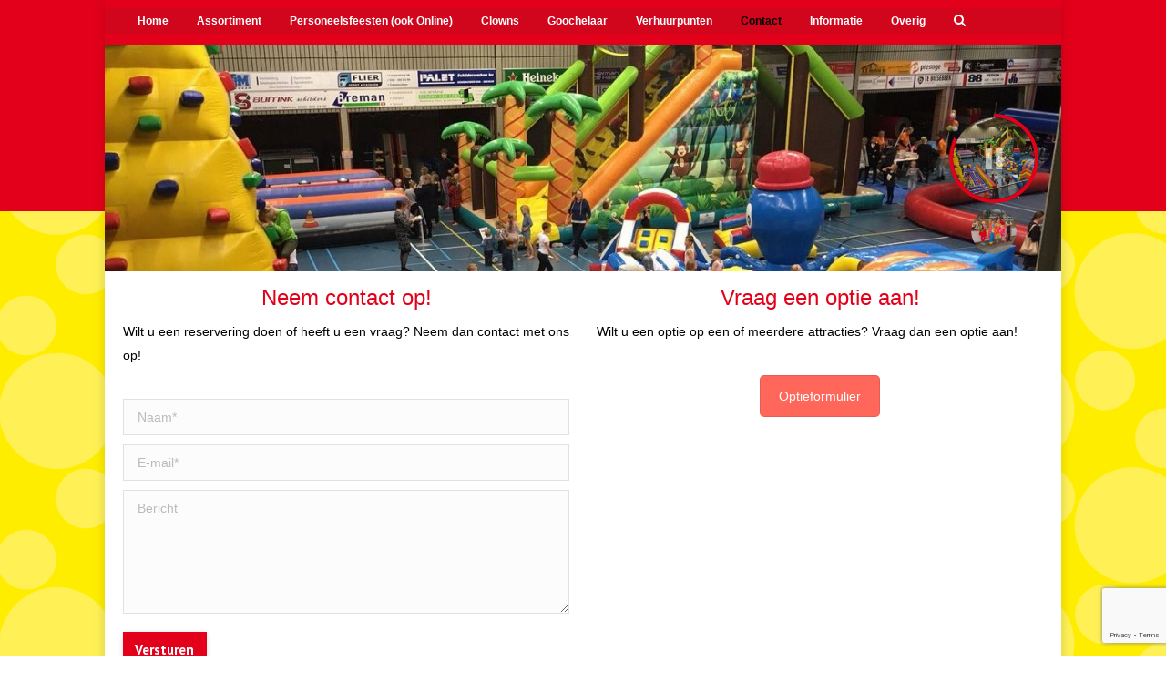

--- FILE ---
content_type: text/html; charset=UTF-8
request_url: https://www.rojoevents.nl/contact/
body_size: 28096
content:
<!DOCTYPE html> <!--[if lt IE 10 ]><html lang="nl" class="old-ie no-js"> <![endif]--> <!--[if !(IE 6) | !(IE 7) | !(IE 8)  ]><!--><html lang="nl" class="no-js"> <!--<![endif]--><head><meta charset="UTF-8" /><meta name="viewport" content="width=device-width, initial-scale=1, maximum-scale=1"><link rel="profile" href="http://gmpg.org/xfn/11" /><link rel="pingback" href="https://www.rojoevents.nl/xmlrpc.php" /><meta name='robots' content='index, follow, max-image-preview:large, max-snippet:-1, max-video-preview:-1' /> <script defer src="[data-uri]"></script> <title>Contact - ROJO Events</title><link rel="canonical" href="https://www.rojoevents.nl/contact/" /><meta property="og:locale" content="nl_NL" /><meta property="og:type" content="article" /><meta property="og:title" content="Contact - ROJO Events" /><meta property="og:url" content="https://www.rojoevents.nl/contact/" /><meta property="og:site_name" content="ROJO Events" /><meta property="article:modified_time" content="2020-03-23T11:59:23+00:00" /><meta name="twitter:card" content="summary_large_image" /><meta name="twitter:label1" content="Geschatte leestijd" /><meta name="twitter:data1" content="1 minuut" /> <script type="application/ld+json" class="yoast-schema-graph">{"@context":"https://schema.org","@graph":[{"@type":"WebSite","@id":"https://www.rojoevents.nl/#website","url":"https://www.rojoevents.nl/","name":"ROJO Events","description":"","potentialAction":[{"@type":"SearchAction","target":{"@type":"EntryPoint","urlTemplate":"https://www.rojoevents.nl/?s={search_term_string}"},"query-input":"required name=search_term_string"}],"inLanguage":"nl"},{"@type":"WebPage","@id":"https://www.rojoevents.nl/contact/#webpage","url":"https://www.rojoevents.nl/contact/","name":"Contact - ROJO Events","isPartOf":{"@id":"https://www.rojoevents.nl/#website"},"datePublished":"2017-11-27T20:47:14+00:00","dateModified":"2020-03-23T11:59:23+00:00","breadcrumb":{"@id":"https://www.rojoevents.nl/contact/#breadcrumb"},"inLanguage":"nl","potentialAction":[{"@type":"ReadAction","target":["https://www.rojoevents.nl/contact/"]}]},{"@type":"BreadcrumbList","@id":"https://www.rojoevents.nl/contact/#breadcrumb","itemListElement":[{"@type":"ListItem","position":1,"name":"Home","item":"https://www.rojoevents.nl/"},{"@type":"ListItem","position":2,"name":"Contact"}]}]}</script> <link rel='dns-prefetch' href='//www.google.com' /><link rel='dns-prefetch' href='//fonts.googleapis.com' /><link rel='dns-prefetch' href='//s.w.org' /><link rel="alternate" type="application/rss+xml" title="ROJO Events &raquo; Feed" href="https://www.rojoevents.nl/feed/" /><link rel="alternate" type="application/rss+xml" title="ROJO Events &raquo; Reactiesfeed" href="https://www.rojoevents.nl/comments/feed/" /> <script defer src="[data-uri]"></script> <style type="text/css">img.wp-smiley,
img.emoji {
	display: inline !important;
	border: none !important;
	box-shadow: none !important;
	height: 1em !important;
	width: 1em !important;
	margin: 0 0.07em !important;
	vertical-align: -0.1em !important;
	background: none !important;
	padding: 0 !important;
}</style> <script defer src="[data-uri]"></script>  <script defer src="[data-uri]"></script> <link rel='stylesheet' id='searchwpsearch-form-stylesadminframeworklayoutcss-css'  href='https://www.rojoevents.nl/wp-content/cache/autoptimize/css/autoptimize_single_ebee921b1215cc06723df07c11f1d5db.css?ver=5.9.12' type='text/css' media='all' /><link rel='stylesheet' id='searchwpsearch-form-stylesadminframeworkbuttonscss-css'  href='https://www.rojoevents.nl/wp-content/cache/autoptimize/css/autoptimize_single_029db105cdf33b9bf94104e4e9bbd4fc.css?ver=5.9.12' type='text/css' media='all' /><link rel='stylesheet' id='searchwpsearch-form-stylesadminframeworkstylecss-css'  href='https://www.rojoevents.nl/wp-content/cache/autoptimize/css/autoptimize_single_0f4cc35fae29a42913ad7060723107a3.css?ver=5.9.12' type='text/css' media='all' /><link rel='stylesheet' id='searchwpsearch-form-stylesadminframeworkinputcss-css'  href='https://www.rojoevents.nl/wp-content/cache/autoptimize/css/autoptimize_single_9eb8b28cba27f79f39b2b9d37caaffba.css?ver=5.9.12' type='text/css' media='all' /><link rel='stylesheet' id='searchwpsearch-form-stylesadminframeworktoggle-switchcss-css'  href='https://www.rojoevents.nl/wp-content/cache/autoptimize/css/autoptimize_single_2f04ee3229d063a2f4c0722d01366f85.css?ver=5.9.12' type='text/css' media='all' /><link rel='stylesheet' id='searchwpsearch-form-stylesadminsearch-formscss-css'  href='https://www.rojoevents.nl/wp-content/cache/autoptimize/css/autoptimize_single_71fa0abe731d5d4e84c4b1e7277035d6.css?ver=5.9.12' type='text/css' media='all' /><link rel='stylesheet' id='searchwpsearch-form-indexcss-css'  href='https://www.rojoevents.nl/wp-content/cache/autoptimize/css/autoptimize_single_4eabe18a6835ed0778f25590ba6d61b8.css?ver=5.9.12' type='text/css' media='all' /><link rel='stylesheet' id='contact-form-7-css'  href='https://www.rojoevents.nl/wp-content/cache/autoptimize/css/autoptimize_single_e6fae855021a88a0067fcc58121c594f.css?ver=5.5.6' type='text/css' media='all' /><link rel='stylesheet' id='uaf_client_css-css'  href='https://www.rojoevents.nl/wp-content/uploads/useanyfont/uaf.css?ver=1718962198' type='text/css' media='all' /><link rel='stylesheet' id='searchwp-forms-css'  href='https://www.rojoevents.nl/wp-content/cache/autoptimize/css/autoptimize_single_7e32d93fb1da9c85d62017a87a45e462.css?ver=1.8.2' type='text/css' media='all' /><link rel='stylesheet' id='searchwp-live-search-css'  href='https://www.rojoevents.nl/wp-content/cache/autoptimize/css/autoptimize_single_40109b27fc879a7bf8716e07c3d6545f.css?ver=1.8.2' type='text/css' media='all' /><style id='searchwp-live-search-inline-css' type='text/css'>.searchwp-live-search-result .searchwp-live-search-result--title a {
  font-size: 16px;
}
.searchwp-live-search-result .searchwp-live-search-result--price {
  font-size: 14px;
}
.searchwp-live-search-result .searchwp-live-search-result--add-to-cart .button {
  font-size: 14px;
}</style><link rel='stylesheet' id='js_composer_front-css'  href='https://www.rojoevents.nl/wp-content/plugins/js_composer/assets/css/js_composer.min.css?ver=5.0.1' type='text/css' media='all' /><link rel='stylesheet' id='popup-maker-site-css'  href='//www.rojoevents.nl/wp-content/uploads/pum/pum-site-styles.css?generated=1718272626&#038;ver=1.19.0' type='text/css' media='all' /><link rel='stylesheet' id='dt-web-fonts-css'  href='//fonts.googleapis.com/css?family=PT+Sans%3A400%2C700&#038;ver=5.9.12' type='text/css' media='all' /><link rel='stylesheet' id='dt-main-css'  href='https://www.rojoevents.nl/wp-content/themes/dt-the7/css/main.min.css?ver=4.2.1' type='text/css' media='all' /> <!--[if lt IE 10]><link rel='stylesheet' id='dt-old-ie-css'  href='https://www.rojoevents.nl/wp-content/themes/dt-the7/css/old-ie.css?ver=4.2.1' type='text/css' media='all' /> <![endif]--><link rel='stylesheet' id='dt-awsome-fonts-css'  href='https://www.rojoevents.nl/wp-content/themes/dt-the7/fonts/FontAwesome/css/font-awesome.min.css?ver=4.2.1' type='text/css' media='all' /><link rel='stylesheet' id='dt-fontello-css'  href='https://www.rojoevents.nl/wp-content/themes/dt-the7/fonts/fontello/css/fontello.min.css?ver=4.2.1' type='text/css' media='all' /><link rel='stylesheet' id='the7pt-static-css'  href='https://www.rojoevents.nl/wp-content/cache/autoptimize/css/autoptimize_single_1ebd730acdbada8033a592118709c91d.css?ver=4.2.1' type='text/css' media='all' /> <!--[if lt IE 10]><link rel='stylesheet' id='dt-custom-old-ie.less-css'  href='https://www.rojoevents.nl/wp-content/uploads/wp-less/dt-the7/css/custom-old-ie-af6c8ee197.css?ver=4.2.1' type='text/css' media='all' /> <![endif]--><link rel='stylesheet' id='dt-custom.less-css'  href='https://www.rojoevents.nl/wp-content/uploads/wp-less/dt-the7/css/custom-af6c8ee197.css?ver=4.2.1' type='text/css' media='all' /><link rel='stylesheet' id='dt-media.less-css'  href='https://www.rojoevents.nl/wp-content/uploads/wp-less/dt-the7/css/media-af6c8ee197.css?ver=4.2.1' type='text/css' media='all' /><link rel='stylesheet' id='the7pt.less-css'  href='https://www.rojoevents.nl/wp-content/uploads/wp-less/dt-the7/css/post-type-dynamic-af6c8ee197.css?ver=4.2.1' type='text/css' media='all' /><link rel='stylesheet' id='style-css'  href='https://www.rojoevents.nl/wp-content/cache/autoptimize/css/autoptimize_single_596995f82713dc742e259e8ecc113187.css?ver=4.2.1' type='text/css' media='all' /><style id='style-inline-css' type='text/css'>#main-slideshow, .ts-viewport{
height:249px!important;
}
.portholeSlider-wrap .rsTitle{display:none!important;}
.masthead.widgets:not(.side-header) .mini-contacts.last, .masthead.widgets:not(.side-header) .mini-contacts:last-child, .masthead.widgets:not(.side-header) .mini-login.last, .masthead.widgets:not(.side-header) .mini-login:last-child, .masthead.widgets:not(.side-header) .mini-nav.last, .masthead.widgets:not(.side-header) .mini-nav:last-child, .masthead.widgets:not(.side-header) .mini-search.last, .masthead.widgets:not(.side-header) .mini-search:last-child, .masthead.widgets:not(.side-header) .mini-wpml.last, .masthead.widgets:not(.side-header) .mini-wpml:last-child, .masthead.widgets:not(.side-header) .shopping-cart.last, .masthead.widgets:not(.side-header) .shopping-cart:last-child, .masthead.widgets:not(.side-header) .soc-ico.last, .masthead.widgets:not(.side-header) .soc-ico:last-child, .masthead.widgets:not(.side-header) .text-area.last, .masthead.widgets:not(.side-header) .text-area:last-child, .side-header-h-stroke .mini-contacts.last, .side-header-h-stroke .mini-contacts:last-child, .side-header-h-stroke .mini-login.last, .side-header-h-stroke .mini-login:last-child, .side-header-h-stroke .mini-nav.last, .side-header-h-stroke .mini-nav:last-child, .side-header-h-stroke .mini-search.last, .side-header-h-stroke .mini-search:last-child, .side-header-h-stroke .mini-wpml.last, .side-header-h-stroke .mini-wpml:last-child, .side-header-h-stroke .shopping-cart.last, .side-header-h-stroke .shopping-cart:last-child, .side-header-h-stroke .soc-ico.last, .side-header-h-stroke .soc-ico:last-child, .side-header-h-stroke .text-area.last, .side-header-h-stroke .text-area:last-child{
width:100%!important;
}
/*Font near contact form select menus*/
.cf7-text {
font-size: 15px; 
font-weight: 700;
color: #202b40; 
}

/*Font in contact form messages*/
.wpcf7-response-output {
color: #202b40;
font-size: 14px;
line-height: 20px;
font-weight: 700;
}

/*Phone number color in header on mobile devices*/
.dt-phone-header *,
.dt-phone-header:hover *{
    color: inherit;
    text-decoration: inherit;
}

/*Phone number color in contacts on mobile devices*/
.dt-phone h3 *,
.dt-phone h3:hover *{
    color: inherit;
}
.uvc-sub-heading{
font-size:18px;
}
span.wpcf7-list-item { display: block; }

h3{
color:#000000;
}

.uvc-sub-heading{
line-height:50px!important;
}

.ubtn-normal, .button_knoppen{
font-size: 13px;
font-family: Verdana;
font-weight: 900!important;
width:100%;
color:#000000!important;
}

@media screen and (min-width: 0px) {
     .ubtn-normal, .button_knoppen{
     margin:-92px 0 0 0;
     }
}

@media screen and (min-width: 768px) {
     .ubtn-normal, .button_knoppen{
     margin:-81px 0 0 0;
     }
}

@media screen and (max-width: 768px) {
.sub-nav .level-arrows-on{
     display:block!important;
     }
.dt-mobile-header .mobile-main-nav > li > .dt-mega-menu-wrap, .dt-mobile-header .mobile-main-nav > li > .dt-mega-menu-wrap > .sub-nav .sub-nav, .dt-mobile-header .mobile-main-nav > li > .sub-nav, .dt-mobile-header .mobile-main-nav > li > .sub-nav .sub-nav, .sub-downwards.side-header .main-nav > li > .dt-mega-menu-wrap, .sub-downwards.side-header .main-nav > li > .dt-mega-menu-wrap > .sub-nav .sub-nav, .sub-downwards.side-header .main-nav > li > .sub-nav, .sub-downwards.side-header .main-nav > li > .sub-nav .sub-nav{display:block!important;}
}

.rollover i, .post-rollover i, .rollover-video i, .enable-bg-rollover .post-thumbnail-rollover:after{
z-index:9;
}
.main-nav > li > a .menu-text{
font-weight:900!important;
}
.photoSlider .slider-post-inner{
display:none;
}</style><link rel='stylesheet' id='bsf-Defaults-css'  href='https://www.rojoevents.nl/wp-content/uploads/smile_fonts/Defaults/Defaults.css?ver=5.9.12' type='text/css' media='all' /><link rel='stylesheet' id='ultimate-style-min-css'  href='https://www.rojoevents.nl/wp-content/plugins/Ultimate_VC_Addons/assets/min-css/ultimate.min.css?ver=3.16.7' type='text/css' media='all' /><link rel='stylesheet' id='cp-perfect-scroll-style-css'  href='https://www.rojoevents.nl/wp-content/plugins/convertplug/modules/slide_in/../../admin/assets/css/perfect-scrollbar.min.css?ver=5.9.12' type='text/css' media='all' /> <script defer id="jquery-core-js-extra" src="[data-uri]"></script> <script type='text/javascript' src='https://www.rojoevents.nl/wp-includes/js/jquery/jquery.min.js?ver=3.6.0' id='jquery-core-js'></script> <script defer type='text/javascript' src='https://www.rojoevents.nl/wp-includes/js/jquery/jquery-migrate.min.js?ver=3.3.2' id='jquery-migrate-js'></script> <script defer type='text/javascript' src='https://www.rojoevents.nl/wp-includes/js/jquery/ui/core.min.js?ver=1.13.1' id='jquery-ui-core-js'></script> <script defer id="dt-above-fold-js-extra" src="[data-uri]"></script> <script defer type='text/javascript' src='https://www.rojoevents.nl/wp-content/themes/dt-the7/js/above-the-fold.min.js?ver=4.2.1' id='dt-above-fold-js'></script> <script defer type='text/javascript' src='https://www.rojoevents.nl/wp-content/plugins/Ultimate_VC_Addons/assets/min-js/ultimate.min.js?ver=3.16.7' id='ultimate-script-js'></script> <link rel="https://api.w.org/" href="https://www.rojoevents.nl/wp-json/" /><link rel="alternate" type="application/json" href="https://www.rojoevents.nl/wp-json/wp/v2/pages/1155" /><link rel="EditURI" type="application/rsd+xml" title="RSD" href="https://www.rojoevents.nl/xmlrpc.php?rsd" /><link rel="wlwmanifest" type="application/wlwmanifest+xml" href="https://www.rojoevents.nl/wp-includes/wlwmanifest.xml" /><meta name="generator" content="WordPress 5.9.12" /><link rel='shortlink' href='https://www.rojoevents.nl/?p=1155' /><link rel="alternate" type="application/json+oembed" href="https://www.rojoevents.nl/wp-json/oembed/1.0/embed?url=https%3A%2F%2Fwww.rojoevents.nl%2Fcontact%2F" /><link rel="alternate" type="text/xml+oembed" href="https://www.rojoevents.nl/wp-json/oembed/1.0/embed?url=https%3A%2F%2Fwww.rojoevents.nl%2Fcontact%2F&#038;format=xml" /><style>#h5vpQuickPlayer { width: 100%; max-width: 100%; margin: 0 auto; }</style><style data-context="foundation-flickity-css">/*! Flickity v2.0.2
http://flickity.metafizzy.co
---------------------------------------------- */.flickity-enabled{position:relative}.flickity-enabled:focus{outline:0}.flickity-viewport{overflow:hidden;position:relative;height:100%}.flickity-slider{position:absolute;width:100%;height:100%}.flickity-enabled.is-draggable{-webkit-tap-highlight-color:transparent;tap-highlight-color:transparent;-webkit-user-select:none;-moz-user-select:none;-ms-user-select:none;user-select:none}.flickity-enabled.is-draggable .flickity-viewport{cursor:move;cursor:-webkit-grab;cursor:grab}.flickity-enabled.is-draggable .flickity-viewport.is-pointer-down{cursor:-webkit-grabbing;cursor:grabbing}.flickity-prev-next-button{position:absolute;top:50%;width:44px;height:44px;border:none;border-radius:50%;background:#fff;background:hsla(0,0%,100%,.75);cursor:pointer;-webkit-transform:translateY(-50%);transform:translateY(-50%)}.flickity-prev-next-button:hover{background:#fff}.flickity-prev-next-button:focus{outline:0;box-shadow:0 0 0 5px #09f}.flickity-prev-next-button:active{opacity:.6}.flickity-prev-next-button.previous{left:10px}.flickity-prev-next-button.next{right:10px}.flickity-rtl .flickity-prev-next-button.previous{left:auto;right:10px}.flickity-rtl .flickity-prev-next-button.next{right:auto;left:10px}.flickity-prev-next-button:disabled{opacity:.3;cursor:auto}.flickity-prev-next-button svg{position:absolute;left:20%;top:20%;width:60%;height:60%}.flickity-prev-next-button .arrow{fill:#333}.flickity-page-dots{position:absolute;width:100%;bottom:-25px;padding:0;margin:0;list-style:none;text-align:center;line-height:1}.flickity-rtl .flickity-page-dots{direction:rtl}.flickity-page-dots .dot{display:inline-block;width:10px;height:10px;margin:0 8px;background:#333;border-radius:50%;opacity:.25;cursor:pointer}.flickity-page-dots .dot.is-selected{opacity:1}</style><style data-context="foundation-slideout-css">.slideout-menu{position:fixed;left:0;top:0;bottom:0;right:auto;z-index:0;width:256px;overflow-y:auto;-webkit-overflow-scrolling:touch;display:none}.slideout-menu.pushit-right{left:auto;right:0}.slideout-panel{position:relative;z-index:1;will-change:transform}.slideout-open,.slideout-open .slideout-panel,.slideout-open body{overflow:hidden}.slideout-open .slideout-menu{display:block}.pushit{display:none}</style><meta name="generator" content="Powered by Visual Composer - drag and drop page builder for WordPress."/> <!--[if lte IE 9]><link rel="stylesheet" type="text/css" href="https://www.rojoevents.nl/wp-content/plugins/js_composer/assets/css/vc_lte_ie9.min.css" media="screen"><![endif]--><link rel="icon" href="https://www.rojoevents.nl/wp-content/uploads/sites/16/2016/03/the7-new-fav1.gif" type="image/gif" /><link rel="shortcut icon" href="https://www.rojoevents.nl/wp-content/uploads/sites/16/2016/03/the7-new-fav1.gif" type="image/gif" /><style>.ios7.web-app-mode.has-fixed header{ background-color: rgba(207,46,46,.88);}</style><style type="text/css" id="wp-custom-css">element.style {
}
@media screen and (max-width: 980px)
.masthead .main-nav, .masthead:not(.side-header) .main-nav, #phantom, .masthead:not(.side-header) .header-bar, .masthead.side-header .header-bar, .header-scrollbar-wrap, .masthead.mixed-header, .header-space, .hide-overlay {
    display: unset!important;
}</style><noscript><style type="text/css">.wpb_animate_when_almost_visible { opacity: 1; }</style></noscript></head><body class="page-template-default page page-id-1155 page-parent slideshow-on scale-on-hover disabled-hover-icons click-effect-on-img boxed-layout srcset-enabled btn-material custom-btn-color custom-btn-hover-color contact-form-minimal accent-bullets bold-icons phantom-fade phantom-shadow-decoration phantom-custom-logo-on sticky-mobile-header top-header first-switch-logo-left first-switch-menu-right second-switch-logo-left second-switch-menu-right layzr-loading-on wpb-js-composer js-comp-ver-5.0.1 vc_responsive small-portfolio-icons album-minuatures-style-2"><div id="page" class="boxed"> <a class="skip-link screen-reader-text" href="#content">Skip to content</a><div class="masthead classic-header justify bg-behind-menu logo-center widgets surround shadow-decoration dt-parent-menu-clickable show-device-logo show-mobile-logo" role="banner"><div class="top-bar solid-bg"><div class="left-widgets mini-widgets"><div class="text-area hide-on-desktop near-logo-first-switch near-logo-second-switch"><p><center><a href="tel:0031651595627" class="dt-btn dt-btn-m dt-btn-submit ripple" rel="nofollow" style="margin-top:10px;"><span class="text-wrap" style="position: relative; z-index: 2;"><span>Bel ons direct op: 06 51 59 56 27</span></span><span class="rippleWrap" style="position: absolute; z-index: 1; left: 0px; top: 0px; overflow: hidden; opacity: 1; transition: none 0s ease 0s; width: 83px; height: 30px;"><span class="rippleAnimate" style="position: absolute; left: 33.5px; top: -28.1px; width: 83px; height: 83px; border-radius: 50%; transform: scale3d(0, 0, 1); transition: none 0s ease 0s;"></span></span></a></center></p></div></div></div><header class="header-bar"><div class="branding"><div id="site-title" class="assistive-text">ROJO Events</div><div id="site-description" class="assistive-text"></div><div class="mini-widgets"></div><div class="mini-widgets"></div></div><nav class="navigation"><ul id="primary-menu" class="main-nav" role="menu"><li class="menu-item menu-item-type-post_type menu-item-object-page menu-item-home menu-item-1059 first"><a href="https://www.rojoevents.nl/" data-level="1"><span class="menu-item-text"><span class="menu-text">Home</span></span></a></li><li class="menu-item menu-item-type-post_type menu-item-object-page menu-item-has-children menu-item-4110 has-children"><a href="https://www.rojoevents.nl/assortiment-springkussens-abraham-sarah-verhuur-clowns-goochelaars/" data-level="1"><span class="menu-item-text"><span class="menu-text">Assortiment</span></span></a><ul class="sub-nav hover-style-click-bg level-arrows-on"><li class="menu-item menu-item-type-post_type menu-item-object-page menu-item-1172 first"><a href="https://www.rojoevents.nl/assortiment-springkussens-abraham-sarah-verhuur-clowns-goochelaars/springkussens/" data-level="2"><span class="menu-item-text"><span class="menu-text">Springkussens</span></span></a></li><li class="menu-item menu-item-type-post_type menu-item-object-page menu-item-1206"><a href="https://www.rojoevents.nl/attracties-2/" data-level="2"><span class="menu-item-text"><span class="menu-text">Attracties</span></span></a></li><li class="menu-item menu-item-type-post_type menu-item-object-page menu-item-4446"><a href="https://www.rojoevents.nl/stormbanen/" data-level="2"><span class="menu-item-text"><span class="menu-text">Stormbanen</span></span></a></li><li class="menu-item menu-item-type-post_type menu-item-object-page menu-item-1205"><a href="https://www.rojoevents.nl/assortiment-springkussens-abraham-sarah-verhuur-clowns-goochelaars/abrahamsarahopblaasfiguren-2/" data-level="2"><span class="menu-item-text"><span class="menu-text">Abraham/Sarah/Baby</span></span></a></li><li class="menu-item menu-item-type-post_type menu-item-object-page menu-item-3483"><a href="https://www.rojoevents.nl/?page_id=3469" data-level="2"><span class="menu-item-text"><span class="menu-text">Auto Circuit</span></span></a></li><li class="menu-item menu-item-type-post_type menu-item-object-page menu-item-1258"><a href="https://www.rojoevents.nl/assortiment-springkussens-abraham-sarah-verhuur-clowns-goochelaars/ballonnenboog-heino-zwolle-raalte-ballonpilaar-heino-zwolle-raalte-ballondecoratie-zwolle/" data-level="2"><span class="menu-item-text"><span class="menu-text">Ballonnenboog/Ballonpilaar</span></span></a></li><li class="menu-item menu-item-type-post_type menu-item-object-page menu-item-4741"><a href="https://www.rojoevents.nl/attracties-2/bouwstokjes/" data-level="2"><span class="menu-item-text"><span class="menu-text">Bouwstokjes</span></span></a></li><li class="menu-item menu-item-type-post_type menu-item-object-page menu-item-4755"><a href="https://www.rojoevents.nl/attracties-2/bingo/" data-level="2"><span class="menu-item-text"><span class="menu-text">Bingo!</span></span></a></li><li class="menu-item menu-item-type-post_type menu-item-object-page menu-item-1219"><a href="https://www.rojoevents.nl/clowns-2-2/" data-level="2"><span class="menu-item-text"><span class="menu-text">Clowns</span></span></a></li><li class="menu-item menu-item-type-post_type menu-item-object-page menu-item-1234"><a href="https://www.rojoevents.nl/goochelaar/" data-level="2"><span class="menu-item-text"><span class="menu-text">Goochelaar</span></span></a></li><li class="menu-item menu-item-type-post_type menu-item-object-page menu-item-4751"><a href="https://www.rojoevents.nl/interactief-spelsysteem/" data-level="2"><span class="menu-item-text"><span class="menu-text">Interactief spelsysteem</span></span></a></li><li class="menu-item menu-item-type-post_type menu-item-object-page menu-item-1303"><a href="https://www.rojoevents.nl/assortiment-springkussens-abraham-sarah-verhuur-clowns-goochelaars/kinderfeestjes/" data-level="2"><span class="menu-item-text"><span class="menu-text">Kinderfeestjes</span></span></a></li><li class="menu-item menu-item-type-post_type menu-item-object-page menu-item-4742"><a href="https://www.rojoevents.nl/attracties-2/kinderspeelparadijs/" data-level="2"><span class="menu-item-text"><span class="menu-text">Kinderspeelparadijs</span></span></a></li><li class="menu-item menu-item-type-post_type menu-item-object-page menu-item-3827"><a href="https://www.rojoevents.nl/attracties-2/lasergamen/" data-level="2"><span class="menu-item-text"><span class="menu-text">Lasergamen!</span></span></a></li><li class="menu-item menu-item-type-post_type menu-item-object-page menu-item-4743"><a href="https://www.rojoevents.nl/attracties-2/oranje-sportboog/" data-level="2"><span class="menu-item-text"><span class="menu-text">Oranje Sportboog</span></span></a></li><li class="menu-item menu-item-type-post_type menu-item-object-page menu-item-1316"><a href="https://www.rojoevents.nl/assortiment-springkussens-abraham-sarah-verhuur-clowns-goochelaars/pakketten/" data-level="2"><span class="menu-item-text"><span class="menu-text">Pakketten</span></span></a></li><li class="menu-item menu-item-type-post_type menu-item-object-page menu-item-1259"><a href="https://www.rojoevents.nl/assortiment-springkussens-abraham-sarah-verhuur-clowns-goochelaars/popcornsuikerspinenpoffetjes/" data-level="2"><span class="menu-item-text"><span class="menu-text">Popcorn/suikerspin/poffertjes</span></span></a></li><li class="menu-item menu-item-type-post_type menu-item-object-page menu-item-2537"><a href="https://www.rojoevents.nl/attracties-2/ranjakoe-huren/" data-level="2"><span class="menu-item-text"><span class="menu-text">Ranjakoe huren</span></span></a></li><li class="menu-item menu-item-type-post_type menu-item-object-page menu-item-1294"><a href="https://www.rojoevents.nl/assortiment-springkussens-abraham-sarah-verhuur-clowns-goochelaars/schminken-glittertattoos-en-bellypaints/" data-level="2"><span class="menu-item-text"><span class="menu-text">Schminken, glittertattoo?s en bellypaints</span></span></a></li><li class="menu-item menu-item-type-post_type menu-item-object-page menu-item-3389"><a href="https://www.rojoevents.nl/attracties-2/skytubes/" data-level="2"><span class="menu-item-text"><span class="menu-text">Blikvangers</span></span></a></li><li class="menu-item menu-item-type-post_type menu-item-object-page menu-item-1324"><a href="https://www.rojoevents.nl/assortiment-springkussens-abraham-sarah-verhuur-clowns-goochelaars/sprookjesacts/" data-level="2"><span class="menu-item-text"><span class="menu-text">Sprookjesacts</span></span></a></li><li class="menu-item menu-item-type-post_type menu-item-object-page menu-item-1288"><a href="https://www.rojoevents.nl/assortiment-springkussens-abraham-sarah-verhuur-clowns-goochelaars/themas/" data-level="2"><span class="menu-item-text"><span class="menu-text">Thema?s</span></span></a></li><li class="menu-item menu-item-type-post_type menu-item-object-page menu-item-1287"><a href="https://www.rojoevents.nl/assortiment-springkussens-abraham-sarah-verhuur-clowns-goochelaars/typetjes/" data-level="2"><span class="menu-item-text"><span class="menu-text">Typetjes</span></span></a></li><li class="menu-item menu-item-type-post_type menu-item-object-page menu-item-1260"><a href="https://www.rojoevents.nl/assortiment-springkussens-abraham-sarah-verhuur-clowns-goochelaars/wandelende-kerstboom/" data-level="2"><span class="menu-item-text"><span class="menu-text">Wandelende kerstboom</span></span></a></li></ul></li><li class="menu-item menu-item-type-post_type menu-item-object-page menu-item-has-children menu-item-4907 has-children"><a href="https://www.rojoevents.nl/personeelsfeesten/" data-level="1"><span class="menu-item-text"><span class="menu-text">Personeelsfeesten (ook Online)</span></span></a><ul class="sub-nav hover-style-click-bg level-arrows-on"><li class="menu-item menu-item-type-post_type menu-item-object-page menu-item-4909 first"><a href="https://www.rojoevents.nl/attracties-2/bingo/" data-level="2"><span class="menu-item-text"><span class="menu-text">Bingo!</span></span></a></li><li class="menu-item menu-item-type-post_type menu-item-object-page menu-item-4911"><a href="https://www.rojoevents.nl/attracties-2/ikhouvanholland/" data-level="2"><span class="menu-item-text"><span class="menu-text">Ik hou van Holland</span></span></a></li></ul></li><li class="menu-item menu-item-type-post_type menu-item-object-page menu-item-has-children menu-item-1220 has-children"><a href="https://www.rojoevents.nl/clowns-2-2/" data-level="1"><span class="menu-item-text"><span class="menu-text">Clowns</span></span></a><ul class="sub-nav hover-style-click-bg level-arrows-on"><li class="menu-item menu-item-type-post_type menu-item-object-page menu-item-1771 first"><a href="https://www.rojoevents.nl/clowns-2-2/clownknapie-3/" data-level="2"><span class="menu-item-text"><span class="menu-text">Clown Knapie</span></span></a></li><li class="menu-item menu-item-type-post_type menu-item-object-page menu-item-1774"><a href="https://www.rojoevents.nl/?page_id=1655" data-level="2"><span class="menu-item-text"><span class="menu-text">Debbi &amp; Dotje</span></span></a></li><li class="menu-item menu-item-type-post_type menu-item-object-page menu-item-5063"><a href="https://www.rojoevents.nl/clowns-2-2/clown-spekkie/" data-level="2"><span class="menu-item-text"><span class="menu-text">Clown Spekkie</span></span></a></li><li class="menu-item menu-item-type-post_type menu-item-object-page menu-item-1769"><a href="https://www.rojoevents.nl/clowns-2-2/ballonnenclown/" data-level="2"><span class="menu-item-text"><span class="menu-text">Ballonnenclown</span></span></a></li><li class="menu-item menu-item-type-post_type menu-item-object-page menu-item-1776"><a href="https://www.rojoevents.nl/clowns-2-2/goochelclown/" data-level="2"><span class="menu-item-text"><span class="menu-text">Goochelclown</span></span></a></li><li class="menu-item menu-item-type-post_type menu-item-object-page menu-item-1801"><a href="https://www.rojoevents.nl/clowns-2-2/showclown/" data-level="2"><span class="menu-item-text"><span class="menu-text">Showclown</span></span></a></li><li class="menu-item menu-item-type-post_type menu-item-object-page menu-item-1775"><a href="https://www.rojoevents.nl/clowns-2-2/kinderfeest-clown/" data-level="2"><span class="menu-item-text"><span class="menu-text">Kinderfeest Clown</span></span></a></li></ul></li><li class="menu-item menu-item-type-post_type menu-item-object-page menu-item-has-children menu-item-1235 has-children"><a href="https://www.rojoevents.nl/goochelaar/" data-level="1"><span class="menu-item-text"><span class="menu-text">Goochelaar</span></span></a><ul class="sub-nav hover-style-click-bg level-arrows-on"><li class="menu-item menu-item-type-post_type menu-item-object-page menu-item-1780 first"><a href="https://www.rojoevents.nl/goochelaar/tafelgoochelaar/" data-level="2"><span class="menu-item-text"><span class="menu-text">Tafelgoochelaar</span></span></a></li><li class="menu-item menu-item-type-post_type menu-item-object-page menu-item-3629"><a href="https://www.rojoevents.nl/goochelaar/kindergoochelaar-2/" data-level="2"><span class="menu-item-text"><span class="menu-text">Kindergoochelaar</span></span></a></li><li class="menu-item menu-item-type-post_type menu-item-object-page menu-item-1777"><a href="https://www.rojoevents.nl/goochelaar/goochelshow/" data-level="2"><span class="menu-item-text"><span class="menu-text">Goochelshow</span></span></a></li><li class="menu-item menu-item-type-post_type menu-item-object-page menu-item-1781"><a href="https://www.rojoevents.nl/goochelaar/goochelaar-2/" data-level="2"><span class="menu-item-text"><span class="menu-text">Goochelaar</span></span></a></li><li class="menu-item menu-item-type-post_type menu-item-object-page menu-item-12926"><a href="https://www.rojoevents.nl/dickens-goochelaar/" data-level="2"><span class="menu-item-text"><span class="menu-text">Dickens Goochelaar</span></span></a></li></ul></li><li class="menu-item menu-item-type-post_type menu-item-object-page menu-item-has-children menu-item-1140 has-children"><a href="https://www.rojoevents.nl/verhuur-salland/" data-level="1"><span class="menu-item-text"><span class="menu-text">Verhuurpunten</span></span></a><ul class="sub-nav hover-style-click-bg level-arrows-on"><li class="menu-item menu-item-type-post_type menu-item-object-page menu-item-2309 first"><a href="https://www.rojoevents.nl/verhuur-coevorden/" data-level="2"><span class="menu-item-text"><span class="menu-text">Verhuur Coevorden</span></span></a></li><li class="menu-item menu-item-type-post_type menu-item-object-page menu-item-4157"><a href="https://www.rojoevents.nl/?page_id=4153" data-level="2"><span class="menu-item-text"><span class="menu-text">Verhuur Raalte</span></span></a></li><li class="menu-item menu-item-type-post_type menu-item-object-page menu-item-4161"><a href="https://www.rojoevents.nl/?page_id=4158" data-level="2"><span class="menu-item-text"><span class="menu-text">Verhuur Dalfsen</span></span></a></li><li class="menu-item menu-item-type-post_type menu-item-object-page menu-item-1142"><a href="https://www.rojoevents.nl/verhuur-salland/" data-level="2"><span class="menu-item-text"><span class="menu-text">Verhuur Salland</span></span></a></li></ul></li><li class="menu-item menu-item-type-custom menu-item-object-custom current-menu-ancestor current-menu-parent menu-item-has-children menu-item-1018 act has-children"><a href="#!/contact" data-level="1"><span class="menu-item-text"><span class="menu-text">Contact</span></span></a><ul class="sub-nav hover-style-click-bg level-arrows-on"><li class="menu-item menu-item-type-post_type menu-item-object-page current-menu-item page_item page-item-1155 current_page_item menu-item-1166 act first"><a href="https://www.rojoevents.nl/contact/" data-level="2"><span class="menu-item-text"><span class="menu-text">Contact</span></span></a></li><li class="menu-item menu-item-type-post_type menu-item-object-page menu-item-1165"><a href="https://www.rojoevents.nl/contact/offerte-aanvragen/" data-level="2"><span class="menu-item-text"><span class="menu-text">Optieformulier</span></span></a></li><li class="menu-item menu-item-type-post_type menu-item-object-page menu-item-1131"><a href="https://www.rojoevents.nl/vacatures/" data-level="2"><span class="menu-item-text"><span class="menu-text">Vacatures</span></span></a></li><li class="menu-item menu-item-type-post_type menu-item-object-page menu-item-1170"><a href="https://www.rojoevents.nl/contact/nieuwsbrief/" data-level="2"><span class="menu-item-text"><span class="menu-text">Nieuwsbrief</span></span></a></li></ul></li><li class="menu-item menu-item-type-post_type menu-item-object-page menu-item-has-children menu-item-1789 has-children"><a href="https://www.rojoevents.nl/informatie/" data-level="1"><span class="menu-item-text"><span class="menu-text">Informatie</span></span></a><ul class="sub-nav hover-style-click-bg level-arrows-on"><li class="menu-item menu-item-type-post_type menu-item-object-page menu-item-1796 first"><a href="https://www.rojoevents.nl/ballonnenclown-overijssel/" data-level="2"><span class="menu-item-text"><span class="menu-text">Ballonnenclown Overijssel</span></span></a></li><li class="menu-item menu-item-type-post_type menu-item-object-page menu-item-1795"><a href="https://www.rojoevents.nl/clown-overijssel/" data-level="2"><span class="menu-item-text"><span class="menu-text">Clown Overijssel</span></span></a></li><li class="menu-item menu-item-type-post_type menu-item-object-page menu-item-1798"><a href="https://www.rojoevents.nl/?page_id=1695" data-level="2"><span class="menu-item-text"><span class="menu-text">Kinderdisco Overijssel</span></span></a></li><li class="menu-item menu-item-type-post_type menu-item-object-page menu-item-1790"><a href="https://www.rojoevents.nl/ballonnenboog-zwolle-2/" data-level="2"><span class="menu-item-text"><span class="menu-text">Ballonnenboog Zwolle</span></span></a></li><li class="menu-item menu-item-type-post_type menu-item-object-page menu-item-1797"><a href="https://www.rojoevents.nl/ballon-pilaar-zwolle/" data-level="2"><span class="menu-item-text"><span class="menu-text">Ballon pilaar Zwolle</span></span></a></li><li class="menu-item menu-item-type-post_type menu-item-object-page menu-item-1808"><a href="https://www.rojoevents.nl/clown-zwolle/" data-level="2"><span class="menu-item-text"><span class="menu-text">Clown Zwolle</span></span></a></li><li class="menu-item menu-item-type-post_type menu-item-object-page menu-item-1791"><a href="https://www.rojoevents.nl/clown-twente/" data-level="2"><span class="menu-item-text"><span class="menu-text">Clown Twente</span></span></a></li><li class="menu-item menu-item-type-post_type menu-item-object-page menu-item-1799"><a href="https://www.rojoevents.nl/wandelende-kerstboom/" data-level="2"><span class="menu-item-text"><span class="menu-text">Wandelende Kerstboom</span></span></a></li><li class="menu-item menu-item-type-post_type menu-item-object-page menu-item-1803"><a href="https://www.rojoevents.nl/attractieverhuur-salland/" data-level="2"><span class="menu-item-text"><span class="menu-text">Attractieverhuur Salland</span></span></a></li><li class="menu-item menu-item-type-post_type menu-item-object-page menu-item-1809"><a href="https://www.rojoevents.nl/ballonpilaren-salland/" data-level="2"><span class="menu-item-text"><span class="menu-text">Ballonpilaren Salland</span></span></a></li><li class="menu-item menu-item-type-post_type menu-item-object-page menu-item-1802"><a href="https://www.rojoevents.nl/springkussens-salland/" data-level="2"><span class="menu-item-text"><span class="menu-text">Springkussens Salland</span></span></a></li><li class="menu-item menu-item-type-post_type menu-item-object-page menu-item-1793"><a href="https://www.rojoevents.nl/clown-heerde/" data-level="2"><span class="menu-item-text"><span class="menu-text">Clown Heerde</span></span></a></li><li class="menu-item menu-item-type-post_type menu-item-object-page menu-item-1794"><a href="https://www.rojoevents.nl/clown-epe/" data-level="2"><span class="menu-item-text"><span class="menu-text">Clown Epe</span></span></a></li><li class="menu-item menu-item-type-post_type menu-item-object-page menu-item-1788"><a href="https://www.rojoevents.nl/springkussen-raalte/" data-level="2"><span class="menu-item-text"><span class="menu-text">Springkussen Raalte</span></span></a></li><li class="menu-item menu-item-type-post_type menu-item-object-page menu-item-1787"><a href="https://www.rojoevents.nl/springkussen-verhuur-raalte/" data-level="2"><span class="menu-item-text"><span class="menu-text">Springkussen verhuur Raalte</span></span></a></li><li class="menu-item menu-item-type-post_type menu-item-object-page menu-item-1792"><a href="https://www.rojoevents.nl/stormbaan-raalte/" data-level="2"><span class="menu-item-text"><span class="menu-text">Stormbaan Raalte</span></span></a></li></ul></li><li class="menu-item menu-item-type-custom menu-item-object-custom menu-item-has-children menu-item-1866 has-children"><a href="#" data-level="1"><span class="menu-item-text"><span class="menu-text">Overig</span></span></a><ul class="sub-nav hover-style-click-bg level-arrows-on"><li class="menu-item menu-item-type-post_type menu-item-object-page menu-item-2504 first"><a href="https://www.rojoevents.nl/clown-almelo/" data-level="2"><span class="menu-item-text"><span class="menu-text">Clown Almelo</span></span></a></li><li class="menu-item menu-item-type-post_type menu-item-object-page menu-item-2443"><a href="https://www.rojoevents.nl/clown-apeldoorn/" data-level="2"><span class="menu-item-text"><span class="menu-text">Clown Apeldoorn</span></span></a></li><li class="menu-item menu-item-type-post_type menu-item-object-page menu-item-2444"><a href="https://www.rojoevents.nl/clown-assen/" data-level="2"><span class="menu-item-text"><span class="menu-text">Clown Assen</span></span></a></li><li class="menu-item menu-item-type-post_type menu-item-object-page menu-item-2431"><a href="https://www.rojoevents.nl/clown-beilen/" data-level="2"><span class="menu-item-text"><span class="menu-text">Clown Beilen</span></span></a></li><li class="menu-item menu-item-type-post_type menu-item-object-page menu-item-2446"><a href="https://www.rojoevents.nl/clown-broekland/" data-level="2"><span class="menu-item-text"><span class="menu-text">Clown Broekland</span></span></a></li><li class="menu-item menu-item-type-post_type menu-item-object-page menu-item-2447"><a href="https://www.rojoevents.nl/clown-dalfsen/" data-level="2"><span class="menu-item-text"><span class="menu-text">Clown Dalfsen</span></span></a></li><li class="menu-item menu-item-type-post_type menu-item-object-page menu-item-2449"><a href="https://www.rojoevents.nl/clown-den-nul/" data-level="2"><span class="menu-item-text"><span class="menu-text">Clown Den Nul</span></span></a></li><li class="menu-item menu-item-type-post_type menu-item-object-page menu-item-2450"><a href="https://www.rojoevents.nl/clown-deventer/" data-level="2"><span class="menu-item-text"><span class="menu-text">Clown Deventer</span></span></a></li><li class="menu-item menu-item-type-post_type menu-item-object-page menu-item-2434"><a href="https://www.rojoevents.nl/clown-emmeloord/" data-level="2"><span class="menu-item-text"><span class="menu-text">Clown Emmeloord</span></span></a></li><li class="menu-item menu-item-type-post_type menu-item-object-page menu-item-2452"><a href="https://www.rojoevents.nl/clown-enschede/" data-level="2"><span class="menu-item-text"><span class="menu-text">Clown Enschede</span></span></a></li><li class="menu-item menu-item-type-post_type menu-item-object-page menu-item-2453"><a href="https://www.rojoevents.nl/clown-epe/" data-level="2"><span class="menu-item-text"><span class="menu-text">Clown Epe</span></span></a></li><li class="menu-item menu-item-type-post_type menu-item-object-page menu-item-2436"><a href="https://www.rojoevents.nl/clown-giethoorn/" data-level="2"><span class="menu-item-text"><span class="menu-text">Clown Giethoorn</span></span></a></li><li class="menu-item menu-item-type-post_type menu-item-object-page menu-item-2455"><a href="https://www.rojoevents.nl/clown-groningen/" data-level="2"><span class="menu-item-text"><span class="menu-text">Clown Groningen</span></span></a></li><li class="menu-item menu-item-type-post_type menu-item-object-page menu-item-2437"><a href="https://www.rojoevents.nl/clown-hattem/" data-level="2"><span class="menu-item-text"><span class="menu-text">Clown Hattem</span></span></a></li><li class="menu-item menu-item-type-post_type menu-item-object-page menu-item-2457"><a href="https://www.rojoevents.nl/clown-heerde/" data-level="2"><span class="menu-item-text"><span class="menu-text">Clown Heerde</span></span></a></li><li class="menu-item menu-item-type-post_type menu-item-object-page menu-item-2458"><a href="https://www.rojoevents.nl/clown-heino/" data-level="2"><span class="menu-item-text"><span class="menu-text">Clown Heino</span></span></a></li><li class="menu-item menu-item-type-post_type menu-item-object-page menu-item-2459"><a href="https://www.rojoevents.nl/clown-hengelo/" data-level="2"><span class="menu-item-text"><span class="menu-text">Clown Hengelo</span></span></a></li><li class="menu-item menu-item-type-post_type menu-item-object-page menu-item-2460"><a href="https://www.rojoevents.nl/clown-hoogeveen/" data-level="2"><span class="menu-item-text"><span class="menu-text">Clown Hoogeveen</span></span></a></li><li class="menu-item menu-item-type-post_type menu-item-object-page menu-item-2430"><a href="https://www.rojoevents.nl/clown-hooghalen/" data-level="2"><span class="menu-item-text"><span class="menu-text">Clown Hooghalen</span></span></a></li><li class="menu-item menu-item-type-post_type menu-item-object-page menu-item-2462"><a href="https://www.rojoevents.nl/clown-hoonhorst/" data-level="2"><span class="menu-item-text"><span class="menu-text">Clown Hoonhorst</span></span></a></li><li class="menu-item menu-item-type-post_type menu-item-object-page menu-item-2435"><a href="https://www.rojoevents.nl/clown-kampen/" data-level="2"><span class="menu-item-text"><span class="menu-text">Clown Kampen</span></span></a></li><li class="menu-item menu-item-type-post_type menu-item-object-page menu-item-2464"><a href="https://www.rojoevents.nl/clown-leeuwarden/" data-level="2"><span class="menu-item-text"><span class="menu-text">Clown Leeuwarden</span></span></a></li><li class="menu-item menu-item-type-post_type menu-item-object-page menu-item-2465"><a href="https://www.rojoevents.nl/clown-lemelerveld/" data-level="2"><span class="menu-item-text"><span class="menu-text">Clown Lemelerveld</span></span></a></li><li class="menu-item menu-item-type-post_type menu-item-object-page menu-item-2466"><a href="https://www.rojoevents.nl/clown-meppel/" data-level="2"><span class="menu-item-text"><span class="menu-text">Clown Meppel</span></span></a></li><li class="menu-item menu-item-type-post_type menu-item-object-page menu-item-2329"><a href="https://www.rojoevents.nl/clown-nijverdal-2/" data-level="2"><span class="menu-item-text"><span class="menu-text">Clown Nijverdal</span></span></a></li><li class="menu-item menu-item-type-post_type menu-item-object-page menu-item-2471"><a href="https://www.rojoevents.nl/clown-olst/" data-level="2"><span class="menu-item-text"><span class="menu-text">Clown Olst</span></span></a></li><li class="menu-item menu-item-type-post_type menu-item-object-page menu-item-2428"><a href="https://www.rojoevents.nl/clown-pesse/" data-level="2"><span class="menu-item-text"><span class="menu-text">Clown Pesse</span></span></a></li><li class="menu-item menu-item-type-post_type menu-item-object-page menu-item-1941"><a href="https://www.rojoevents.nl/clown-raalte/" data-level="2"><span class="menu-item-text"><span class="menu-text">Clown Raalte</span></span></a></li><li class="menu-item menu-item-type-post_type menu-item-object-page menu-item-2472"><a href="https://www.rojoevents.nl/clown-rijssen/" data-level="2"><span class="menu-item-text"><span class="menu-text">Clown Rijssen</span></span></a></li><li class="menu-item menu-item-type-post_type menu-item-object-page menu-item-2429"><a href="https://www.rojoevents.nl/clown-spier/" data-level="2"><span class="menu-item-text"><span class="menu-text">Clown Spier</span></span></a></li><li class="menu-item menu-item-type-post_type menu-item-object-page menu-item-2439"><a href="https://www.rojoevents.nl/clown-staphorst/" data-level="2"><span class="menu-item-text"><span class="menu-text">Clown Staphorst</span></span></a></li><li class="menu-item menu-item-type-post_type menu-item-object-page menu-item-2438"><a href="https://www.rojoevents.nl/clown-steenwijk/" data-level="2"><span class="menu-item-text"><span class="menu-text">Clown Steenwijk</span></span></a></li><li class="menu-item menu-item-type-post_type menu-item-object-page menu-item-2501"><a href="https://www.rojoevents.nl/clown-wezep/" data-level="2"><span class="menu-item-text"><span class="menu-text">Clown Wezep</span></span></a></li><li class="menu-item menu-item-type-post_type menu-item-object-page menu-item-2469"><a href="https://www.rojoevents.nl/clown-wierden/" data-level="2"><span class="menu-item-text"><span class="menu-text">Clown Wierden</span></span></a></li><li class="menu-item menu-item-type-post_type menu-item-object-page menu-item-2470"><a href="https://www.rojoevents.nl/clown-wijhe/" data-level="2"><span class="menu-item-text"><span class="menu-text">Clown Wijhe</span></span></a></li><li class="menu-item menu-item-type-post_type menu-item-object-page menu-item-2433"><a href="https://www.rojoevents.nl/clown-de-wijk/" data-level="2"><span class="menu-item-text"><span class="menu-text">Clown de Wijk</span></span></a></li><li class="menu-item menu-item-type-post_type menu-item-object-page menu-item-2440"><a href="https://www.rojoevents.nl/clown-wijthem/" data-level="2"><span class="menu-item-text"><span class="menu-text">Clown Wijthem</span></span></a></li><li class="menu-item menu-item-type-post_type menu-item-object-page menu-item-2432"><a href="https://www.rojoevents.nl/clown-zutphen/" data-level="2"><span class="menu-item-text"><span class="menu-text">Clown Zutphen</span></span></a></li><li class="menu-item menu-item-type-post_type menu-item-object-page menu-item-1884"><a href="https://www.rojoevents.nl/clown-zwolle-2/" data-level="2"><span class="menu-item-text"><span class="menu-text">Clown Zwolle</span></span></a></li><li class="menu-item menu-item-type-post_type menu-item-object-page menu-item-1995"><a href="https://www.rojoevents.nl/popcorn-suikerspin-heino/" data-level="2"><span class="menu-item-text"><span class="menu-text">Popcorn/Suikerspin Heino</span></span></a></li><li class="menu-item menu-item-type-post_type menu-item-object-page menu-item-1985"><a href="https://www.rojoevents.nl/popcorn-suikerspin-luttenberg/" data-level="2"><span class="menu-item-text"><span class="menu-text">Popcorn/Suikerspin Luttenberg</span></span></a></li><li class="menu-item menu-item-type-post_type menu-item-object-page menu-item-1986"><a href="https://www.rojoevents.nl/popcorn-suikerspin-apeldoorn/" data-level="2"><span class="menu-item-text"><span class="menu-text">Popcorn/Suikerspin Apeldoorn</span></span></a></li><li class="menu-item menu-item-type-post_type menu-item-object-page menu-item-1987"><a href="https://www.rojoevents.nl/popcorn-suikerspin-deventer/" data-level="2"><span class="menu-item-text"><span class="menu-text">Popcorn/Suikerspin Deventer</span></span></a></li><li class="menu-item menu-item-type-post_type menu-item-object-page menu-item-1988"><a href="https://www.rojoevents.nl/popcorn-suikerspin-den-nul/" data-level="2"><span class="menu-item-text"><span class="menu-text">Popcorn/Suikerspin Den Nul</span></span></a></li><li class="menu-item menu-item-type-post_type menu-item-object-page menu-item-1989"><a href="https://www.rojoevents.nl/popcorn-suikerspin-olst/" data-level="2"><span class="menu-item-text"><span class="menu-text">Popcorn/Suikerspin Olst</span></span></a></li><li class="menu-item menu-item-type-post_type menu-item-object-page menu-item-1990"><a href="https://www.rojoevents.nl/popcorn-suikerspin-wijthmen/" data-level="2"><span class="menu-item-text"><span class="menu-text">Popcorn/Suikerspin Wijthmen</span></span></a></li><li class="menu-item menu-item-type-post_type menu-item-object-page menu-item-1991"><a href="https://www.rojoevents.nl/popcorn-suikerspin-hoonhorst/" data-level="2"><span class="menu-item-text"><span class="menu-text">Popcorn/Suikerspin Hoonhorst</span></span></a></li><li class="menu-item menu-item-type-post_type menu-item-object-page menu-item-1992"><a href="https://www.rojoevents.nl/popcorn-suikerspin-dalfsen/" data-level="2"><span class="menu-item-text"><span class="menu-text">Popcorn/Suikerspin Dalfsen</span></span></a></li><li class="menu-item menu-item-type-post_type menu-item-object-page menu-item-1993"><a href="https://www.rojoevents.nl/popcorn-suikerspin-zwolle/" data-level="2"><span class="menu-item-text"><span class="menu-text">Popcorn/Suikerspin Zwolle</span></span></a></li><li class="menu-item menu-item-type-post_type menu-item-object-page menu-item-1994"><a href="https://www.rojoevents.nl/popcorn-suikerspin-raalte/" data-level="2"><span class="menu-item-text"><span class="menu-text">Popcorn/Suikerspin Raalte</span></span></a></li><li class="menu-item menu-item-type-post_type menu-item-object-page menu-item-2002"><a href="https://www.rojoevents.nl/popcorn-suikerspin-kampen/" data-level="2"><span class="menu-item-text"><span class="menu-text">Popcorn/Suikerspin Kampen</span></span></a></li><li class="menu-item menu-item-type-post_type menu-item-object-page menu-item-2003"><a href="https://www.rojoevents.nl/popcorn-suikerspin-marienheem/" data-level="2"><span class="menu-item-text"><span class="menu-text">Popcorn/Suikerspin Marienheem</span></span></a></li><li class="menu-item menu-item-type-post_type menu-item-object-page menu-item-2025"><a href="https://www.rojoevents.nl/goochelaar-heino/" data-level="2"><span class="menu-item-text"><span class="menu-text">Goochelaar Heino</span></span></a></li><li class="menu-item menu-item-type-post_type menu-item-object-page menu-item-2021"><a href="https://www.rojoevents.nl/goochelaar-deventer/" data-level="2"><span class="menu-item-text"><span class="menu-text">Goochelaar Deventer</span></span></a></li><li class="menu-item menu-item-type-post_type menu-item-object-page menu-item-2022"><a href="https://www.rojoevents.nl/goochelaar-zwolle/" data-level="2"><span class="menu-item-text"><span class="menu-text">Goochelaar Zwolle</span></span></a></li><li class="menu-item menu-item-type-post_type menu-item-object-page menu-item-2023"><a href="https://www.rojoevents.nl/goochelaar-wijhe/" data-level="2"><span class="menu-item-text"><span class="menu-text">Goochelaar Wijhe</span></span></a></li><li class="menu-item menu-item-type-post_type menu-item-object-page menu-item-2024"><a href="https://www.rojoevents.nl/goochelaar-raalte/" data-level="2"><span class="menu-item-text"><span class="menu-text">Goochelaar Raalte</span></span></a></li><li class="menu-item menu-item-type-post_type menu-item-object-page menu-item-2035"><a href="https://www.rojoevents.nl/goochelaar-almelo/" data-level="2"><span class="menu-item-text"><span class="menu-text">Goochelaar Almelo</span></span></a></li><li class="menu-item menu-item-type-post_type menu-item-object-page menu-item-2036"><a href="https://www.rojoevents.nl/goochelaar-hoonhorst/" data-level="2"><span class="menu-item-text"><span class="menu-text">Goochelaar Hoonhorst</span></span></a></li><li class="menu-item menu-item-type-post_type menu-item-object-page menu-item-2053"><a href="https://www.rojoevents.nl/goochelaar-enschede/" data-level="2"><span class="menu-item-text"><span class="menu-text">Goochelaar Enschede</span></span></a></li><li class="menu-item menu-item-type-post_type menu-item-object-page menu-item-2037"><a href="https://www.rojoevents.nl/goochelaar-dalfsen/" data-level="2"><span class="menu-item-text"><span class="menu-text">Goochelaar Dalfsen</span></span></a></li><li class="menu-item menu-item-type-post_type menu-item-object-page menu-item-2054"><a href="https://www.rojoevents.nl/goochelaar-salland/" data-level="2"><span class="menu-item-text"><span class="menu-text">Goochelaar Salland</span></span></a></li><li class="menu-item menu-item-type-post_type menu-item-object-page menu-item-2055"><a href="https://www.rojoevents.nl/goochelaar-laag-zuthem/" data-level="2"><span class="menu-item-text"><span class="menu-text">Goochelaar Laag-Zuthem</span></span></a></li><li class="menu-item menu-item-type-post_type menu-item-object-page menu-item-2056"><a href="https://www.rojoevents.nl/goochelaar-lierderholthuis/" data-level="2"><span class="menu-item-text"><span class="menu-text">Goochelaar Lierderholthuis</span></span></a></li><li class="menu-item menu-item-type-post_type menu-item-object-page menu-item-2057"><a href="https://www.rojoevents.nl/goochelaar-ommen/" data-level="2"><span class="menu-item-text"><span class="menu-text">Goochelaar Ommen</span></span></a></li><li class="menu-item menu-item-type-post_type menu-item-object-page menu-item-2058"><a href="https://www.rojoevents.nl/goochelaar-almelo/" data-level="2"><span class="menu-item-text"><span class="menu-text">Goochelaar Almelo</span></span></a></li><li class="menu-item menu-item-type-post_type menu-item-object-page menu-item-2059"><a href="https://www.rojoevents.nl/goochelaar-hoonhorst/" data-level="2"><span class="menu-item-text"><span class="menu-text">Goochelaar Hoonhorst</span></span></a></li><li class="menu-item menu-item-type-post_type menu-item-object-page menu-item-2078"><a href="https://www.rojoevents.nl/goochelaar-harderwijk/" data-level="2"><span class="menu-item-text"><span class="menu-text">Goochelaar Harderwijk</span></span></a></li><li class="menu-item menu-item-type-post_type menu-item-object-page menu-item-2079"><a href="https://www.rojoevents.nl/goochelaar-emmeloord/" data-level="2"><span class="menu-item-text"><span class="menu-text">Goochelaar Emmeloord</span></span></a></li><li class="menu-item menu-item-type-post_type menu-item-object-page menu-item-2080"><a href="https://www.rojoevents.nl/goochelaar-kampen/" data-level="2"><span class="menu-item-text"><span class="menu-text">Goochelaar Kampen</span></span></a></li><li class="menu-item menu-item-type-post_type menu-item-object-page menu-item-2081"><a href="https://www.rojoevents.nl/goochelaar-assen/" data-level="2"><span class="menu-item-text"><span class="menu-text">Goochelaar Assen</span></span></a></li><li class="menu-item menu-item-type-post_type menu-item-object-page menu-item-2082"><a href="https://www.rojoevents.nl/goochelaar-hengelo-2/" data-level="2"><span class="menu-item-text"><span class="menu-text">Goochelaar Hengelo</span></span></a></li><li class="menu-item menu-item-type-post_type menu-item-object-page menu-item-2083"><a href="https://www.rojoevents.nl/goochelaar-lochem/" data-level="2"><span class="menu-item-text"><span class="menu-text">Goochelaar Lochem</span></span></a></li><li class="menu-item menu-item-type-post_type menu-item-object-page menu-item-2096"><a href="https://www.rojoevents.nl/goochelaar-arnhem/" data-level="2"><span class="menu-item-text"><span class="menu-text">Goochelaar Arnhem</span></span></a></li><li class="menu-item menu-item-type-post_type menu-item-object-page menu-item-2097"><a href="https://www.rojoevents.nl/goochelaar-nijmegen/" data-level="2"><span class="menu-item-text"><span class="menu-text">Goochelaar  Nijmegen</span></span></a></li><li class="menu-item menu-item-type-post_type menu-item-object-page menu-item-2098"><a href="https://www.rojoevents.nl/goochelaar-apeldoorn/" data-level="2"><span class="menu-item-text"><span class="menu-text">Goochelaar Apeldoorn</span></span></a></li><li class="menu-item menu-item-type-post_type menu-item-object-page menu-item-2099"><a href="https://www.rojoevents.nl/goochelaar-amersfoort/" data-level="2"><span class="menu-item-text"><span class="menu-text">Goochelaar Amersfoort</span></span></a></li><li class="menu-item menu-item-type-post_type menu-item-object-page menu-item-2100"><a href="https://www.rojoevents.nl/goochelaar-harderwijk/" data-level="2"><span class="menu-item-text"><span class="menu-text">Goochelaar Harderwijk</span></span></a></li><li class="menu-item menu-item-type-post_type menu-item-object-page menu-item-2101"><a href="https://www.rojoevents.nl/goochelaar-emmeloord/" data-level="2"><span class="menu-item-text"><span class="menu-text">Goochelaar Emmeloord</span></span></a></li><li class="menu-item menu-item-type-post_type menu-item-object-page menu-item-2102"><a href="https://www.rojoevents.nl/goochelaar-kampen/" data-level="2"><span class="menu-item-text"><span class="menu-text">Goochelaar Kampen</span></span></a></li><li class="menu-item menu-item-type-post_type menu-item-object-page menu-item-2103"><a href="https://www.rojoevents.nl/goochelaar-assen/" data-level="2"><span class="menu-item-text"><span class="menu-text">Goochelaar Assen</span></span></a></li><li class="menu-item menu-item-type-post_type menu-item-object-page menu-item-2104"><a href="https://www.rojoevents.nl/goochelaar-hengelo-2/" data-level="2"><span class="menu-item-text"><span class="menu-text">Goochelaar Hengelo</span></span></a></li><li class="menu-item menu-item-type-post_type menu-item-object-page menu-item-2225"><a href="https://www.rojoevents.nl/goochelaar-rijssen/" data-level="2"><span class="menu-item-text"><span class="menu-text">Goochelaar Rijssen</span></span></a></li><li class="menu-item menu-item-type-post_type menu-item-object-page menu-item-2224"><a href="https://www.rojoevents.nl/goochelaar-nijverdal/" data-level="2"><span class="menu-item-text"><span class="menu-text">Goochelaar Nijverdal</span></span></a></li><li class="menu-item menu-item-type-post_type menu-item-object-page menu-item-2226"><a href="https://www.rojoevents.nl/goochelaar-heerde/" data-level="2"><span class="menu-item-text"><span class="menu-text">Goochelaar Heerde</span></span></a></li><li class="menu-item menu-item-type-post_type menu-item-object-page menu-item-2227"><a href="https://www.rojoevents.nl/goochelaar-hattem/" data-level="2"><span class="menu-item-text"><span class="menu-text">Goochelaar Hattem</span></span></a></li><li class="menu-item menu-item-type-post_type menu-item-object-page menu-item-2228"><a href="https://www.rojoevents.nl/goochelaar-dronten/" data-level="2"><span class="menu-item-text"><span class="menu-text">Goochelaar Dronten</span></span></a></li><li class="menu-item menu-item-type-post_type menu-item-object-page menu-item-2229"><a href="https://www.rojoevents.nl/goochelaar-wezep/" data-level="2"><span class="menu-item-text"><span class="menu-text">Goochelaar Wezep</span></span></a></li><li class="menu-item menu-item-type-post_type menu-item-object-page menu-item-2220"><a href="https://www.rojoevents.nl/ballonnen-en-helium-deventer/" data-level="2"><span class="menu-item-text"><span class="menu-text">Ballonnen en Helium Deventer</span></span></a></li><li class="menu-item menu-item-type-post_type menu-item-object-page menu-item-2221"><a href="https://www.rojoevents.nl/ballonnen-en-helium-zwolle/" data-level="2"><span class="menu-item-text"><span class="menu-text">Ballonnen en Helium Zwolle</span></span></a></li><li class="menu-item menu-item-type-post_type menu-item-object-page menu-item-2222"><a href="https://www.rojoevents.nl/ballonnen-en-helium-raalte/" data-level="2"><span class="menu-item-text"><span class="menu-text">Ballonnen en Helium Raalte</span></span></a></li><li class="menu-item menu-item-type-post_type menu-item-object-page menu-item-2223"><a href="https://www.rojoevents.nl/ballonnen-en-helium-heino/" data-level="2"><span class="menu-item-text"><span class="menu-text">Ballonnen en Helium Heino</span></span></a></li><li class="menu-item menu-item-type-post_type menu-item-object-page menu-item-2239"><a href="https://www.rojoevents.nl/ballonnen-en-helium-dalfsen/" data-level="2"><span class="menu-item-text"><span class="menu-text">Ballonnen en Helium Dalfsen</span></span></a></li><li class="menu-item menu-item-type-post_type menu-item-object-page menu-item-2240"><a href="https://www.rojoevents.nl/ballonnen-en-helium-olst/" data-level="2"><span class="menu-item-text"><span class="menu-text">Ballonnen en Helium Olst</span></span></a></li><li class="menu-item menu-item-type-post_type menu-item-object-page menu-item-2241"><a href="https://www.rojoevents.nl/ballonnen-en-helium-wijhe/" data-level="2"><span class="menu-item-text"><span class="menu-text">Ballonnen en Helium Wijhe</span></span></a></li><li class="menu-item menu-item-type-post_type menu-item-object-page menu-item-2651"><a href="https://www.rojoevents.nl/ballonnen-en-helium-marienheem/" data-level="2"><span class="menu-item-text"><span class="menu-text">Ballonnen en Helium Marienheem</span></span></a></li><li class="menu-item menu-item-type-post_type menu-item-object-page menu-item-2652"><a href="https://www.rojoevents.nl/ballonnen-en-helium-apeldoorn-2/" data-level="2"><span class="menu-item-text"><span class="menu-text">Ballonnen en Helium Nijverdal</span></span></a></li><li class="menu-item menu-item-type-post_type menu-item-object-page menu-item-2653"><a href="https://www.rojoevents.nl/ballonnen-en-helium-apeldoorn/" data-level="2"><span class="menu-item-text"><span class="menu-text">Ballonnen en Helium Apeldoorn</span></span></a></li><li class="menu-item menu-item-type-post_type menu-item-object-page menu-item-2665"><a href="https://www.rojoevents.nl/ballonnen-en-helium-hattem/" data-level="2"><span class="menu-item-text"><span class="menu-text">Ballonnen en Helium Hattem</span></span></a></li><li class="menu-item menu-item-type-post_type menu-item-object-page menu-item-2666"><a href="https://www.rojoevents.nl/ballonnen-en-helium-kampen/" data-level="2"><span class="menu-item-text"><span class="menu-text">Ballonnen en Helium Kampen</span></span></a></li><li class="menu-item menu-item-type-post_type menu-item-object-page menu-item-2667"><a href="https://www.rojoevents.nl/ballonnen-en-helium-ommen/" data-level="2"><span class="menu-item-text"><span class="menu-text">Ballonnen en Helium Ommen</span></span></a></li><li class="menu-item menu-item-type-post_type menu-item-object-page menu-item-2668"><a href="https://www.rojoevents.nl/ballonnen-en-helium-hoonhorst/" data-level="2"><span class="menu-item-text"><span class="menu-text">Ballonnen en Helium Hoonhorst</span></span></a></li><li class="menu-item menu-item-type-post_type menu-item-object-page menu-item-2765"><a href="https://www.rojoevents.nl/poffertjes-huren-zwolle/" data-level="2"><span class="menu-item-text"><span class="menu-text">Poffertjes huren Zwolle</span></span></a></li><li class="menu-item menu-item-type-post_type menu-item-object-page menu-item-2766"><a href="https://www.rojoevents.nl/poffertjes-huren-olst/" data-level="2"><span class="menu-item-text"><span class="menu-text">Poffertjes huren Olst</span></span></a></li><li class="menu-item menu-item-type-post_type menu-item-object-page menu-item-2767"><a href="https://www.rojoevents.nl/poffertjes-huren-wijhe/" data-level="2"><span class="menu-item-text"><span class="menu-text">Poffertjes huren Wijhe</span></span></a></li><li class="menu-item menu-item-type-post_type menu-item-object-page menu-item-2768"><a href="https://www.rojoevents.nl/poffertjes-huren-hoonhorst/" data-level="2"><span class="menu-item-text"><span class="menu-text">Poffertjes huren Hoonhorst</span></span></a></li><li class="menu-item menu-item-type-post_type menu-item-object-page menu-item-2769"><a href="https://www.rojoevents.nl/poffertjes-huren-raalte/" data-level="2"><span class="menu-item-text"><span class="menu-text">Poffertjes huren Raalte</span></span></a></li><li class="menu-item menu-item-type-post_type menu-item-object-page menu-item-2770"><a href="https://www.rojoevents.nl/poffertjes-huren-heino/" data-level="2"><span class="menu-item-text"><span class="menu-text">Poffertjes huren Heino</span></span></a></li><li class="menu-item menu-item-type-post_type menu-item-object-page menu-item-2826"><a href="https://www.rojoevents.nl/goochelaar-olst/" data-level="2"><span class="menu-item-text"><span class="menu-text">Goochelaar Olst</span></span></a></li></ul></li><li class="menu-item menu-item-type-custom menu-item-object-custom menu-item-5268"><a href="#searchwp-modal-652ea0d21b1427a1bfa685e40d9bc1de" data-level="1" data-searchwp-modal-trigger="searchwp-modal-652ea0d21b1427a1bfa685e40d9bc1de"><span class="menu-item-text"><span class="menu-text"><i class="fa fa-search"></i></span></span></a></li></ul><div class="mini-widgets"><div class="mini-search show-on-desktop near-logo-first-switch in-menu-second-switch"><form class="searchform" role="search" method="get" action="https://www.rojoevents.nl/"> <input type="text" class="field searchform-s" name="s" value="" placeholder="Zoeken &hellip;" /> <input type="submit" class="assistive-text searchsubmit" value="Go!" /> <a href="#go" id="trigger-overlay" class="submit text-disable">&nbsp;</a></form></div><div class="soc-ico show-on-desktop hide-on-first-switch hide-on-second-switch custom-bg hover-accent-bg"><a title="Facebook" href="https://www.facebook.com/ClownKnapie" target="_blank" class="facebook"><span class="assistive-text">Facebook</span></a></div></div></nav></header></div><div class='dt-close-mobile-menu-icon'><span></span></div><div class='dt-mobile-header'><ul id="mobile-menu" class="mobile-main-nav" role="menu"><li class="menu-item menu-item-type-post_type menu-item-object-page menu-item-home menu-item-1059 first"><a href="https://www.rojoevents.nl/" data-level="1"><span class="menu-item-text"><span class="menu-text">Home</span></span></a></li><li class="menu-item menu-item-type-post_type menu-item-object-page menu-item-has-children menu-item-4110 has-children"><a href="https://www.rojoevents.nl/assortiment-springkussens-abraham-sarah-verhuur-clowns-goochelaars/" data-level="1"><span class="menu-item-text"><span class="menu-text">Assortiment</span></span></a><ul class="sub-nav hover-style-click-bg level-arrows-on"><li class="menu-item menu-item-type-post_type menu-item-object-page menu-item-1172 first"><a href="https://www.rojoevents.nl/assortiment-springkussens-abraham-sarah-verhuur-clowns-goochelaars/springkussens/" data-level="2"><span class="menu-item-text"><span class="menu-text">Springkussens</span></span></a></li><li class="menu-item menu-item-type-post_type menu-item-object-page menu-item-1206"><a href="https://www.rojoevents.nl/attracties-2/" data-level="2"><span class="menu-item-text"><span class="menu-text">Attracties</span></span></a></li><li class="menu-item menu-item-type-post_type menu-item-object-page menu-item-4446"><a href="https://www.rojoevents.nl/stormbanen/" data-level="2"><span class="menu-item-text"><span class="menu-text">Stormbanen</span></span></a></li><li class="menu-item menu-item-type-post_type menu-item-object-page menu-item-1205"><a href="https://www.rojoevents.nl/assortiment-springkussens-abraham-sarah-verhuur-clowns-goochelaars/abrahamsarahopblaasfiguren-2/" data-level="2"><span class="menu-item-text"><span class="menu-text">Abraham/Sarah/Baby</span></span></a></li><li class="menu-item menu-item-type-post_type menu-item-object-page menu-item-3483"><a href="https://www.rojoevents.nl/?page_id=3469" data-level="2"><span class="menu-item-text"><span class="menu-text">Auto Circuit</span></span></a></li><li class="menu-item menu-item-type-post_type menu-item-object-page menu-item-1258"><a href="https://www.rojoevents.nl/assortiment-springkussens-abraham-sarah-verhuur-clowns-goochelaars/ballonnenboog-heino-zwolle-raalte-ballonpilaar-heino-zwolle-raalte-ballondecoratie-zwolle/" data-level="2"><span class="menu-item-text"><span class="menu-text">Ballonnenboog/Ballonpilaar</span></span></a></li><li class="menu-item menu-item-type-post_type menu-item-object-page menu-item-4741"><a href="https://www.rojoevents.nl/attracties-2/bouwstokjes/" data-level="2"><span class="menu-item-text"><span class="menu-text">Bouwstokjes</span></span></a></li><li class="menu-item menu-item-type-post_type menu-item-object-page menu-item-4755"><a href="https://www.rojoevents.nl/attracties-2/bingo/" data-level="2"><span class="menu-item-text"><span class="menu-text">Bingo!</span></span></a></li><li class="menu-item menu-item-type-post_type menu-item-object-page menu-item-1219"><a href="https://www.rojoevents.nl/clowns-2-2/" data-level="2"><span class="menu-item-text"><span class="menu-text">Clowns</span></span></a></li><li class="menu-item menu-item-type-post_type menu-item-object-page menu-item-1234"><a href="https://www.rojoevents.nl/goochelaar/" data-level="2"><span class="menu-item-text"><span class="menu-text">Goochelaar</span></span></a></li><li class="menu-item menu-item-type-post_type menu-item-object-page menu-item-4751"><a href="https://www.rojoevents.nl/interactief-spelsysteem/" data-level="2"><span class="menu-item-text"><span class="menu-text">Interactief spelsysteem</span></span></a></li><li class="menu-item menu-item-type-post_type menu-item-object-page menu-item-1303"><a href="https://www.rojoevents.nl/assortiment-springkussens-abraham-sarah-verhuur-clowns-goochelaars/kinderfeestjes/" data-level="2"><span class="menu-item-text"><span class="menu-text">Kinderfeestjes</span></span></a></li><li class="menu-item menu-item-type-post_type menu-item-object-page menu-item-4742"><a href="https://www.rojoevents.nl/attracties-2/kinderspeelparadijs/" data-level="2"><span class="menu-item-text"><span class="menu-text">Kinderspeelparadijs</span></span></a></li><li class="menu-item menu-item-type-post_type menu-item-object-page menu-item-3827"><a href="https://www.rojoevents.nl/attracties-2/lasergamen/" data-level="2"><span class="menu-item-text"><span class="menu-text">Lasergamen!</span></span></a></li><li class="menu-item menu-item-type-post_type menu-item-object-page menu-item-4743"><a href="https://www.rojoevents.nl/attracties-2/oranje-sportboog/" data-level="2"><span class="menu-item-text"><span class="menu-text">Oranje Sportboog</span></span></a></li><li class="menu-item menu-item-type-post_type menu-item-object-page menu-item-1316"><a href="https://www.rojoevents.nl/assortiment-springkussens-abraham-sarah-verhuur-clowns-goochelaars/pakketten/" data-level="2"><span class="menu-item-text"><span class="menu-text">Pakketten</span></span></a></li><li class="menu-item menu-item-type-post_type menu-item-object-page menu-item-1259"><a href="https://www.rojoevents.nl/assortiment-springkussens-abraham-sarah-verhuur-clowns-goochelaars/popcornsuikerspinenpoffetjes/" data-level="2"><span class="menu-item-text"><span class="menu-text">Popcorn/suikerspin/poffertjes</span></span></a></li><li class="menu-item menu-item-type-post_type menu-item-object-page menu-item-2537"><a href="https://www.rojoevents.nl/attracties-2/ranjakoe-huren/" data-level="2"><span class="menu-item-text"><span class="menu-text">Ranjakoe huren</span></span></a></li><li class="menu-item menu-item-type-post_type menu-item-object-page menu-item-1294"><a href="https://www.rojoevents.nl/assortiment-springkussens-abraham-sarah-verhuur-clowns-goochelaars/schminken-glittertattoos-en-bellypaints/" data-level="2"><span class="menu-item-text"><span class="menu-text">Schminken, glittertattoo?s en bellypaints</span></span></a></li><li class="menu-item menu-item-type-post_type menu-item-object-page menu-item-3389"><a href="https://www.rojoevents.nl/attracties-2/skytubes/" data-level="2"><span class="menu-item-text"><span class="menu-text">Blikvangers</span></span></a></li><li class="menu-item menu-item-type-post_type menu-item-object-page menu-item-1324"><a href="https://www.rojoevents.nl/assortiment-springkussens-abraham-sarah-verhuur-clowns-goochelaars/sprookjesacts/" data-level="2"><span class="menu-item-text"><span class="menu-text">Sprookjesacts</span></span></a></li><li class="menu-item menu-item-type-post_type menu-item-object-page menu-item-1288"><a href="https://www.rojoevents.nl/assortiment-springkussens-abraham-sarah-verhuur-clowns-goochelaars/themas/" data-level="2"><span class="menu-item-text"><span class="menu-text">Thema?s</span></span></a></li><li class="menu-item menu-item-type-post_type menu-item-object-page menu-item-1287"><a href="https://www.rojoevents.nl/assortiment-springkussens-abraham-sarah-verhuur-clowns-goochelaars/typetjes/" data-level="2"><span class="menu-item-text"><span class="menu-text">Typetjes</span></span></a></li><li class="menu-item menu-item-type-post_type menu-item-object-page menu-item-1260"><a href="https://www.rojoevents.nl/assortiment-springkussens-abraham-sarah-verhuur-clowns-goochelaars/wandelende-kerstboom/" data-level="2"><span class="menu-item-text"><span class="menu-text">Wandelende kerstboom</span></span></a></li></ul></li><li class="menu-item menu-item-type-post_type menu-item-object-page menu-item-has-children menu-item-4907 has-children"><a href="https://www.rojoevents.nl/personeelsfeesten/" data-level="1"><span class="menu-item-text"><span class="menu-text">Personeelsfeesten (ook Online)</span></span></a><ul class="sub-nav hover-style-click-bg level-arrows-on"><li class="menu-item menu-item-type-post_type menu-item-object-page menu-item-4909 first"><a href="https://www.rojoevents.nl/attracties-2/bingo/" data-level="2"><span class="menu-item-text"><span class="menu-text">Bingo!</span></span></a></li><li class="menu-item menu-item-type-post_type menu-item-object-page menu-item-4911"><a href="https://www.rojoevents.nl/attracties-2/ikhouvanholland/" data-level="2"><span class="menu-item-text"><span class="menu-text">Ik hou van Holland</span></span></a></li></ul></li><li class="menu-item menu-item-type-post_type menu-item-object-page menu-item-has-children menu-item-1220 has-children"><a href="https://www.rojoevents.nl/clowns-2-2/" data-level="1"><span class="menu-item-text"><span class="menu-text">Clowns</span></span></a><ul class="sub-nav hover-style-click-bg level-arrows-on"><li class="menu-item menu-item-type-post_type menu-item-object-page menu-item-1771 first"><a href="https://www.rojoevents.nl/clowns-2-2/clownknapie-3/" data-level="2"><span class="menu-item-text"><span class="menu-text">Clown Knapie</span></span></a></li><li class="menu-item menu-item-type-post_type menu-item-object-page menu-item-1774"><a href="https://www.rojoevents.nl/?page_id=1655" data-level="2"><span class="menu-item-text"><span class="menu-text">Debbi &amp; Dotje</span></span></a></li><li class="menu-item menu-item-type-post_type menu-item-object-page menu-item-5063"><a href="https://www.rojoevents.nl/clowns-2-2/clown-spekkie/" data-level="2"><span class="menu-item-text"><span class="menu-text">Clown Spekkie</span></span></a></li><li class="menu-item menu-item-type-post_type menu-item-object-page menu-item-1769"><a href="https://www.rojoevents.nl/clowns-2-2/ballonnenclown/" data-level="2"><span class="menu-item-text"><span class="menu-text">Ballonnenclown</span></span></a></li><li class="menu-item menu-item-type-post_type menu-item-object-page menu-item-1776"><a href="https://www.rojoevents.nl/clowns-2-2/goochelclown/" data-level="2"><span class="menu-item-text"><span class="menu-text">Goochelclown</span></span></a></li><li class="menu-item menu-item-type-post_type menu-item-object-page menu-item-1801"><a href="https://www.rojoevents.nl/clowns-2-2/showclown/" data-level="2"><span class="menu-item-text"><span class="menu-text">Showclown</span></span></a></li><li class="menu-item menu-item-type-post_type menu-item-object-page menu-item-1775"><a href="https://www.rojoevents.nl/clowns-2-2/kinderfeest-clown/" data-level="2"><span class="menu-item-text"><span class="menu-text">Kinderfeest Clown</span></span></a></li></ul></li><li class="menu-item menu-item-type-post_type menu-item-object-page menu-item-has-children menu-item-1235 has-children"><a href="https://www.rojoevents.nl/goochelaar/" data-level="1"><span class="menu-item-text"><span class="menu-text">Goochelaar</span></span></a><ul class="sub-nav hover-style-click-bg level-arrows-on"><li class="menu-item menu-item-type-post_type menu-item-object-page menu-item-1780 first"><a href="https://www.rojoevents.nl/goochelaar/tafelgoochelaar/" data-level="2"><span class="menu-item-text"><span class="menu-text">Tafelgoochelaar</span></span></a></li><li class="menu-item menu-item-type-post_type menu-item-object-page menu-item-3629"><a href="https://www.rojoevents.nl/goochelaar/kindergoochelaar-2/" data-level="2"><span class="menu-item-text"><span class="menu-text">Kindergoochelaar</span></span></a></li><li class="menu-item menu-item-type-post_type menu-item-object-page menu-item-1777"><a href="https://www.rojoevents.nl/goochelaar/goochelshow/" data-level="2"><span class="menu-item-text"><span class="menu-text">Goochelshow</span></span></a></li><li class="menu-item menu-item-type-post_type menu-item-object-page menu-item-1781"><a href="https://www.rojoevents.nl/goochelaar/goochelaar-2/" data-level="2"><span class="menu-item-text"><span class="menu-text">Goochelaar</span></span></a></li><li class="menu-item menu-item-type-post_type menu-item-object-page menu-item-12926"><a href="https://www.rojoevents.nl/dickens-goochelaar/" data-level="2"><span class="menu-item-text"><span class="menu-text">Dickens Goochelaar</span></span></a></li></ul></li><li class="menu-item menu-item-type-post_type menu-item-object-page menu-item-has-children menu-item-1140 has-children"><a href="https://www.rojoevents.nl/verhuur-salland/" data-level="1"><span class="menu-item-text"><span class="menu-text">Verhuurpunten</span></span></a><ul class="sub-nav hover-style-click-bg level-arrows-on"><li class="menu-item menu-item-type-post_type menu-item-object-page menu-item-2309 first"><a href="https://www.rojoevents.nl/verhuur-coevorden/" data-level="2"><span class="menu-item-text"><span class="menu-text">Verhuur Coevorden</span></span></a></li><li class="menu-item menu-item-type-post_type menu-item-object-page menu-item-4157"><a href="https://www.rojoevents.nl/?page_id=4153" data-level="2"><span class="menu-item-text"><span class="menu-text">Verhuur Raalte</span></span></a></li><li class="menu-item menu-item-type-post_type menu-item-object-page menu-item-4161"><a href="https://www.rojoevents.nl/?page_id=4158" data-level="2"><span class="menu-item-text"><span class="menu-text">Verhuur Dalfsen</span></span></a></li><li class="menu-item menu-item-type-post_type menu-item-object-page menu-item-1142"><a href="https://www.rojoevents.nl/verhuur-salland/" data-level="2"><span class="menu-item-text"><span class="menu-text">Verhuur Salland</span></span></a></li></ul></li><li class="menu-item menu-item-type-custom menu-item-object-custom current-menu-ancestor current-menu-parent menu-item-has-children menu-item-1018 act has-children"><a href="#!/contact" data-level="1"><span class="menu-item-text"><span class="menu-text">Contact</span></span></a><ul class="sub-nav hover-style-click-bg level-arrows-on"><li class="menu-item menu-item-type-post_type menu-item-object-page current-menu-item page_item page-item-1155 current_page_item menu-item-1166 act first"><a href="https://www.rojoevents.nl/contact/" data-level="2"><span class="menu-item-text"><span class="menu-text">Contact</span></span></a></li><li class="menu-item menu-item-type-post_type menu-item-object-page menu-item-1165"><a href="https://www.rojoevents.nl/contact/offerte-aanvragen/" data-level="2"><span class="menu-item-text"><span class="menu-text">Optieformulier</span></span></a></li><li class="menu-item menu-item-type-post_type menu-item-object-page menu-item-1131"><a href="https://www.rojoevents.nl/vacatures/" data-level="2"><span class="menu-item-text"><span class="menu-text">Vacatures</span></span></a></li><li class="menu-item menu-item-type-post_type menu-item-object-page menu-item-1170"><a href="https://www.rojoevents.nl/contact/nieuwsbrief/" data-level="2"><span class="menu-item-text"><span class="menu-text">Nieuwsbrief</span></span></a></li></ul></li><li class="menu-item menu-item-type-post_type menu-item-object-page menu-item-has-children menu-item-1789 has-children"><a href="https://www.rojoevents.nl/informatie/" data-level="1"><span class="menu-item-text"><span class="menu-text">Informatie</span></span></a><ul class="sub-nav hover-style-click-bg level-arrows-on"><li class="menu-item menu-item-type-post_type menu-item-object-page menu-item-1796 first"><a href="https://www.rojoevents.nl/ballonnenclown-overijssel/" data-level="2"><span class="menu-item-text"><span class="menu-text">Ballonnenclown Overijssel</span></span></a></li><li class="menu-item menu-item-type-post_type menu-item-object-page menu-item-1795"><a href="https://www.rojoevents.nl/clown-overijssel/" data-level="2"><span class="menu-item-text"><span class="menu-text">Clown Overijssel</span></span></a></li><li class="menu-item menu-item-type-post_type menu-item-object-page menu-item-1798"><a href="https://www.rojoevents.nl/?page_id=1695" data-level="2"><span class="menu-item-text"><span class="menu-text">Kinderdisco Overijssel</span></span></a></li><li class="menu-item menu-item-type-post_type menu-item-object-page menu-item-1790"><a href="https://www.rojoevents.nl/ballonnenboog-zwolle-2/" data-level="2"><span class="menu-item-text"><span class="menu-text">Ballonnenboog Zwolle</span></span></a></li><li class="menu-item menu-item-type-post_type menu-item-object-page menu-item-1797"><a href="https://www.rojoevents.nl/ballon-pilaar-zwolle/" data-level="2"><span class="menu-item-text"><span class="menu-text">Ballon pilaar Zwolle</span></span></a></li><li class="menu-item menu-item-type-post_type menu-item-object-page menu-item-1808"><a href="https://www.rojoevents.nl/clown-zwolle/" data-level="2"><span class="menu-item-text"><span class="menu-text">Clown Zwolle</span></span></a></li><li class="menu-item menu-item-type-post_type menu-item-object-page menu-item-1791"><a href="https://www.rojoevents.nl/clown-twente/" data-level="2"><span class="menu-item-text"><span class="menu-text">Clown Twente</span></span></a></li><li class="menu-item menu-item-type-post_type menu-item-object-page menu-item-1799"><a href="https://www.rojoevents.nl/wandelende-kerstboom/" data-level="2"><span class="menu-item-text"><span class="menu-text">Wandelende Kerstboom</span></span></a></li><li class="menu-item menu-item-type-post_type menu-item-object-page menu-item-1803"><a href="https://www.rojoevents.nl/attractieverhuur-salland/" data-level="2"><span class="menu-item-text"><span class="menu-text">Attractieverhuur Salland</span></span></a></li><li class="menu-item menu-item-type-post_type menu-item-object-page menu-item-1809"><a href="https://www.rojoevents.nl/ballonpilaren-salland/" data-level="2"><span class="menu-item-text"><span class="menu-text">Ballonpilaren Salland</span></span></a></li><li class="menu-item menu-item-type-post_type menu-item-object-page menu-item-1802"><a href="https://www.rojoevents.nl/springkussens-salland/" data-level="2"><span class="menu-item-text"><span class="menu-text">Springkussens Salland</span></span></a></li><li class="menu-item menu-item-type-post_type menu-item-object-page menu-item-1793"><a href="https://www.rojoevents.nl/clown-heerde/" data-level="2"><span class="menu-item-text"><span class="menu-text">Clown Heerde</span></span></a></li><li class="menu-item menu-item-type-post_type menu-item-object-page menu-item-1794"><a href="https://www.rojoevents.nl/clown-epe/" data-level="2"><span class="menu-item-text"><span class="menu-text">Clown Epe</span></span></a></li><li class="menu-item menu-item-type-post_type menu-item-object-page menu-item-1788"><a href="https://www.rojoevents.nl/springkussen-raalte/" data-level="2"><span class="menu-item-text"><span class="menu-text">Springkussen Raalte</span></span></a></li><li class="menu-item menu-item-type-post_type menu-item-object-page menu-item-1787"><a href="https://www.rojoevents.nl/springkussen-verhuur-raalte/" data-level="2"><span class="menu-item-text"><span class="menu-text">Springkussen verhuur Raalte</span></span></a></li><li class="menu-item menu-item-type-post_type menu-item-object-page menu-item-1792"><a href="https://www.rojoevents.nl/stormbaan-raalte/" data-level="2"><span class="menu-item-text"><span class="menu-text">Stormbaan Raalte</span></span></a></li></ul></li><li class="menu-item menu-item-type-custom menu-item-object-custom menu-item-has-children menu-item-1866 has-children"><a href="#" data-level="1"><span class="menu-item-text"><span class="menu-text">Overig</span></span></a><ul class="sub-nav hover-style-click-bg level-arrows-on"><li class="menu-item menu-item-type-post_type menu-item-object-page menu-item-2504 first"><a href="https://www.rojoevents.nl/clown-almelo/" data-level="2"><span class="menu-item-text"><span class="menu-text">Clown Almelo</span></span></a></li><li class="menu-item menu-item-type-post_type menu-item-object-page menu-item-2443"><a href="https://www.rojoevents.nl/clown-apeldoorn/" data-level="2"><span class="menu-item-text"><span class="menu-text">Clown Apeldoorn</span></span></a></li><li class="menu-item menu-item-type-post_type menu-item-object-page menu-item-2444"><a href="https://www.rojoevents.nl/clown-assen/" data-level="2"><span class="menu-item-text"><span class="menu-text">Clown Assen</span></span></a></li><li class="menu-item menu-item-type-post_type menu-item-object-page menu-item-2431"><a href="https://www.rojoevents.nl/clown-beilen/" data-level="2"><span class="menu-item-text"><span class="menu-text">Clown Beilen</span></span></a></li><li class="menu-item menu-item-type-post_type menu-item-object-page menu-item-2446"><a href="https://www.rojoevents.nl/clown-broekland/" data-level="2"><span class="menu-item-text"><span class="menu-text">Clown Broekland</span></span></a></li><li class="menu-item menu-item-type-post_type menu-item-object-page menu-item-2447"><a href="https://www.rojoevents.nl/clown-dalfsen/" data-level="2"><span class="menu-item-text"><span class="menu-text">Clown Dalfsen</span></span></a></li><li class="menu-item menu-item-type-post_type menu-item-object-page menu-item-2449"><a href="https://www.rojoevents.nl/clown-den-nul/" data-level="2"><span class="menu-item-text"><span class="menu-text">Clown Den Nul</span></span></a></li><li class="menu-item menu-item-type-post_type menu-item-object-page menu-item-2450"><a href="https://www.rojoevents.nl/clown-deventer/" data-level="2"><span class="menu-item-text"><span class="menu-text">Clown Deventer</span></span></a></li><li class="menu-item menu-item-type-post_type menu-item-object-page menu-item-2434"><a href="https://www.rojoevents.nl/clown-emmeloord/" data-level="2"><span class="menu-item-text"><span class="menu-text">Clown Emmeloord</span></span></a></li><li class="menu-item menu-item-type-post_type menu-item-object-page menu-item-2452"><a href="https://www.rojoevents.nl/clown-enschede/" data-level="2"><span class="menu-item-text"><span class="menu-text">Clown Enschede</span></span></a></li><li class="menu-item menu-item-type-post_type menu-item-object-page menu-item-2453"><a href="https://www.rojoevents.nl/clown-epe/" data-level="2"><span class="menu-item-text"><span class="menu-text">Clown Epe</span></span></a></li><li class="menu-item menu-item-type-post_type menu-item-object-page menu-item-2436"><a href="https://www.rojoevents.nl/clown-giethoorn/" data-level="2"><span class="menu-item-text"><span class="menu-text">Clown Giethoorn</span></span></a></li><li class="menu-item menu-item-type-post_type menu-item-object-page menu-item-2455"><a href="https://www.rojoevents.nl/clown-groningen/" data-level="2"><span class="menu-item-text"><span class="menu-text">Clown Groningen</span></span></a></li><li class="menu-item menu-item-type-post_type menu-item-object-page menu-item-2437"><a href="https://www.rojoevents.nl/clown-hattem/" data-level="2"><span class="menu-item-text"><span class="menu-text">Clown Hattem</span></span></a></li><li class="menu-item menu-item-type-post_type menu-item-object-page menu-item-2457"><a href="https://www.rojoevents.nl/clown-heerde/" data-level="2"><span class="menu-item-text"><span class="menu-text">Clown Heerde</span></span></a></li><li class="menu-item menu-item-type-post_type menu-item-object-page menu-item-2458"><a href="https://www.rojoevents.nl/clown-heino/" data-level="2"><span class="menu-item-text"><span class="menu-text">Clown Heino</span></span></a></li><li class="menu-item menu-item-type-post_type menu-item-object-page menu-item-2459"><a href="https://www.rojoevents.nl/clown-hengelo/" data-level="2"><span class="menu-item-text"><span class="menu-text">Clown Hengelo</span></span></a></li><li class="menu-item menu-item-type-post_type menu-item-object-page menu-item-2460"><a href="https://www.rojoevents.nl/clown-hoogeveen/" data-level="2"><span class="menu-item-text"><span class="menu-text">Clown Hoogeveen</span></span></a></li><li class="menu-item menu-item-type-post_type menu-item-object-page menu-item-2430"><a href="https://www.rojoevents.nl/clown-hooghalen/" data-level="2"><span class="menu-item-text"><span class="menu-text">Clown Hooghalen</span></span></a></li><li class="menu-item menu-item-type-post_type menu-item-object-page menu-item-2462"><a href="https://www.rojoevents.nl/clown-hoonhorst/" data-level="2"><span class="menu-item-text"><span class="menu-text">Clown Hoonhorst</span></span></a></li><li class="menu-item menu-item-type-post_type menu-item-object-page menu-item-2435"><a href="https://www.rojoevents.nl/clown-kampen/" data-level="2"><span class="menu-item-text"><span class="menu-text">Clown Kampen</span></span></a></li><li class="menu-item menu-item-type-post_type menu-item-object-page menu-item-2464"><a href="https://www.rojoevents.nl/clown-leeuwarden/" data-level="2"><span class="menu-item-text"><span class="menu-text">Clown Leeuwarden</span></span></a></li><li class="menu-item menu-item-type-post_type menu-item-object-page menu-item-2465"><a href="https://www.rojoevents.nl/clown-lemelerveld/" data-level="2"><span class="menu-item-text"><span class="menu-text">Clown Lemelerveld</span></span></a></li><li class="menu-item menu-item-type-post_type menu-item-object-page menu-item-2466"><a href="https://www.rojoevents.nl/clown-meppel/" data-level="2"><span class="menu-item-text"><span class="menu-text">Clown Meppel</span></span></a></li><li class="menu-item menu-item-type-post_type menu-item-object-page menu-item-2329"><a href="https://www.rojoevents.nl/clown-nijverdal-2/" data-level="2"><span class="menu-item-text"><span class="menu-text">Clown Nijverdal</span></span></a></li><li class="menu-item menu-item-type-post_type menu-item-object-page menu-item-2471"><a href="https://www.rojoevents.nl/clown-olst/" data-level="2"><span class="menu-item-text"><span class="menu-text">Clown Olst</span></span></a></li><li class="menu-item menu-item-type-post_type menu-item-object-page menu-item-2428"><a href="https://www.rojoevents.nl/clown-pesse/" data-level="2"><span class="menu-item-text"><span class="menu-text">Clown Pesse</span></span></a></li><li class="menu-item menu-item-type-post_type menu-item-object-page menu-item-1941"><a href="https://www.rojoevents.nl/clown-raalte/" data-level="2"><span class="menu-item-text"><span class="menu-text">Clown Raalte</span></span></a></li><li class="menu-item menu-item-type-post_type menu-item-object-page menu-item-2472"><a href="https://www.rojoevents.nl/clown-rijssen/" data-level="2"><span class="menu-item-text"><span class="menu-text">Clown Rijssen</span></span></a></li><li class="menu-item menu-item-type-post_type menu-item-object-page menu-item-2429"><a href="https://www.rojoevents.nl/clown-spier/" data-level="2"><span class="menu-item-text"><span class="menu-text">Clown Spier</span></span></a></li><li class="menu-item menu-item-type-post_type menu-item-object-page menu-item-2439"><a href="https://www.rojoevents.nl/clown-staphorst/" data-level="2"><span class="menu-item-text"><span class="menu-text">Clown Staphorst</span></span></a></li><li class="menu-item menu-item-type-post_type menu-item-object-page menu-item-2438"><a href="https://www.rojoevents.nl/clown-steenwijk/" data-level="2"><span class="menu-item-text"><span class="menu-text">Clown Steenwijk</span></span></a></li><li class="menu-item menu-item-type-post_type menu-item-object-page menu-item-2501"><a href="https://www.rojoevents.nl/clown-wezep/" data-level="2"><span class="menu-item-text"><span class="menu-text">Clown Wezep</span></span></a></li><li class="menu-item menu-item-type-post_type menu-item-object-page menu-item-2469"><a href="https://www.rojoevents.nl/clown-wierden/" data-level="2"><span class="menu-item-text"><span class="menu-text">Clown Wierden</span></span></a></li><li class="menu-item menu-item-type-post_type menu-item-object-page menu-item-2470"><a href="https://www.rojoevents.nl/clown-wijhe/" data-level="2"><span class="menu-item-text"><span class="menu-text">Clown Wijhe</span></span></a></li><li class="menu-item menu-item-type-post_type menu-item-object-page menu-item-2433"><a href="https://www.rojoevents.nl/clown-de-wijk/" data-level="2"><span class="menu-item-text"><span class="menu-text">Clown de Wijk</span></span></a></li><li class="menu-item menu-item-type-post_type menu-item-object-page menu-item-2440"><a href="https://www.rojoevents.nl/clown-wijthem/" data-level="2"><span class="menu-item-text"><span class="menu-text">Clown Wijthem</span></span></a></li><li class="menu-item menu-item-type-post_type menu-item-object-page menu-item-2432"><a href="https://www.rojoevents.nl/clown-zutphen/" data-level="2"><span class="menu-item-text"><span class="menu-text">Clown Zutphen</span></span></a></li><li class="menu-item menu-item-type-post_type menu-item-object-page menu-item-1884"><a href="https://www.rojoevents.nl/clown-zwolle-2/" data-level="2"><span class="menu-item-text"><span class="menu-text">Clown Zwolle</span></span></a></li><li class="menu-item menu-item-type-post_type menu-item-object-page menu-item-1995"><a href="https://www.rojoevents.nl/popcorn-suikerspin-heino/" data-level="2"><span class="menu-item-text"><span class="menu-text">Popcorn/Suikerspin Heino</span></span></a></li><li class="menu-item menu-item-type-post_type menu-item-object-page menu-item-1985"><a href="https://www.rojoevents.nl/popcorn-suikerspin-luttenberg/" data-level="2"><span class="menu-item-text"><span class="menu-text">Popcorn/Suikerspin Luttenberg</span></span></a></li><li class="menu-item menu-item-type-post_type menu-item-object-page menu-item-1986"><a href="https://www.rojoevents.nl/popcorn-suikerspin-apeldoorn/" data-level="2"><span class="menu-item-text"><span class="menu-text">Popcorn/Suikerspin Apeldoorn</span></span></a></li><li class="menu-item menu-item-type-post_type menu-item-object-page menu-item-1987"><a href="https://www.rojoevents.nl/popcorn-suikerspin-deventer/" data-level="2"><span class="menu-item-text"><span class="menu-text">Popcorn/Suikerspin Deventer</span></span></a></li><li class="menu-item menu-item-type-post_type menu-item-object-page menu-item-1988"><a href="https://www.rojoevents.nl/popcorn-suikerspin-den-nul/" data-level="2"><span class="menu-item-text"><span class="menu-text">Popcorn/Suikerspin Den Nul</span></span></a></li><li class="menu-item menu-item-type-post_type menu-item-object-page menu-item-1989"><a href="https://www.rojoevents.nl/popcorn-suikerspin-olst/" data-level="2"><span class="menu-item-text"><span class="menu-text">Popcorn/Suikerspin Olst</span></span></a></li><li class="menu-item menu-item-type-post_type menu-item-object-page menu-item-1990"><a href="https://www.rojoevents.nl/popcorn-suikerspin-wijthmen/" data-level="2"><span class="menu-item-text"><span class="menu-text">Popcorn/Suikerspin Wijthmen</span></span></a></li><li class="menu-item menu-item-type-post_type menu-item-object-page menu-item-1991"><a href="https://www.rojoevents.nl/popcorn-suikerspin-hoonhorst/" data-level="2"><span class="menu-item-text"><span class="menu-text">Popcorn/Suikerspin Hoonhorst</span></span></a></li><li class="menu-item menu-item-type-post_type menu-item-object-page menu-item-1992"><a href="https://www.rojoevents.nl/popcorn-suikerspin-dalfsen/" data-level="2"><span class="menu-item-text"><span class="menu-text">Popcorn/Suikerspin Dalfsen</span></span></a></li><li class="menu-item menu-item-type-post_type menu-item-object-page menu-item-1993"><a href="https://www.rojoevents.nl/popcorn-suikerspin-zwolle/" data-level="2"><span class="menu-item-text"><span class="menu-text">Popcorn/Suikerspin Zwolle</span></span></a></li><li class="menu-item menu-item-type-post_type menu-item-object-page menu-item-1994"><a href="https://www.rojoevents.nl/popcorn-suikerspin-raalte/" data-level="2"><span class="menu-item-text"><span class="menu-text">Popcorn/Suikerspin Raalte</span></span></a></li><li class="menu-item menu-item-type-post_type menu-item-object-page menu-item-2002"><a href="https://www.rojoevents.nl/popcorn-suikerspin-kampen/" data-level="2"><span class="menu-item-text"><span class="menu-text">Popcorn/Suikerspin Kampen</span></span></a></li><li class="menu-item menu-item-type-post_type menu-item-object-page menu-item-2003"><a href="https://www.rojoevents.nl/popcorn-suikerspin-marienheem/" data-level="2"><span class="menu-item-text"><span class="menu-text">Popcorn/Suikerspin Marienheem</span></span></a></li><li class="menu-item menu-item-type-post_type menu-item-object-page menu-item-2025"><a href="https://www.rojoevents.nl/goochelaar-heino/" data-level="2"><span class="menu-item-text"><span class="menu-text">Goochelaar Heino</span></span></a></li><li class="menu-item menu-item-type-post_type menu-item-object-page menu-item-2021"><a href="https://www.rojoevents.nl/goochelaar-deventer/" data-level="2"><span class="menu-item-text"><span class="menu-text">Goochelaar Deventer</span></span></a></li><li class="menu-item menu-item-type-post_type menu-item-object-page menu-item-2022"><a href="https://www.rojoevents.nl/goochelaar-zwolle/" data-level="2"><span class="menu-item-text"><span class="menu-text">Goochelaar Zwolle</span></span></a></li><li class="menu-item menu-item-type-post_type menu-item-object-page menu-item-2023"><a href="https://www.rojoevents.nl/goochelaar-wijhe/" data-level="2"><span class="menu-item-text"><span class="menu-text">Goochelaar Wijhe</span></span></a></li><li class="menu-item menu-item-type-post_type menu-item-object-page menu-item-2024"><a href="https://www.rojoevents.nl/goochelaar-raalte/" data-level="2"><span class="menu-item-text"><span class="menu-text">Goochelaar Raalte</span></span></a></li><li class="menu-item menu-item-type-post_type menu-item-object-page menu-item-2035"><a href="https://www.rojoevents.nl/goochelaar-almelo/" data-level="2"><span class="menu-item-text"><span class="menu-text">Goochelaar Almelo</span></span></a></li><li class="menu-item menu-item-type-post_type menu-item-object-page menu-item-2036"><a href="https://www.rojoevents.nl/goochelaar-hoonhorst/" data-level="2"><span class="menu-item-text"><span class="menu-text">Goochelaar Hoonhorst</span></span></a></li><li class="menu-item menu-item-type-post_type menu-item-object-page menu-item-2053"><a href="https://www.rojoevents.nl/goochelaar-enschede/" data-level="2"><span class="menu-item-text"><span class="menu-text">Goochelaar Enschede</span></span></a></li><li class="menu-item menu-item-type-post_type menu-item-object-page menu-item-2037"><a href="https://www.rojoevents.nl/goochelaar-dalfsen/" data-level="2"><span class="menu-item-text"><span class="menu-text">Goochelaar Dalfsen</span></span></a></li><li class="menu-item menu-item-type-post_type menu-item-object-page menu-item-2054"><a href="https://www.rojoevents.nl/goochelaar-salland/" data-level="2"><span class="menu-item-text"><span class="menu-text">Goochelaar Salland</span></span></a></li><li class="menu-item menu-item-type-post_type menu-item-object-page menu-item-2055"><a href="https://www.rojoevents.nl/goochelaar-laag-zuthem/" data-level="2"><span class="menu-item-text"><span class="menu-text">Goochelaar Laag-Zuthem</span></span></a></li><li class="menu-item menu-item-type-post_type menu-item-object-page menu-item-2056"><a href="https://www.rojoevents.nl/goochelaar-lierderholthuis/" data-level="2"><span class="menu-item-text"><span class="menu-text">Goochelaar Lierderholthuis</span></span></a></li><li class="menu-item menu-item-type-post_type menu-item-object-page menu-item-2057"><a href="https://www.rojoevents.nl/goochelaar-ommen/" data-level="2"><span class="menu-item-text"><span class="menu-text">Goochelaar Ommen</span></span></a></li><li class="menu-item menu-item-type-post_type menu-item-object-page menu-item-2058"><a href="https://www.rojoevents.nl/goochelaar-almelo/" data-level="2"><span class="menu-item-text"><span class="menu-text">Goochelaar Almelo</span></span></a></li><li class="menu-item menu-item-type-post_type menu-item-object-page menu-item-2059"><a href="https://www.rojoevents.nl/goochelaar-hoonhorst/" data-level="2"><span class="menu-item-text"><span class="menu-text">Goochelaar Hoonhorst</span></span></a></li><li class="menu-item menu-item-type-post_type menu-item-object-page menu-item-2078"><a href="https://www.rojoevents.nl/goochelaar-harderwijk/" data-level="2"><span class="menu-item-text"><span class="menu-text">Goochelaar Harderwijk</span></span></a></li><li class="menu-item menu-item-type-post_type menu-item-object-page menu-item-2079"><a href="https://www.rojoevents.nl/goochelaar-emmeloord/" data-level="2"><span class="menu-item-text"><span class="menu-text">Goochelaar Emmeloord</span></span></a></li><li class="menu-item menu-item-type-post_type menu-item-object-page menu-item-2080"><a href="https://www.rojoevents.nl/goochelaar-kampen/" data-level="2"><span class="menu-item-text"><span class="menu-text">Goochelaar Kampen</span></span></a></li><li class="menu-item menu-item-type-post_type menu-item-object-page menu-item-2081"><a href="https://www.rojoevents.nl/goochelaar-assen/" data-level="2"><span class="menu-item-text"><span class="menu-text">Goochelaar Assen</span></span></a></li><li class="menu-item menu-item-type-post_type menu-item-object-page menu-item-2082"><a href="https://www.rojoevents.nl/goochelaar-hengelo-2/" data-level="2"><span class="menu-item-text"><span class="menu-text">Goochelaar Hengelo</span></span></a></li><li class="menu-item menu-item-type-post_type menu-item-object-page menu-item-2083"><a href="https://www.rojoevents.nl/goochelaar-lochem/" data-level="2"><span class="menu-item-text"><span class="menu-text">Goochelaar Lochem</span></span></a></li><li class="menu-item menu-item-type-post_type menu-item-object-page menu-item-2096"><a href="https://www.rojoevents.nl/goochelaar-arnhem/" data-level="2"><span class="menu-item-text"><span class="menu-text">Goochelaar Arnhem</span></span></a></li><li class="menu-item menu-item-type-post_type menu-item-object-page menu-item-2097"><a href="https://www.rojoevents.nl/goochelaar-nijmegen/" data-level="2"><span class="menu-item-text"><span class="menu-text">Goochelaar  Nijmegen</span></span></a></li><li class="menu-item menu-item-type-post_type menu-item-object-page menu-item-2098"><a href="https://www.rojoevents.nl/goochelaar-apeldoorn/" data-level="2"><span class="menu-item-text"><span class="menu-text">Goochelaar Apeldoorn</span></span></a></li><li class="menu-item menu-item-type-post_type menu-item-object-page menu-item-2099"><a href="https://www.rojoevents.nl/goochelaar-amersfoort/" data-level="2"><span class="menu-item-text"><span class="menu-text">Goochelaar Amersfoort</span></span></a></li><li class="menu-item menu-item-type-post_type menu-item-object-page menu-item-2100"><a href="https://www.rojoevents.nl/goochelaar-harderwijk/" data-level="2"><span class="menu-item-text"><span class="menu-text">Goochelaar Harderwijk</span></span></a></li><li class="menu-item menu-item-type-post_type menu-item-object-page menu-item-2101"><a href="https://www.rojoevents.nl/goochelaar-emmeloord/" data-level="2"><span class="menu-item-text"><span class="menu-text">Goochelaar Emmeloord</span></span></a></li><li class="menu-item menu-item-type-post_type menu-item-object-page menu-item-2102"><a href="https://www.rojoevents.nl/goochelaar-kampen/" data-level="2"><span class="menu-item-text"><span class="menu-text">Goochelaar Kampen</span></span></a></li><li class="menu-item menu-item-type-post_type menu-item-object-page menu-item-2103"><a href="https://www.rojoevents.nl/goochelaar-assen/" data-level="2"><span class="menu-item-text"><span class="menu-text">Goochelaar Assen</span></span></a></li><li class="menu-item menu-item-type-post_type menu-item-object-page menu-item-2104"><a href="https://www.rojoevents.nl/goochelaar-hengelo-2/" data-level="2"><span class="menu-item-text"><span class="menu-text">Goochelaar Hengelo</span></span></a></li><li class="menu-item menu-item-type-post_type menu-item-object-page menu-item-2225"><a href="https://www.rojoevents.nl/goochelaar-rijssen/" data-level="2"><span class="menu-item-text"><span class="menu-text">Goochelaar Rijssen</span></span></a></li><li class="menu-item menu-item-type-post_type menu-item-object-page menu-item-2224"><a href="https://www.rojoevents.nl/goochelaar-nijverdal/" data-level="2"><span class="menu-item-text"><span class="menu-text">Goochelaar Nijverdal</span></span></a></li><li class="menu-item menu-item-type-post_type menu-item-object-page menu-item-2226"><a href="https://www.rojoevents.nl/goochelaar-heerde/" data-level="2"><span class="menu-item-text"><span class="menu-text">Goochelaar Heerde</span></span></a></li><li class="menu-item menu-item-type-post_type menu-item-object-page menu-item-2227"><a href="https://www.rojoevents.nl/goochelaar-hattem/" data-level="2"><span class="menu-item-text"><span class="menu-text">Goochelaar Hattem</span></span></a></li><li class="menu-item menu-item-type-post_type menu-item-object-page menu-item-2228"><a href="https://www.rojoevents.nl/goochelaar-dronten/" data-level="2"><span class="menu-item-text"><span class="menu-text">Goochelaar Dronten</span></span></a></li><li class="menu-item menu-item-type-post_type menu-item-object-page menu-item-2229"><a href="https://www.rojoevents.nl/goochelaar-wezep/" data-level="2"><span class="menu-item-text"><span class="menu-text">Goochelaar Wezep</span></span></a></li><li class="menu-item menu-item-type-post_type menu-item-object-page menu-item-2220"><a href="https://www.rojoevents.nl/ballonnen-en-helium-deventer/" data-level="2"><span class="menu-item-text"><span class="menu-text">Ballonnen en Helium Deventer</span></span></a></li><li class="menu-item menu-item-type-post_type menu-item-object-page menu-item-2221"><a href="https://www.rojoevents.nl/ballonnen-en-helium-zwolle/" data-level="2"><span class="menu-item-text"><span class="menu-text">Ballonnen en Helium Zwolle</span></span></a></li><li class="menu-item menu-item-type-post_type menu-item-object-page menu-item-2222"><a href="https://www.rojoevents.nl/ballonnen-en-helium-raalte/" data-level="2"><span class="menu-item-text"><span class="menu-text">Ballonnen en Helium Raalte</span></span></a></li><li class="menu-item menu-item-type-post_type menu-item-object-page menu-item-2223"><a href="https://www.rojoevents.nl/ballonnen-en-helium-heino/" data-level="2"><span class="menu-item-text"><span class="menu-text">Ballonnen en Helium Heino</span></span></a></li><li class="menu-item menu-item-type-post_type menu-item-object-page menu-item-2239"><a href="https://www.rojoevents.nl/ballonnen-en-helium-dalfsen/" data-level="2"><span class="menu-item-text"><span class="menu-text">Ballonnen en Helium Dalfsen</span></span></a></li><li class="menu-item menu-item-type-post_type menu-item-object-page menu-item-2240"><a href="https://www.rojoevents.nl/ballonnen-en-helium-olst/" data-level="2"><span class="menu-item-text"><span class="menu-text">Ballonnen en Helium Olst</span></span></a></li><li class="menu-item menu-item-type-post_type menu-item-object-page menu-item-2241"><a href="https://www.rojoevents.nl/ballonnen-en-helium-wijhe/" data-level="2"><span class="menu-item-text"><span class="menu-text">Ballonnen en Helium Wijhe</span></span></a></li><li class="menu-item menu-item-type-post_type menu-item-object-page menu-item-2651"><a href="https://www.rojoevents.nl/ballonnen-en-helium-marienheem/" data-level="2"><span class="menu-item-text"><span class="menu-text">Ballonnen en Helium Marienheem</span></span></a></li><li class="menu-item menu-item-type-post_type menu-item-object-page menu-item-2652"><a href="https://www.rojoevents.nl/ballonnen-en-helium-apeldoorn-2/" data-level="2"><span class="menu-item-text"><span class="menu-text">Ballonnen en Helium Nijverdal</span></span></a></li><li class="menu-item menu-item-type-post_type menu-item-object-page menu-item-2653"><a href="https://www.rojoevents.nl/ballonnen-en-helium-apeldoorn/" data-level="2"><span class="menu-item-text"><span class="menu-text">Ballonnen en Helium Apeldoorn</span></span></a></li><li class="menu-item menu-item-type-post_type menu-item-object-page menu-item-2665"><a href="https://www.rojoevents.nl/ballonnen-en-helium-hattem/" data-level="2"><span class="menu-item-text"><span class="menu-text">Ballonnen en Helium Hattem</span></span></a></li><li class="menu-item menu-item-type-post_type menu-item-object-page menu-item-2666"><a href="https://www.rojoevents.nl/ballonnen-en-helium-kampen/" data-level="2"><span class="menu-item-text"><span class="menu-text">Ballonnen en Helium Kampen</span></span></a></li><li class="menu-item menu-item-type-post_type menu-item-object-page menu-item-2667"><a href="https://www.rojoevents.nl/ballonnen-en-helium-ommen/" data-level="2"><span class="menu-item-text"><span class="menu-text">Ballonnen en Helium Ommen</span></span></a></li><li class="menu-item menu-item-type-post_type menu-item-object-page menu-item-2668"><a href="https://www.rojoevents.nl/ballonnen-en-helium-hoonhorst/" data-level="2"><span class="menu-item-text"><span class="menu-text">Ballonnen en Helium Hoonhorst</span></span></a></li><li class="menu-item menu-item-type-post_type menu-item-object-page menu-item-2765"><a href="https://www.rojoevents.nl/poffertjes-huren-zwolle/" data-level="2"><span class="menu-item-text"><span class="menu-text">Poffertjes huren Zwolle</span></span></a></li><li class="menu-item menu-item-type-post_type menu-item-object-page menu-item-2766"><a href="https://www.rojoevents.nl/poffertjes-huren-olst/" data-level="2"><span class="menu-item-text"><span class="menu-text">Poffertjes huren Olst</span></span></a></li><li class="menu-item menu-item-type-post_type menu-item-object-page menu-item-2767"><a href="https://www.rojoevents.nl/poffertjes-huren-wijhe/" data-level="2"><span class="menu-item-text"><span class="menu-text">Poffertjes huren Wijhe</span></span></a></li><li class="menu-item menu-item-type-post_type menu-item-object-page menu-item-2768"><a href="https://www.rojoevents.nl/poffertjes-huren-hoonhorst/" data-level="2"><span class="menu-item-text"><span class="menu-text">Poffertjes huren Hoonhorst</span></span></a></li><li class="menu-item menu-item-type-post_type menu-item-object-page menu-item-2769"><a href="https://www.rojoevents.nl/poffertjes-huren-raalte/" data-level="2"><span class="menu-item-text"><span class="menu-text">Poffertjes huren Raalte</span></span></a></li><li class="menu-item menu-item-type-post_type menu-item-object-page menu-item-2770"><a href="https://www.rojoevents.nl/poffertjes-huren-heino/" data-level="2"><span class="menu-item-text"><span class="menu-text">Poffertjes huren Heino</span></span></a></li><li class="menu-item menu-item-type-post_type menu-item-object-page menu-item-2826"><a href="https://www.rojoevents.nl/goochelaar-olst/" data-level="2"><span class="menu-item-text"><span class="menu-text">Goochelaar Olst</span></span></a></li></ul></li><li class="menu-item menu-item-type-custom menu-item-object-custom menu-item-5268"><a href="#searchwp-modal-652ea0d21b1427a1bfa685e40d9bc1de" data-level="1" data-searchwp-modal-trigger="searchwp-modal-652ea0d21b1427a1bfa685e40d9bc1de"><span class="menu-item-text"><span class="menu-text"><i class="fa fa-search"></i></span></span></a></li></ul><div class='mobile-mini-widgets-in-menu'></div></div><div id="main-slideshow" data-width="1200" data-height="500" data-autoslide="5000" data-scale="fill" data-paused="false"></div><div id="main" class="sidebar-none sidebar-divider-off"  ><div class="main-gradient"></div><div class="wf-wrap"><div class="wf-container-main"><div id="content" class="content" role="main"> <noscript><iframe src="https://www.googletagmanager.com/ns.html?id=GTM-5645KM"
height="0" width="0" style="display:none;visibility:hidden"></iframe></noscript><div class="vc_row wpb_row vc_row-fluid dt-default" style="margin-top: 0px;margin-bottom: 0px"><div class="wpb_column vc_column_container vc_col-sm-6"><div class="vc_column-inner "><div class="wpb_wrapper"><div id="ultimate-heading-5481696a76f05d699" class="uvc-heading ult-adjust-bottom-margin ultimate-heading-5481696a76f05d699 uvc-9190 " data-hspacer="no_spacer"  data-halign="center" style="text-align:center"><div class="uvc-heading-spacer no_spacer" style="top"></div><div class="uvc-main-heading ult-responsive"  data-ultimate-target='.uvc-heading.ultimate-heading-5481696a76f05d699 h2'  data-responsive-json-new='{"font-size":"","line-height":""}' ><h2 style="font-weight:normal;margin-top:2%;margin-bottom:2%;">Neem contact op!</h2></div></div><div class="wpb_text_column wpb_content_element "><div class="wpb_wrapper"><p>Wilt u een reservering doen of heeft u een vraag? Neem dan contact met ons op!</p></div></div><div role="form" class="wpcf7" id="wpcf7-f4-p1155-o1" lang="nl-NL" dir="ltr"><div class="screen-reader-response"><p role="status" aria-live="polite" aria-atomic="true"></p><ul></ul></div><form action="/contact/#wpcf7-f4-p1155-o1" method="post" class="wpcf7-form init" novalidate="novalidate" data-status="init"><div style="display: none;"> <input type="hidden" name="_wpcf7" value="4" /> <input type="hidden" name="_wpcf7_version" value="5.5.6" /> <input type="hidden" name="_wpcf7_locale" value="nl_NL" /> <input type="hidden" name="_wpcf7_unit_tag" value="wpcf7-f4-p1155-o1" /> <input type="hidden" name="_wpcf7_container_post" value="1155" /> <input type="hidden" name="_wpcf7_posted_data_hash" value="" /> <input type="hidden" name="_wpcf7_recaptcha_response" value="" /></div><p><span class="wpcf7-form-control-wrap your-name"><input type="text" name="your-name" value="" size="40" class="wpcf7-form-control wpcf7-text wpcf7-validates-as-required" aria-required="true" aria-invalid="false" placeholder="Naam*" /></span><br /> <span class="wpcf7-form-control-wrap your-email"><input type="email" name="your-email" value="" size="40" class="wpcf7-form-control wpcf7-text wpcf7-email wpcf7-validates-as-required wpcf7-validates-as-email" aria-required="true" aria-invalid="false" placeholder="E-mail*" /></span><br /> <span class="wpcf7-form-control-wrap your-message"><textarea name="your-message" cols="40" rows="5" class="wpcf7-form-control wpcf7-textarea" aria-invalid="false" placeholder="Bericht"></textarea></span></p><p><input type="submit" value="Versturen" class="wpcf7-form-control has-spinner wpcf7-submit" /></p><p style="display: none !important;" class="akismet-fields-container" data-prefix="_wpcf7_ak_"><label>&#916;<textarea name="_wpcf7_ak_hp_textarea" cols="45" rows="8" maxlength="100"></textarea></label><input type="hidden" id="ak_js_1" name="_wpcf7_ak_js" value="227"/><script defer src="[data-uri]"></script></p><input type='hidden' class='wpcf7-pum' value='{"closepopup":false,"closedelay":0,"openpopup":false,"openpopup_id":0}' /><div class="wpcf7-response-output" aria-hidden="true"></div></form></div></div></div></div><div class="wpb_column vc_column_container vc_col-sm-6"><div class="vc_column-inner "><div class="wpb_wrapper"><div id="ultimate-heading-3392696a76f05e0d8" class="uvc-heading ult-adjust-bottom-margin ultimate-heading-3392696a76f05e0d8 uvc-2379 " data-hspacer="no_spacer"  data-halign="center" style="text-align:center"><div class="uvc-heading-spacer no_spacer" style="top"></div><div class="uvc-main-heading ult-responsive"  data-ultimate-target='.uvc-heading.ultimate-heading-3392696a76f05e0d8 h2'  data-responsive-json-new='{"font-size":"","line-height":""}' ><h2 style="font-weight:normal;margin-top:2%;margin-bottom:2%;">Vraag een optie aan!</h2></div></div><div class="wpb_text_column wpb_content_element "><div class="wpb_wrapper"><p>Wilt u een optie op een of meerdere attracties? Vraag dan een optie aan!</p></div></div><div class="vc_btn3-container vc_btn3-center"><a class="vc_general vc_btn3 vc_btn3-size-md vc_btn3-shape-rounded vc_btn3-style-classic vc_btn3-color-danger" href="https://www.rojoevents.nl/contact/offerte-aanvragen/" title="">Optieformulier</a></div></div></div></div></div><div class="vc_row wpb_row vc_row-fluid"><div class="wpb_column vc_column_container vc_col-sm-6"><div class="vc_column-inner "><div class="wpb_wrapper"><div id="ultimate-heading-8169696a76f05fbf5" class="uvc-heading ult-adjust-bottom-margin ultimate-heading-8169696a76f05fbf5 uvc-3472 " data-hspacer="no_spacer"  data-halign="left" style="text-align:left"><div class="uvc-heading-spacer no_spacer" style="top"></div><div class="uvc-main-heading ult-responsive"  data-ultimate-target='.uvc-heading.ultimate-heading-8169696a76f05fbf5 h2'  data-responsive-json-new='{"font-size":"","line-height":""}' ><h2 style="font-weight:normal;margin-top:2%;margin-bottom:2%;">Contactgegevens</h2></div></div><div class="wpb_text_column wpb_content_element "><div class="wpb_wrapper"><p>Ons vestigingsadres:</p><p>&#8217;t Zeegsveld 3e</p><p>8141 NT Heino<br /> <a href="mailto:info@rojoevents.nl">info@rojoevents.nl</a></p><p>Voor meer informatie: <a href="tel:+31651595627">06 51 59 56 27</a></p></div></div></div></div></div><div class="wpb_column vc_column_container vc_col-sm-6"><div class="vc_column-inner "><div class="wpb_wrapper"><div class="wpb_video_widget wpb_content_element vc_clearfix   vc_video-aspect-ratio-169 vc_video-el-width-100 vc_video-align-right"><div class="wpb_wrapper"><div class="wpb_video_wrapper"><iframe width="1200" height="675" src="https://www.youtube.com/embed/N6rsKyBNNHA?feature=oembed" frameborder="0" gesture="media" allowfullscreen></iframe></div></div></div></div></div></div></div><div class="upb_color" data-bg-override="0" data-bg-color="#ffffff" data-fadeout="" data-fadeout-percentage="30" data-parallax-content="" data-parallax-content-sense="30" data-row-effect-mobile-disable="true" data-img-parallax-mobile-disable="true" data-rtl="false"  data-custom-vc-row=""  data-vc="5.0.1"  data-is_old_vc=""  data-theme-support=""   data-overlay="false" data-overlay-color="" data-overlay-pattern="" data-overlay-pattern-opacity="" data-overlay-pattern-size=""    ></div> <span class="cp-load-after-post"></span></div></div></div></div><footer id="footer" class="footer solid-bg"><div class="wf-wrap"><div class="wf-container-footer"><div class="wf-container"><section id="media_image-2" class="widget widget_media_image wf-cell wf-1-4"><img width="104" height="100" src="https://www.rojoevents.nl/wp-content/uploads/2017/11/logo_rojo_events_big.png" class="image wp-image-1064  attachment-full size-full" alt="" loading="lazy" style="max-width: 100%; height: auto;" /></section><section id="text-2" class="widget widget_text wf-cell wf-1-4"><div class="widget-title">Contactgegevens</div><div class="textwidget"><p>&#8217;t Zeegsveld 3e<br /> 8141 NT Heino<br /> <a href="tel:+31651595627">06 51 59 56 27</a><br /> E: <a href="mailto:info@rojoevents.nl">info@rojoevents.nl</a><br /> W: <a href="http://www.rojoevents.nl">www.rojoevents.nl</a></p></div></section><section id="text-3" class="widget widget_text wf-cell wf-1-4"><div class="textwidget"><div role="form" class="wpcf7" id="wpcf7-f4-o2" lang="nl-NL" dir="ltr"><div class="screen-reader-response"><p role="status" aria-live="polite" aria-atomic="true"></p><ul></ul></div><form action="/contact/#wpcf7-f4-o2" method="post" class="wpcf7-form init" novalidate="novalidate" data-status="init"><div style="display: none;"> <input type="hidden" name="_wpcf7" value="4" /> <input type="hidden" name="_wpcf7_version" value="5.5.6" /> <input type="hidden" name="_wpcf7_locale" value="nl_NL" /> <input type="hidden" name="_wpcf7_unit_tag" value="wpcf7-f4-o2" /> <input type="hidden" name="_wpcf7_container_post" value="0" /> <input type="hidden" name="_wpcf7_posted_data_hash" value="" /> <input type="hidden" name="_wpcf7_recaptcha_response" value="" /></div><p><span class="wpcf7-form-control-wrap your-name"><input type="text" name="your-name" value="" size="40" class="wpcf7-form-control wpcf7-text wpcf7-validates-as-required" aria-required="true" aria-invalid="false" placeholder="Naam*" /></span><br /> <span class="wpcf7-form-control-wrap your-email"><input type="email" name="your-email" value="" size="40" class="wpcf7-form-control wpcf7-text wpcf7-email wpcf7-validates-as-required wpcf7-validates-as-email" aria-required="true" aria-invalid="false" placeholder="E-mail*" /></span><br /> <span class="wpcf7-form-control-wrap your-message"><textarea name="your-message" cols="40" rows="5" class="wpcf7-form-control wpcf7-textarea" aria-invalid="false" placeholder="Bericht"></textarea></span></p><p><input type="submit" value="Versturen" class="wpcf7-form-control has-spinner wpcf7-submit" /></p><p style="display: none !important;" class="akismet-fields-container" data-prefix="_wpcf7_ak_"><label>&#916;<textarea name="_wpcf7_ak_hp_textarea" cols="45" rows="8" maxlength="100"></textarea></label><input type="hidden" id="ak_js_2" name="_wpcf7_ak_js" value="170"/><script defer src="[data-uri]"></script></p><input type='hidden' class='wpcf7-pum' value='{"closepopup":false,"closedelay":0,"openpopup":false,"openpopup_id":0}' /><div class="wpcf7-response-output" aria-hidden="true"></div></form></div></div></section></div></div></div><div id="bottom-bar" class="solid-bg" role="contentinfo"><div class="wf-wrap"><div class="wf-container-bottom"><div class="wf-table wf-mobile-collapsed"><div class="wf-td"><div class="mini-nav wf-float-right"><ul id="bottom-menu"><li class="menu-item menu-item-type-post_type menu-item-object-page menu-item-home menu-item-1059 first"><a href="https://www.rojoevents.nl/" data-level="1"><span class="menu-item-text"><span class="menu-text">Home</span></span></a></li><li class="menu-item menu-item-type-post_type menu-item-object-page menu-item-has-children menu-item-4110 has-children"><a href="https://www.rojoevents.nl/assortiment-springkussens-abraham-sarah-verhuur-clowns-goochelaars/" data-level="1"><span class="menu-item-text"><span class="menu-text">Assortiment</span></span></a><ul class="sub-nav hover-style-click-bg level-arrows-on"><li class="menu-item menu-item-type-post_type menu-item-object-page menu-item-1172 first"><a href="https://www.rojoevents.nl/assortiment-springkussens-abraham-sarah-verhuur-clowns-goochelaars/springkussens/" data-level="2"><span class="menu-item-text"><span class="menu-text">Springkussens</span></span></a></li><li class="menu-item menu-item-type-post_type menu-item-object-page menu-item-1206"><a href="https://www.rojoevents.nl/attracties-2/" data-level="2"><span class="menu-item-text"><span class="menu-text">Attracties</span></span></a></li><li class="menu-item menu-item-type-post_type menu-item-object-page menu-item-4446"><a href="https://www.rojoevents.nl/stormbanen/" data-level="2"><span class="menu-item-text"><span class="menu-text">Stormbanen</span></span></a></li><li class="menu-item menu-item-type-post_type menu-item-object-page menu-item-1205"><a href="https://www.rojoevents.nl/assortiment-springkussens-abraham-sarah-verhuur-clowns-goochelaars/abrahamsarahopblaasfiguren-2/" data-level="2"><span class="menu-item-text"><span class="menu-text">Abraham/Sarah/Baby</span></span></a></li><li class="menu-item menu-item-type-post_type menu-item-object-page menu-item-3483"><a href="https://www.rojoevents.nl/?page_id=3469" data-level="2"><span class="menu-item-text"><span class="menu-text">Auto Circuit</span></span></a></li><li class="menu-item menu-item-type-post_type menu-item-object-page menu-item-1258"><a href="https://www.rojoevents.nl/assortiment-springkussens-abraham-sarah-verhuur-clowns-goochelaars/ballonnenboog-heino-zwolle-raalte-ballonpilaar-heino-zwolle-raalte-ballondecoratie-zwolle/" data-level="2"><span class="menu-item-text"><span class="menu-text">Ballonnenboog/Ballonpilaar</span></span></a></li><li class="menu-item menu-item-type-post_type menu-item-object-page menu-item-4741"><a href="https://www.rojoevents.nl/attracties-2/bouwstokjes/" data-level="2"><span class="menu-item-text"><span class="menu-text">Bouwstokjes</span></span></a></li><li class="menu-item menu-item-type-post_type menu-item-object-page menu-item-4755"><a href="https://www.rojoevents.nl/attracties-2/bingo/" data-level="2"><span class="menu-item-text"><span class="menu-text">Bingo!</span></span></a></li><li class="menu-item menu-item-type-post_type menu-item-object-page menu-item-1219"><a href="https://www.rojoevents.nl/clowns-2-2/" data-level="2"><span class="menu-item-text"><span class="menu-text">Clowns</span></span></a></li><li class="menu-item menu-item-type-post_type menu-item-object-page menu-item-1234"><a href="https://www.rojoevents.nl/goochelaar/" data-level="2"><span class="menu-item-text"><span class="menu-text">Goochelaar</span></span></a></li><li class="menu-item menu-item-type-post_type menu-item-object-page menu-item-4751"><a href="https://www.rojoevents.nl/interactief-spelsysteem/" data-level="2"><span class="menu-item-text"><span class="menu-text">Interactief spelsysteem</span></span></a></li><li class="menu-item menu-item-type-post_type menu-item-object-page menu-item-1303"><a href="https://www.rojoevents.nl/assortiment-springkussens-abraham-sarah-verhuur-clowns-goochelaars/kinderfeestjes/" data-level="2"><span class="menu-item-text"><span class="menu-text">Kinderfeestjes</span></span></a></li><li class="menu-item menu-item-type-post_type menu-item-object-page menu-item-4742"><a href="https://www.rojoevents.nl/attracties-2/kinderspeelparadijs/" data-level="2"><span class="menu-item-text"><span class="menu-text">Kinderspeelparadijs</span></span></a></li><li class="menu-item menu-item-type-post_type menu-item-object-page menu-item-3827"><a href="https://www.rojoevents.nl/attracties-2/lasergamen/" data-level="2"><span class="menu-item-text"><span class="menu-text">Lasergamen!</span></span></a></li><li class="menu-item menu-item-type-post_type menu-item-object-page menu-item-4743"><a href="https://www.rojoevents.nl/attracties-2/oranje-sportboog/" data-level="2"><span class="menu-item-text"><span class="menu-text">Oranje Sportboog</span></span></a></li><li class="menu-item menu-item-type-post_type menu-item-object-page menu-item-1316"><a href="https://www.rojoevents.nl/assortiment-springkussens-abraham-sarah-verhuur-clowns-goochelaars/pakketten/" data-level="2"><span class="menu-item-text"><span class="menu-text">Pakketten</span></span></a></li><li class="menu-item menu-item-type-post_type menu-item-object-page menu-item-1259"><a href="https://www.rojoevents.nl/assortiment-springkussens-abraham-sarah-verhuur-clowns-goochelaars/popcornsuikerspinenpoffetjes/" data-level="2"><span class="menu-item-text"><span class="menu-text">Popcorn/suikerspin/poffertjes</span></span></a></li><li class="menu-item menu-item-type-post_type menu-item-object-page menu-item-2537"><a href="https://www.rojoevents.nl/attracties-2/ranjakoe-huren/" data-level="2"><span class="menu-item-text"><span class="menu-text">Ranjakoe huren</span></span></a></li><li class="menu-item menu-item-type-post_type menu-item-object-page menu-item-1294"><a href="https://www.rojoevents.nl/assortiment-springkussens-abraham-sarah-verhuur-clowns-goochelaars/schminken-glittertattoos-en-bellypaints/" data-level="2"><span class="menu-item-text"><span class="menu-text">Schminken, glittertattoo?s en bellypaints</span></span></a></li><li class="menu-item menu-item-type-post_type menu-item-object-page menu-item-3389"><a href="https://www.rojoevents.nl/attracties-2/skytubes/" data-level="2"><span class="menu-item-text"><span class="menu-text">Blikvangers</span></span></a></li><li class="menu-item menu-item-type-post_type menu-item-object-page menu-item-1324"><a href="https://www.rojoevents.nl/assortiment-springkussens-abraham-sarah-verhuur-clowns-goochelaars/sprookjesacts/" data-level="2"><span class="menu-item-text"><span class="menu-text">Sprookjesacts</span></span></a></li><li class="menu-item menu-item-type-post_type menu-item-object-page menu-item-1288"><a href="https://www.rojoevents.nl/assortiment-springkussens-abraham-sarah-verhuur-clowns-goochelaars/themas/" data-level="2"><span class="menu-item-text"><span class="menu-text">Thema?s</span></span></a></li><li class="menu-item menu-item-type-post_type menu-item-object-page menu-item-1287"><a href="https://www.rojoevents.nl/assortiment-springkussens-abraham-sarah-verhuur-clowns-goochelaars/typetjes/" data-level="2"><span class="menu-item-text"><span class="menu-text">Typetjes</span></span></a></li><li class="menu-item menu-item-type-post_type menu-item-object-page menu-item-1260"><a href="https://www.rojoevents.nl/assortiment-springkussens-abraham-sarah-verhuur-clowns-goochelaars/wandelende-kerstboom/" data-level="2"><span class="menu-item-text"><span class="menu-text">Wandelende kerstboom</span></span></a></li></ul></li><li class="menu-item menu-item-type-post_type menu-item-object-page menu-item-has-children menu-item-4907 has-children"><a href="https://www.rojoevents.nl/personeelsfeesten/" data-level="1"><span class="menu-item-text"><span class="menu-text">Personeelsfeesten (ook Online)</span></span></a><ul class="sub-nav hover-style-click-bg level-arrows-on"><li class="menu-item menu-item-type-post_type menu-item-object-page menu-item-4909 first"><a href="https://www.rojoevents.nl/attracties-2/bingo/" data-level="2"><span class="menu-item-text"><span class="menu-text">Bingo!</span></span></a></li><li class="menu-item menu-item-type-post_type menu-item-object-page menu-item-4911"><a href="https://www.rojoevents.nl/attracties-2/ikhouvanholland/" data-level="2"><span class="menu-item-text"><span class="menu-text">Ik hou van Holland</span></span></a></li></ul></li><li class="menu-item menu-item-type-post_type menu-item-object-page menu-item-has-children menu-item-1220 has-children"><a href="https://www.rojoevents.nl/clowns-2-2/" data-level="1"><span class="menu-item-text"><span class="menu-text">Clowns</span></span></a><ul class="sub-nav hover-style-click-bg level-arrows-on"><li class="menu-item menu-item-type-post_type menu-item-object-page menu-item-1771 first"><a href="https://www.rojoevents.nl/clowns-2-2/clownknapie-3/" data-level="2"><span class="menu-item-text"><span class="menu-text">Clown Knapie</span></span></a></li><li class="menu-item menu-item-type-post_type menu-item-object-page menu-item-1774"><a href="https://www.rojoevents.nl/?page_id=1655" data-level="2"><span class="menu-item-text"><span class="menu-text">Debbi &amp; Dotje</span></span></a></li><li class="menu-item menu-item-type-post_type menu-item-object-page menu-item-5063"><a href="https://www.rojoevents.nl/clowns-2-2/clown-spekkie/" data-level="2"><span class="menu-item-text"><span class="menu-text">Clown Spekkie</span></span></a></li><li class="menu-item menu-item-type-post_type menu-item-object-page menu-item-1769"><a href="https://www.rojoevents.nl/clowns-2-2/ballonnenclown/" data-level="2"><span class="menu-item-text"><span class="menu-text">Ballonnenclown</span></span></a></li><li class="menu-item menu-item-type-post_type menu-item-object-page menu-item-1776"><a href="https://www.rojoevents.nl/clowns-2-2/goochelclown/" data-level="2"><span class="menu-item-text"><span class="menu-text">Goochelclown</span></span></a></li><li class="menu-item menu-item-type-post_type menu-item-object-page menu-item-1801"><a href="https://www.rojoevents.nl/clowns-2-2/showclown/" data-level="2"><span class="menu-item-text"><span class="menu-text">Showclown</span></span></a></li><li class="menu-item menu-item-type-post_type menu-item-object-page menu-item-1775"><a href="https://www.rojoevents.nl/clowns-2-2/kinderfeest-clown/" data-level="2"><span class="menu-item-text"><span class="menu-text">Kinderfeest Clown</span></span></a></li></ul></li><li class="menu-item menu-item-type-post_type menu-item-object-page menu-item-has-children menu-item-1235 has-children"><a href="https://www.rojoevents.nl/goochelaar/" data-level="1"><span class="menu-item-text"><span class="menu-text">Goochelaar</span></span></a><ul class="sub-nav hover-style-click-bg level-arrows-on"><li class="menu-item menu-item-type-post_type menu-item-object-page menu-item-1780 first"><a href="https://www.rojoevents.nl/goochelaar/tafelgoochelaar/" data-level="2"><span class="menu-item-text"><span class="menu-text">Tafelgoochelaar</span></span></a></li><li class="menu-item menu-item-type-post_type menu-item-object-page menu-item-3629"><a href="https://www.rojoevents.nl/goochelaar/kindergoochelaar-2/" data-level="2"><span class="menu-item-text"><span class="menu-text">Kindergoochelaar</span></span></a></li><li class="menu-item menu-item-type-post_type menu-item-object-page menu-item-1777"><a href="https://www.rojoevents.nl/goochelaar/goochelshow/" data-level="2"><span class="menu-item-text"><span class="menu-text">Goochelshow</span></span></a></li><li class="menu-item menu-item-type-post_type menu-item-object-page menu-item-1781"><a href="https://www.rojoevents.nl/goochelaar/goochelaar-2/" data-level="2"><span class="menu-item-text"><span class="menu-text">Goochelaar</span></span></a></li><li class="menu-item menu-item-type-post_type menu-item-object-page menu-item-12926"><a href="https://www.rojoevents.nl/dickens-goochelaar/" data-level="2"><span class="menu-item-text"><span class="menu-text">Dickens Goochelaar</span></span></a></li></ul></li><li class="menu-item menu-item-type-post_type menu-item-object-page menu-item-has-children menu-item-1140 has-children"><a href="https://www.rojoevents.nl/verhuur-salland/" data-level="1"><span class="menu-item-text"><span class="menu-text">Verhuurpunten</span></span></a><ul class="sub-nav hover-style-click-bg level-arrows-on"><li class="menu-item menu-item-type-post_type menu-item-object-page menu-item-2309 first"><a href="https://www.rojoevents.nl/verhuur-coevorden/" data-level="2"><span class="menu-item-text"><span class="menu-text">Verhuur Coevorden</span></span></a></li><li class="menu-item menu-item-type-post_type menu-item-object-page menu-item-4157"><a href="https://www.rojoevents.nl/?page_id=4153" data-level="2"><span class="menu-item-text"><span class="menu-text">Verhuur Raalte</span></span></a></li><li class="menu-item menu-item-type-post_type menu-item-object-page menu-item-4161"><a href="https://www.rojoevents.nl/?page_id=4158" data-level="2"><span class="menu-item-text"><span class="menu-text">Verhuur Dalfsen</span></span></a></li><li class="menu-item menu-item-type-post_type menu-item-object-page menu-item-1142"><a href="https://www.rojoevents.nl/verhuur-salland/" data-level="2"><span class="menu-item-text"><span class="menu-text">Verhuur Salland</span></span></a></li></ul></li><li class="menu-item menu-item-type-custom menu-item-object-custom current-menu-ancestor current-menu-parent menu-item-has-children menu-item-1018 act has-children"><a href="#!/contact" data-level="1"><span class="menu-item-text"><span class="menu-text">Contact</span></span></a><ul class="sub-nav hover-style-click-bg level-arrows-on"><li class="menu-item menu-item-type-post_type menu-item-object-page current-menu-item page_item page-item-1155 current_page_item menu-item-1166 act first"><a href="https://www.rojoevents.nl/contact/" data-level="2"><span class="menu-item-text"><span class="menu-text">Contact</span></span></a></li><li class="menu-item menu-item-type-post_type menu-item-object-page menu-item-1165"><a href="https://www.rojoevents.nl/contact/offerte-aanvragen/" data-level="2"><span class="menu-item-text"><span class="menu-text">Optieformulier</span></span></a></li><li class="menu-item menu-item-type-post_type menu-item-object-page menu-item-1131"><a href="https://www.rojoevents.nl/vacatures/" data-level="2"><span class="menu-item-text"><span class="menu-text">Vacatures</span></span></a></li><li class="menu-item menu-item-type-post_type menu-item-object-page menu-item-1170"><a href="https://www.rojoevents.nl/contact/nieuwsbrief/" data-level="2"><span class="menu-item-text"><span class="menu-text">Nieuwsbrief</span></span></a></li></ul></li><li class="menu-item menu-item-type-post_type menu-item-object-page menu-item-has-children menu-item-1789 has-children"><a href="https://www.rojoevents.nl/informatie/" data-level="1"><span class="menu-item-text"><span class="menu-text">Informatie</span></span></a><ul class="sub-nav hover-style-click-bg level-arrows-on"><li class="menu-item menu-item-type-post_type menu-item-object-page menu-item-1796 first"><a href="https://www.rojoevents.nl/ballonnenclown-overijssel/" data-level="2"><span class="menu-item-text"><span class="menu-text">Ballonnenclown Overijssel</span></span></a></li><li class="menu-item menu-item-type-post_type menu-item-object-page menu-item-1795"><a href="https://www.rojoevents.nl/clown-overijssel/" data-level="2"><span class="menu-item-text"><span class="menu-text">Clown Overijssel</span></span></a></li><li class="menu-item menu-item-type-post_type menu-item-object-page menu-item-1798"><a href="https://www.rojoevents.nl/?page_id=1695" data-level="2"><span class="menu-item-text"><span class="menu-text">Kinderdisco Overijssel</span></span></a></li><li class="menu-item menu-item-type-post_type menu-item-object-page menu-item-1790"><a href="https://www.rojoevents.nl/ballonnenboog-zwolle-2/" data-level="2"><span class="menu-item-text"><span class="menu-text">Ballonnenboog Zwolle</span></span></a></li><li class="menu-item menu-item-type-post_type menu-item-object-page menu-item-1797"><a href="https://www.rojoevents.nl/ballon-pilaar-zwolle/" data-level="2"><span class="menu-item-text"><span class="menu-text">Ballon pilaar Zwolle</span></span></a></li><li class="menu-item menu-item-type-post_type menu-item-object-page menu-item-1808"><a href="https://www.rojoevents.nl/clown-zwolle/" data-level="2"><span class="menu-item-text"><span class="menu-text">Clown Zwolle</span></span></a></li><li class="menu-item menu-item-type-post_type menu-item-object-page menu-item-1791"><a href="https://www.rojoevents.nl/clown-twente/" data-level="2"><span class="menu-item-text"><span class="menu-text">Clown Twente</span></span></a></li><li class="menu-item menu-item-type-post_type menu-item-object-page menu-item-1799"><a href="https://www.rojoevents.nl/wandelende-kerstboom/" data-level="2"><span class="menu-item-text"><span class="menu-text">Wandelende Kerstboom</span></span></a></li><li class="menu-item menu-item-type-post_type menu-item-object-page menu-item-1803"><a href="https://www.rojoevents.nl/attractieverhuur-salland/" data-level="2"><span class="menu-item-text"><span class="menu-text">Attractieverhuur Salland</span></span></a></li><li class="menu-item menu-item-type-post_type menu-item-object-page menu-item-1809"><a href="https://www.rojoevents.nl/ballonpilaren-salland/" data-level="2"><span class="menu-item-text"><span class="menu-text">Ballonpilaren Salland</span></span></a></li><li class="menu-item menu-item-type-post_type menu-item-object-page menu-item-1802"><a href="https://www.rojoevents.nl/springkussens-salland/" data-level="2"><span class="menu-item-text"><span class="menu-text">Springkussens Salland</span></span></a></li><li class="menu-item menu-item-type-post_type menu-item-object-page menu-item-1793"><a href="https://www.rojoevents.nl/clown-heerde/" data-level="2"><span class="menu-item-text"><span class="menu-text">Clown Heerde</span></span></a></li><li class="menu-item menu-item-type-post_type menu-item-object-page menu-item-1794"><a href="https://www.rojoevents.nl/clown-epe/" data-level="2"><span class="menu-item-text"><span class="menu-text">Clown Epe</span></span></a></li><li class="menu-item menu-item-type-post_type menu-item-object-page menu-item-1788"><a href="https://www.rojoevents.nl/springkussen-raalte/" data-level="2"><span class="menu-item-text"><span class="menu-text">Springkussen Raalte</span></span></a></li><li class="menu-item menu-item-type-post_type menu-item-object-page menu-item-1787"><a href="https://www.rojoevents.nl/springkussen-verhuur-raalte/" data-level="2"><span class="menu-item-text"><span class="menu-text">Springkussen verhuur Raalte</span></span></a></li><li class="menu-item menu-item-type-post_type menu-item-object-page menu-item-1792"><a href="https://www.rojoevents.nl/stormbaan-raalte/" data-level="2"><span class="menu-item-text"><span class="menu-text">Stormbaan Raalte</span></span></a></li></ul></li><li class="menu-item menu-item-type-custom menu-item-object-custom menu-item-has-children menu-item-1866 has-children"><a href="#" data-level="1"><span class="menu-item-text"><span class="menu-text">Overig</span></span></a><ul class="sub-nav hover-style-click-bg level-arrows-on"><li class="menu-item menu-item-type-post_type menu-item-object-page menu-item-2504 first"><a href="https://www.rojoevents.nl/clown-almelo/" data-level="2"><span class="menu-item-text"><span class="menu-text">Clown Almelo</span></span></a></li><li class="menu-item menu-item-type-post_type menu-item-object-page menu-item-2443"><a href="https://www.rojoevents.nl/clown-apeldoorn/" data-level="2"><span class="menu-item-text"><span class="menu-text">Clown Apeldoorn</span></span></a></li><li class="menu-item menu-item-type-post_type menu-item-object-page menu-item-2444"><a href="https://www.rojoevents.nl/clown-assen/" data-level="2"><span class="menu-item-text"><span class="menu-text">Clown Assen</span></span></a></li><li class="menu-item menu-item-type-post_type menu-item-object-page menu-item-2431"><a href="https://www.rojoevents.nl/clown-beilen/" data-level="2"><span class="menu-item-text"><span class="menu-text">Clown Beilen</span></span></a></li><li class="menu-item menu-item-type-post_type menu-item-object-page menu-item-2446"><a href="https://www.rojoevents.nl/clown-broekland/" data-level="2"><span class="menu-item-text"><span class="menu-text">Clown Broekland</span></span></a></li><li class="menu-item menu-item-type-post_type menu-item-object-page menu-item-2447"><a href="https://www.rojoevents.nl/clown-dalfsen/" data-level="2"><span class="menu-item-text"><span class="menu-text">Clown Dalfsen</span></span></a></li><li class="menu-item menu-item-type-post_type menu-item-object-page menu-item-2449"><a href="https://www.rojoevents.nl/clown-den-nul/" data-level="2"><span class="menu-item-text"><span class="menu-text">Clown Den Nul</span></span></a></li><li class="menu-item menu-item-type-post_type menu-item-object-page menu-item-2450"><a href="https://www.rojoevents.nl/clown-deventer/" data-level="2"><span class="menu-item-text"><span class="menu-text">Clown Deventer</span></span></a></li><li class="menu-item menu-item-type-post_type menu-item-object-page menu-item-2434"><a href="https://www.rojoevents.nl/clown-emmeloord/" data-level="2"><span class="menu-item-text"><span class="menu-text">Clown Emmeloord</span></span></a></li><li class="menu-item menu-item-type-post_type menu-item-object-page menu-item-2452"><a href="https://www.rojoevents.nl/clown-enschede/" data-level="2"><span class="menu-item-text"><span class="menu-text">Clown Enschede</span></span></a></li><li class="menu-item menu-item-type-post_type menu-item-object-page menu-item-2453"><a href="https://www.rojoevents.nl/clown-epe/" data-level="2"><span class="menu-item-text"><span class="menu-text">Clown Epe</span></span></a></li><li class="menu-item menu-item-type-post_type menu-item-object-page menu-item-2436"><a href="https://www.rojoevents.nl/clown-giethoorn/" data-level="2"><span class="menu-item-text"><span class="menu-text">Clown Giethoorn</span></span></a></li><li class="menu-item menu-item-type-post_type menu-item-object-page menu-item-2455"><a href="https://www.rojoevents.nl/clown-groningen/" data-level="2"><span class="menu-item-text"><span class="menu-text">Clown Groningen</span></span></a></li><li class="menu-item menu-item-type-post_type menu-item-object-page menu-item-2437"><a href="https://www.rojoevents.nl/clown-hattem/" data-level="2"><span class="menu-item-text"><span class="menu-text">Clown Hattem</span></span></a></li><li class="menu-item menu-item-type-post_type menu-item-object-page menu-item-2457"><a href="https://www.rojoevents.nl/clown-heerde/" data-level="2"><span class="menu-item-text"><span class="menu-text">Clown Heerde</span></span></a></li><li class="menu-item menu-item-type-post_type menu-item-object-page menu-item-2458"><a href="https://www.rojoevents.nl/clown-heino/" data-level="2"><span class="menu-item-text"><span class="menu-text">Clown Heino</span></span></a></li><li class="menu-item menu-item-type-post_type menu-item-object-page menu-item-2459"><a href="https://www.rojoevents.nl/clown-hengelo/" data-level="2"><span class="menu-item-text"><span class="menu-text">Clown Hengelo</span></span></a></li><li class="menu-item menu-item-type-post_type menu-item-object-page menu-item-2460"><a href="https://www.rojoevents.nl/clown-hoogeveen/" data-level="2"><span class="menu-item-text"><span class="menu-text">Clown Hoogeveen</span></span></a></li><li class="menu-item menu-item-type-post_type menu-item-object-page menu-item-2430"><a href="https://www.rojoevents.nl/clown-hooghalen/" data-level="2"><span class="menu-item-text"><span class="menu-text">Clown Hooghalen</span></span></a></li><li class="menu-item menu-item-type-post_type menu-item-object-page menu-item-2462"><a href="https://www.rojoevents.nl/clown-hoonhorst/" data-level="2"><span class="menu-item-text"><span class="menu-text">Clown Hoonhorst</span></span></a></li><li class="menu-item menu-item-type-post_type menu-item-object-page menu-item-2435"><a href="https://www.rojoevents.nl/clown-kampen/" data-level="2"><span class="menu-item-text"><span class="menu-text">Clown Kampen</span></span></a></li><li class="menu-item menu-item-type-post_type menu-item-object-page menu-item-2464"><a href="https://www.rojoevents.nl/clown-leeuwarden/" data-level="2"><span class="menu-item-text"><span class="menu-text">Clown Leeuwarden</span></span></a></li><li class="menu-item menu-item-type-post_type menu-item-object-page menu-item-2465"><a href="https://www.rojoevents.nl/clown-lemelerveld/" data-level="2"><span class="menu-item-text"><span class="menu-text">Clown Lemelerveld</span></span></a></li><li class="menu-item menu-item-type-post_type menu-item-object-page menu-item-2466"><a href="https://www.rojoevents.nl/clown-meppel/" data-level="2"><span class="menu-item-text"><span class="menu-text">Clown Meppel</span></span></a></li><li class="menu-item menu-item-type-post_type menu-item-object-page menu-item-2329"><a href="https://www.rojoevents.nl/clown-nijverdal-2/" data-level="2"><span class="menu-item-text"><span class="menu-text">Clown Nijverdal</span></span></a></li><li class="menu-item menu-item-type-post_type menu-item-object-page menu-item-2471"><a href="https://www.rojoevents.nl/clown-olst/" data-level="2"><span class="menu-item-text"><span class="menu-text">Clown Olst</span></span></a></li><li class="menu-item menu-item-type-post_type menu-item-object-page menu-item-2428"><a href="https://www.rojoevents.nl/clown-pesse/" data-level="2"><span class="menu-item-text"><span class="menu-text">Clown Pesse</span></span></a></li><li class="menu-item menu-item-type-post_type menu-item-object-page menu-item-1941"><a href="https://www.rojoevents.nl/clown-raalte/" data-level="2"><span class="menu-item-text"><span class="menu-text">Clown Raalte</span></span></a></li><li class="menu-item menu-item-type-post_type menu-item-object-page menu-item-2472"><a href="https://www.rojoevents.nl/clown-rijssen/" data-level="2"><span class="menu-item-text"><span class="menu-text">Clown Rijssen</span></span></a></li><li class="menu-item menu-item-type-post_type menu-item-object-page menu-item-2429"><a href="https://www.rojoevents.nl/clown-spier/" data-level="2"><span class="menu-item-text"><span class="menu-text">Clown Spier</span></span></a></li><li class="menu-item menu-item-type-post_type menu-item-object-page menu-item-2439"><a href="https://www.rojoevents.nl/clown-staphorst/" data-level="2"><span class="menu-item-text"><span class="menu-text">Clown Staphorst</span></span></a></li><li class="menu-item menu-item-type-post_type menu-item-object-page menu-item-2438"><a href="https://www.rojoevents.nl/clown-steenwijk/" data-level="2"><span class="menu-item-text"><span class="menu-text">Clown Steenwijk</span></span></a></li><li class="menu-item menu-item-type-post_type menu-item-object-page menu-item-2501"><a href="https://www.rojoevents.nl/clown-wezep/" data-level="2"><span class="menu-item-text"><span class="menu-text">Clown Wezep</span></span></a></li><li class="menu-item menu-item-type-post_type menu-item-object-page menu-item-2469"><a href="https://www.rojoevents.nl/clown-wierden/" data-level="2"><span class="menu-item-text"><span class="menu-text">Clown Wierden</span></span></a></li><li class="menu-item menu-item-type-post_type menu-item-object-page menu-item-2470"><a href="https://www.rojoevents.nl/clown-wijhe/" data-level="2"><span class="menu-item-text"><span class="menu-text">Clown Wijhe</span></span></a></li><li class="menu-item menu-item-type-post_type menu-item-object-page menu-item-2433"><a href="https://www.rojoevents.nl/clown-de-wijk/" data-level="2"><span class="menu-item-text"><span class="menu-text">Clown de Wijk</span></span></a></li><li class="menu-item menu-item-type-post_type menu-item-object-page menu-item-2440"><a href="https://www.rojoevents.nl/clown-wijthem/" data-level="2"><span class="menu-item-text"><span class="menu-text">Clown Wijthem</span></span></a></li><li class="menu-item menu-item-type-post_type menu-item-object-page menu-item-2432"><a href="https://www.rojoevents.nl/clown-zutphen/" data-level="2"><span class="menu-item-text"><span class="menu-text">Clown Zutphen</span></span></a></li><li class="menu-item menu-item-type-post_type menu-item-object-page menu-item-1884"><a href="https://www.rojoevents.nl/clown-zwolle-2/" data-level="2"><span class="menu-item-text"><span class="menu-text">Clown Zwolle</span></span></a></li><li class="menu-item menu-item-type-post_type menu-item-object-page menu-item-1995"><a href="https://www.rojoevents.nl/popcorn-suikerspin-heino/" data-level="2"><span class="menu-item-text"><span class="menu-text">Popcorn/Suikerspin Heino</span></span></a></li><li class="menu-item menu-item-type-post_type menu-item-object-page menu-item-1985"><a href="https://www.rojoevents.nl/popcorn-suikerspin-luttenberg/" data-level="2"><span class="menu-item-text"><span class="menu-text">Popcorn/Suikerspin Luttenberg</span></span></a></li><li class="menu-item menu-item-type-post_type menu-item-object-page menu-item-1986"><a href="https://www.rojoevents.nl/popcorn-suikerspin-apeldoorn/" data-level="2"><span class="menu-item-text"><span class="menu-text">Popcorn/Suikerspin Apeldoorn</span></span></a></li><li class="menu-item menu-item-type-post_type menu-item-object-page menu-item-1987"><a href="https://www.rojoevents.nl/popcorn-suikerspin-deventer/" data-level="2"><span class="menu-item-text"><span class="menu-text">Popcorn/Suikerspin Deventer</span></span></a></li><li class="menu-item menu-item-type-post_type menu-item-object-page menu-item-1988"><a href="https://www.rojoevents.nl/popcorn-suikerspin-den-nul/" data-level="2"><span class="menu-item-text"><span class="menu-text">Popcorn/Suikerspin Den Nul</span></span></a></li><li class="menu-item menu-item-type-post_type menu-item-object-page menu-item-1989"><a href="https://www.rojoevents.nl/popcorn-suikerspin-olst/" data-level="2"><span class="menu-item-text"><span class="menu-text">Popcorn/Suikerspin Olst</span></span></a></li><li class="menu-item menu-item-type-post_type menu-item-object-page menu-item-1990"><a href="https://www.rojoevents.nl/popcorn-suikerspin-wijthmen/" data-level="2"><span class="menu-item-text"><span class="menu-text">Popcorn/Suikerspin Wijthmen</span></span></a></li><li class="menu-item menu-item-type-post_type menu-item-object-page menu-item-1991"><a href="https://www.rojoevents.nl/popcorn-suikerspin-hoonhorst/" data-level="2"><span class="menu-item-text"><span class="menu-text">Popcorn/Suikerspin Hoonhorst</span></span></a></li><li class="menu-item menu-item-type-post_type menu-item-object-page menu-item-1992"><a href="https://www.rojoevents.nl/popcorn-suikerspin-dalfsen/" data-level="2"><span class="menu-item-text"><span class="menu-text">Popcorn/Suikerspin Dalfsen</span></span></a></li><li class="menu-item menu-item-type-post_type menu-item-object-page menu-item-1993"><a href="https://www.rojoevents.nl/popcorn-suikerspin-zwolle/" data-level="2"><span class="menu-item-text"><span class="menu-text">Popcorn/Suikerspin Zwolle</span></span></a></li><li class="menu-item menu-item-type-post_type menu-item-object-page menu-item-1994"><a href="https://www.rojoevents.nl/popcorn-suikerspin-raalte/" data-level="2"><span class="menu-item-text"><span class="menu-text">Popcorn/Suikerspin Raalte</span></span></a></li><li class="menu-item menu-item-type-post_type menu-item-object-page menu-item-2002"><a href="https://www.rojoevents.nl/popcorn-suikerspin-kampen/" data-level="2"><span class="menu-item-text"><span class="menu-text">Popcorn/Suikerspin Kampen</span></span></a></li><li class="menu-item menu-item-type-post_type menu-item-object-page menu-item-2003"><a href="https://www.rojoevents.nl/popcorn-suikerspin-marienheem/" data-level="2"><span class="menu-item-text"><span class="menu-text">Popcorn/Suikerspin Marienheem</span></span></a></li><li class="menu-item menu-item-type-post_type menu-item-object-page menu-item-2025"><a href="https://www.rojoevents.nl/goochelaar-heino/" data-level="2"><span class="menu-item-text"><span class="menu-text">Goochelaar Heino</span></span></a></li><li class="menu-item menu-item-type-post_type menu-item-object-page menu-item-2021"><a href="https://www.rojoevents.nl/goochelaar-deventer/" data-level="2"><span class="menu-item-text"><span class="menu-text">Goochelaar Deventer</span></span></a></li><li class="menu-item menu-item-type-post_type menu-item-object-page menu-item-2022"><a href="https://www.rojoevents.nl/goochelaar-zwolle/" data-level="2"><span class="menu-item-text"><span class="menu-text">Goochelaar Zwolle</span></span></a></li><li class="menu-item menu-item-type-post_type menu-item-object-page menu-item-2023"><a href="https://www.rojoevents.nl/goochelaar-wijhe/" data-level="2"><span class="menu-item-text"><span class="menu-text">Goochelaar Wijhe</span></span></a></li><li class="menu-item menu-item-type-post_type menu-item-object-page menu-item-2024"><a href="https://www.rojoevents.nl/goochelaar-raalte/" data-level="2"><span class="menu-item-text"><span class="menu-text">Goochelaar Raalte</span></span></a></li><li class="menu-item menu-item-type-post_type menu-item-object-page menu-item-2035"><a href="https://www.rojoevents.nl/goochelaar-almelo/" data-level="2"><span class="menu-item-text"><span class="menu-text">Goochelaar Almelo</span></span></a></li><li class="menu-item menu-item-type-post_type menu-item-object-page menu-item-2036"><a href="https://www.rojoevents.nl/goochelaar-hoonhorst/" data-level="2"><span class="menu-item-text"><span class="menu-text">Goochelaar Hoonhorst</span></span></a></li><li class="menu-item menu-item-type-post_type menu-item-object-page menu-item-2053"><a href="https://www.rojoevents.nl/goochelaar-enschede/" data-level="2"><span class="menu-item-text"><span class="menu-text">Goochelaar Enschede</span></span></a></li><li class="menu-item menu-item-type-post_type menu-item-object-page menu-item-2037"><a href="https://www.rojoevents.nl/goochelaar-dalfsen/" data-level="2"><span class="menu-item-text"><span class="menu-text">Goochelaar Dalfsen</span></span></a></li><li class="menu-item menu-item-type-post_type menu-item-object-page menu-item-2054"><a href="https://www.rojoevents.nl/goochelaar-salland/" data-level="2"><span class="menu-item-text"><span class="menu-text">Goochelaar Salland</span></span></a></li><li class="menu-item menu-item-type-post_type menu-item-object-page menu-item-2055"><a href="https://www.rojoevents.nl/goochelaar-laag-zuthem/" data-level="2"><span class="menu-item-text"><span class="menu-text">Goochelaar Laag-Zuthem</span></span></a></li><li class="menu-item menu-item-type-post_type menu-item-object-page menu-item-2056"><a href="https://www.rojoevents.nl/goochelaar-lierderholthuis/" data-level="2"><span class="menu-item-text"><span class="menu-text">Goochelaar Lierderholthuis</span></span></a></li><li class="menu-item menu-item-type-post_type menu-item-object-page menu-item-2057"><a href="https://www.rojoevents.nl/goochelaar-ommen/" data-level="2"><span class="menu-item-text"><span class="menu-text">Goochelaar Ommen</span></span></a></li><li class="menu-item menu-item-type-post_type menu-item-object-page menu-item-2058"><a href="https://www.rojoevents.nl/goochelaar-almelo/" data-level="2"><span class="menu-item-text"><span class="menu-text">Goochelaar Almelo</span></span></a></li><li class="menu-item menu-item-type-post_type menu-item-object-page menu-item-2059"><a href="https://www.rojoevents.nl/goochelaar-hoonhorst/" data-level="2"><span class="menu-item-text"><span class="menu-text">Goochelaar Hoonhorst</span></span></a></li><li class="menu-item menu-item-type-post_type menu-item-object-page menu-item-2078"><a href="https://www.rojoevents.nl/goochelaar-harderwijk/" data-level="2"><span class="menu-item-text"><span class="menu-text">Goochelaar Harderwijk</span></span></a></li><li class="menu-item menu-item-type-post_type menu-item-object-page menu-item-2079"><a href="https://www.rojoevents.nl/goochelaar-emmeloord/" data-level="2"><span class="menu-item-text"><span class="menu-text">Goochelaar Emmeloord</span></span></a></li><li class="menu-item menu-item-type-post_type menu-item-object-page menu-item-2080"><a href="https://www.rojoevents.nl/goochelaar-kampen/" data-level="2"><span class="menu-item-text"><span class="menu-text">Goochelaar Kampen</span></span></a></li><li class="menu-item menu-item-type-post_type menu-item-object-page menu-item-2081"><a href="https://www.rojoevents.nl/goochelaar-assen/" data-level="2"><span class="menu-item-text"><span class="menu-text">Goochelaar Assen</span></span></a></li><li class="menu-item menu-item-type-post_type menu-item-object-page menu-item-2082"><a href="https://www.rojoevents.nl/goochelaar-hengelo-2/" data-level="2"><span class="menu-item-text"><span class="menu-text">Goochelaar Hengelo</span></span></a></li><li class="menu-item menu-item-type-post_type menu-item-object-page menu-item-2083"><a href="https://www.rojoevents.nl/goochelaar-lochem/" data-level="2"><span class="menu-item-text"><span class="menu-text">Goochelaar Lochem</span></span></a></li><li class="menu-item menu-item-type-post_type menu-item-object-page menu-item-2096"><a href="https://www.rojoevents.nl/goochelaar-arnhem/" data-level="2"><span class="menu-item-text"><span class="menu-text">Goochelaar Arnhem</span></span></a></li><li class="menu-item menu-item-type-post_type menu-item-object-page menu-item-2097"><a href="https://www.rojoevents.nl/goochelaar-nijmegen/" data-level="2"><span class="menu-item-text"><span class="menu-text">Goochelaar  Nijmegen</span></span></a></li><li class="menu-item menu-item-type-post_type menu-item-object-page menu-item-2098"><a href="https://www.rojoevents.nl/goochelaar-apeldoorn/" data-level="2"><span class="menu-item-text"><span class="menu-text">Goochelaar Apeldoorn</span></span></a></li><li class="menu-item menu-item-type-post_type menu-item-object-page menu-item-2099"><a href="https://www.rojoevents.nl/goochelaar-amersfoort/" data-level="2"><span class="menu-item-text"><span class="menu-text">Goochelaar Amersfoort</span></span></a></li><li class="menu-item menu-item-type-post_type menu-item-object-page menu-item-2100"><a href="https://www.rojoevents.nl/goochelaar-harderwijk/" data-level="2"><span class="menu-item-text"><span class="menu-text">Goochelaar Harderwijk</span></span></a></li><li class="menu-item menu-item-type-post_type menu-item-object-page menu-item-2101"><a href="https://www.rojoevents.nl/goochelaar-emmeloord/" data-level="2"><span class="menu-item-text"><span class="menu-text">Goochelaar Emmeloord</span></span></a></li><li class="menu-item menu-item-type-post_type menu-item-object-page menu-item-2102"><a href="https://www.rojoevents.nl/goochelaar-kampen/" data-level="2"><span class="menu-item-text"><span class="menu-text">Goochelaar Kampen</span></span></a></li><li class="menu-item menu-item-type-post_type menu-item-object-page menu-item-2103"><a href="https://www.rojoevents.nl/goochelaar-assen/" data-level="2"><span class="menu-item-text"><span class="menu-text">Goochelaar Assen</span></span></a></li><li class="menu-item menu-item-type-post_type menu-item-object-page menu-item-2104"><a href="https://www.rojoevents.nl/goochelaar-hengelo-2/" data-level="2"><span class="menu-item-text"><span class="menu-text">Goochelaar Hengelo</span></span></a></li><li class="menu-item menu-item-type-post_type menu-item-object-page menu-item-2225"><a href="https://www.rojoevents.nl/goochelaar-rijssen/" data-level="2"><span class="menu-item-text"><span class="menu-text">Goochelaar Rijssen</span></span></a></li><li class="menu-item menu-item-type-post_type menu-item-object-page menu-item-2224"><a href="https://www.rojoevents.nl/goochelaar-nijverdal/" data-level="2"><span class="menu-item-text"><span class="menu-text">Goochelaar Nijverdal</span></span></a></li><li class="menu-item menu-item-type-post_type menu-item-object-page menu-item-2226"><a href="https://www.rojoevents.nl/goochelaar-heerde/" data-level="2"><span class="menu-item-text"><span class="menu-text">Goochelaar Heerde</span></span></a></li><li class="menu-item menu-item-type-post_type menu-item-object-page menu-item-2227"><a href="https://www.rojoevents.nl/goochelaar-hattem/" data-level="2"><span class="menu-item-text"><span class="menu-text">Goochelaar Hattem</span></span></a></li><li class="menu-item menu-item-type-post_type menu-item-object-page menu-item-2228"><a href="https://www.rojoevents.nl/goochelaar-dronten/" data-level="2"><span class="menu-item-text"><span class="menu-text">Goochelaar Dronten</span></span></a></li><li class="menu-item menu-item-type-post_type menu-item-object-page menu-item-2229"><a href="https://www.rojoevents.nl/goochelaar-wezep/" data-level="2"><span class="menu-item-text"><span class="menu-text">Goochelaar Wezep</span></span></a></li><li class="menu-item menu-item-type-post_type menu-item-object-page menu-item-2220"><a href="https://www.rojoevents.nl/ballonnen-en-helium-deventer/" data-level="2"><span class="menu-item-text"><span class="menu-text">Ballonnen en Helium Deventer</span></span></a></li><li class="menu-item menu-item-type-post_type menu-item-object-page menu-item-2221"><a href="https://www.rojoevents.nl/ballonnen-en-helium-zwolle/" data-level="2"><span class="menu-item-text"><span class="menu-text">Ballonnen en Helium Zwolle</span></span></a></li><li class="menu-item menu-item-type-post_type menu-item-object-page menu-item-2222"><a href="https://www.rojoevents.nl/ballonnen-en-helium-raalte/" data-level="2"><span class="menu-item-text"><span class="menu-text">Ballonnen en Helium Raalte</span></span></a></li><li class="menu-item menu-item-type-post_type menu-item-object-page menu-item-2223"><a href="https://www.rojoevents.nl/ballonnen-en-helium-heino/" data-level="2"><span class="menu-item-text"><span class="menu-text">Ballonnen en Helium Heino</span></span></a></li><li class="menu-item menu-item-type-post_type menu-item-object-page menu-item-2239"><a href="https://www.rojoevents.nl/ballonnen-en-helium-dalfsen/" data-level="2"><span class="menu-item-text"><span class="menu-text">Ballonnen en Helium Dalfsen</span></span></a></li><li class="menu-item menu-item-type-post_type menu-item-object-page menu-item-2240"><a href="https://www.rojoevents.nl/ballonnen-en-helium-olst/" data-level="2"><span class="menu-item-text"><span class="menu-text">Ballonnen en Helium Olst</span></span></a></li><li class="menu-item menu-item-type-post_type menu-item-object-page menu-item-2241"><a href="https://www.rojoevents.nl/ballonnen-en-helium-wijhe/" data-level="2"><span class="menu-item-text"><span class="menu-text">Ballonnen en Helium Wijhe</span></span></a></li><li class="menu-item menu-item-type-post_type menu-item-object-page menu-item-2651"><a href="https://www.rojoevents.nl/ballonnen-en-helium-marienheem/" data-level="2"><span class="menu-item-text"><span class="menu-text">Ballonnen en Helium Marienheem</span></span></a></li><li class="menu-item menu-item-type-post_type menu-item-object-page menu-item-2652"><a href="https://www.rojoevents.nl/ballonnen-en-helium-apeldoorn-2/" data-level="2"><span class="menu-item-text"><span class="menu-text">Ballonnen en Helium Nijverdal</span></span></a></li><li class="menu-item menu-item-type-post_type menu-item-object-page menu-item-2653"><a href="https://www.rojoevents.nl/ballonnen-en-helium-apeldoorn/" data-level="2"><span class="menu-item-text"><span class="menu-text">Ballonnen en Helium Apeldoorn</span></span></a></li><li class="menu-item menu-item-type-post_type menu-item-object-page menu-item-2665"><a href="https://www.rojoevents.nl/ballonnen-en-helium-hattem/" data-level="2"><span class="menu-item-text"><span class="menu-text">Ballonnen en Helium Hattem</span></span></a></li><li class="menu-item menu-item-type-post_type menu-item-object-page menu-item-2666"><a href="https://www.rojoevents.nl/ballonnen-en-helium-kampen/" data-level="2"><span class="menu-item-text"><span class="menu-text">Ballonnen en Helium Kampen</span></span></a></li><li class="menu-item menu-item-type-post_type menu-item-object-page menu-item-2667"><a href="https://www.rojoevents.nl/ballonnen-en-helium-ommen/" data-level="2"><span class="menu-item-text"><span class="menu-text">Ballonnen en Helium Ommen</span></span></a></li><li class="menu-item menu-item-type-post_type menu-item-object-page menu-item-2668"><a href="https://www.rojoevents.nl/ballonnen-en-helium-hoonhorst/" data-level="2"><span class="menu-item-text"><span class="menu-text">Ballonnen en Helium Hoonhorst</span></span></a></li><li class="menu-item menu-item-type-post_type menu-item-object-page menu-item-2765"><a href="https://www.rojoevents.nl/poffertjes-huren-zwolle/" data-level="2"><span class="menu-item-text"><span class="menu-text">Poffertjes huren Zwolle</span></span></a></li><li class="menu-item menu-item-type-post_type menu-item-object-page menu-item-2766"><a href="https://www.rojoevents.nl/poffertjes-huren-olst/" data-level="2"><span class="menu-item-text"><span class="menu-text">Poffertjes huren Olst</span></span></a></li><li class="menu-item menu-item-type-post_type menu-item-object-page menu-item-2767"><a href="https://www.rojoevents.nl/poffertjes-huren-wijhe/" data-level="2"><span class="menu-item-text"><span class="menu-text">Poffertjes huren Wijhe</span></span></a></li><li class="menu-item menu-item-type-post_type menu-item-object-page menu-item-2768"><a href="https://www.rojoevents.nl/poffertjes-huren-hoonhorst/" data-level="2"><span class="menu-item-text"><span class="menu-text">Poffertjes huren Hoonhorst</span></span></a></li><li class="menu-item menu-item-type-post_type menu-item-object-page menu-item-2769"><a href="https://www.rojoevents.nl/poffertjes-huren-raalte/" data-level="2"><span class="menu-item-text"><span class="menu-text">Poffertjes huren Raalte</span></span></a></li><li class="menu-item menu-item-type-post_type menu-item-object-page menu-item-2770"><a href="https://www.rojoevents.nl/poffertjes-huren-heino/" data-level="2"><span class="menu-item-text"><span class="menu-text">Poffertjes huren Heino</span></span></a></li><li class="menu-item menu-item-type-post_type menu-item-object-page menu-item-2826"><a href="https://www.rojoevents.nl/goochelaar-olst/" data-level="2"><span class="menu-item-text"><span class="menu-text">Goochelaar Olst</span></span></a></li></ul></li><li class="menu-item menu-item-type-custom menu-item-object-custom menu-item-5268"><a href="#searchwp-modal-652ea0d21b1427a1bfa685e40d9bc1de" data-level="1" data-searchwp-modal-trigger="searchwp-modal-652ea0d21b1427a1bfa685e40d9bc1de"><span class="menu-item-text"><span class="menu-text"><i class="fa fa-search"></i></span></span></a></li></ul><div class="menu-select"><span class="customSelect1"><span class="customSelectInner">Main Menu</span></span></div></div></div></div></div></div></div></footer> <a href="#" class="scroll-top"></a></div> <script defer id="modal" src="[data-uri]"></script> <script defer id="info-bar" src="[data-uri]"></script> <script defer id="slidein" src="[data-uri]"></script> <div id="pum-3207" class="pum pum-overlay pum-theme-3202 pum-theme-default-theme popmake-overlay click_open" data-popmake="{&quot;id&quot;:3207,&quot;slug&quot;:&quot;aanvraag&quot;,&quot;theme_id&quot;:3202,&quot;cookies&quot;:[],&quot;triggers&quot;:[{&quot;type&quot;:&quot;click_open&quot;,&quot;settings&quot;:{&quot;extra_selectors&quot;:&quot;&quot;,&quot;cookie_name&quot;:null}}],&quot;mobile_disabled&quot;:null,&quot;tablet_disabled&quot;:null,&quot;meta&quot;:{&quot;display&quot;:{&quot;responsive_min_width&quot;:false,&quot;responsive_max_width&quot;:false,&quot;position_bottom&quot;:false,&quot;position_left&quot;:false,&quot;position_right&quot;:false,&quot;stackable&quot;:false,&quot;overlay_disabled&quot;:false,&quot;scrollable_content&quot;:false,&quot;disable_reposition&quot;:false,&quot;size&quot;:&quot;medium&quot;,&quot;responsive_min_width_unit&quot;:&quot;px&quot;,&quot;responsive_max_width_unit&quot;:&quot;px&quot;,&quot;custom_width&quot;:&quot;640px&quot;,&quot;custom_width_unit&quot;:false,&quot;custom_height&quot;:&quot;380px&quot;,&quot;custom_height_unit&quot;:false,&quot;custom_height_auto&quot;:false,&quot;location&quot;:&quot;center top&quot;,&quot;position_from_trigger&quot;:false,&quot;position_top&quot;:&quot;100&quot;,&quot;position_fixed&quot;:false,&quot;animation_type&quot;:&quot;fade&quot;,&quot;animation_speed&quot;:&quot;350&quot;,&quot;animation_origin&quot;:&quot;center top&quot;,&quot;overlay_zindex&quot;:&quot;1999999998&quot;,&quot;zindex&quot;:&quot;1999999999&quot;},&quot;close&quot;:{&quot;text&quot;:&quot;\u00d7&quot;,&quot;button_delay&quot;:&quot;0&quot;,&quot;overlay_click&quot;:false,&quot;esc_press&quot;:false,&quot;f4_press&quot;:false},&quot;click_open&quot;:[]}}" role="dialog" aria-modal="false"
 ><div id="popmake-3207" class="pum-container popmake theme-3202 pum-responsive pum-responsive-medium responsive size-medium"><div class="pum-content popmake-content" tabindex="0"><p>Bedankt voor uw aanvraag. We nemen zo spoedig mogelijk contact met u op.</p></div> <button type="button" class="pum-close popmake-close" aria-label="Sluiten"> × </button></div></div><div class="searchwp-modal-form" id="searchwp-modal-652ea0d21b1427a1bfa685e40d9bc1de" aria-hidden="true"><div class="searchwp-modal-form-default"><div class="searchwp-modal-form__overlay" tabindex="-1" data-searchwp-modal-form-close><div class="searchwp-modal-form__container" role="dialog" aria-modal="true"><div class="searchwp-modal-form__content"><form class="searchform" role="search" method="get" action="https://www.rojoevents.nl/"> <input type="text" class="field searchform-s" name="s" data-swplive="true" data-swpengine="default" data-swpconfig="default" value="" placeholder="Zoeken &hellip;" /> <input type="submit" class="assistive-text searchsubmit" value="Go!" /> <a href="#go" class="submit"></a> <input type="hidden" name="swpmfe" value="652ea0d21b1427a1bfa685e40d9bc1de" /></form></div><footer class="searchwp-modal-form__footer"> <button class="searchwp-modal-form__close button" aria-label="Close" data-searchwp-modal-form-close></button></footer></div></div></div><style>.searchwp-modal-form {
        display: none;
    }

    .searchwp-modal-form.is-open {
        display: block;
    }

    
	/* ************************************
	 *
	 * 1) Overlay and container positioning
	 *
	 ************************************ */
	.searchwp-modal-form-default .searchwp-modal-form__overlay {
		position: fixed;
		top: 0;
		left: 0;
		right: 0;
		bottom: 0;
		display: flex;
		justify-content: center;
		align-items: center;
		z-index: 9999990;
	}

	.searchwp-modal-form-default .searchwp-modal-form__container {
		width: 100%;
		max-width: 500px;
		max-height: 100vh;
	}

	.searchwp-modal-form-default .searchwp-modal-form__content {
		overflow-y: auto;
		box-sizing: border-box;
		position: relative;
		z-index: 9999998;
	}

    .searchwp-modal-form-default .searchwp-modal-form__close {
        display: block;
    }

    .searchwp-modal-form-default .searchwp-modal-form__close:before {
        content: "\00d7";
    }

    

    
	/* **************************************
	 *
	 * 2) WordPress search form customization
	 *
	 ************************************** */

    .searchwp-modal-form-default .searchwp-modal-form__overlay {
        background: rgba(45, 45, 45 ,0.6);
    }

    .searchwp-modal-form-default .searchwp-modal-form__content {
        background-color: #fff;
        padding: 2em;
        border-radius: 2px;
    }

	.searchwp-modal-form-default .searchwp-modal-form__content .search-form {
		display: flex;
		align-items: center;
		justify-content: center;
	}

	.searchwp-modal-form-default .searchwp-modal-form__content .search-form label {
		flex: 1;
		padding-right: 0.75em; /* This may cause issues depending on your theme styles. */

		/* Some common resets */
		float: none;
		margin: 0;
		width: auto;
	}

	.searchwp-modal-form-default .searchwp-modal-form__content .search-form label input {
		display: block;
		width: 100%;
		margin-left: 0.75em;

		/* Some common resets */
		float: none;
		margin: 0;
	}

	.searchwp-modal-form-default .searchwp-modal-form__footer {
		padding-top: 1em;
	}

	.searchwp-modal-form-default .searchwp-modal-form__close {
        line-height: 1em;
		background: transparent;
		padding: 0.4em 0.5em;
        border: 0;
        margin: 0 auto;
	}

	.searchwp-modal-form-default .searchwp-modal-form__close:before {
		font-size: 2em;
	}

	/* ******************************************
	 *
	 * 3) Animation and display interaction setup
	 *
	 ***************************************** */
	@keyframes searchwpModalFadeIn {
		from { opacity: 0; }
		to { opacity: 1; }
	}

	@keyframes searchwpModalFadeOut {
		from { opacity: 1; }
		to { opacity: 0; }
	}

	@keyframes searchwpModalSlideIn {
		from { transform: translateY(15%); }
		to { transform: translateY(0); }
	}

	@keyframes searchwpModalSlideOut {
		from { transform: translateY(0); }
		to { transform: translateY(-10%); }
	}

	.searchwp-modal-form[aria-hidden="false"] .searchwp-modal-form-default .searchwp-modal-form__overlay {
		animation: searchwpModalFadeIn .3s cubic-bezier(0.0, 0.0, 0.2, 1);
	}

	.searchwp-modal-form[aria-hidden="false"] .searchwp-modal-form-default .searchwp-modal-form__container {
		animation: searchwpModalSlideIn .3s cubic-bezier(0, 0, .2, 1);
	}

	.searchwp-modal-form[aria-hidden="true"] .searchwp-modal-form-default .searchwp-modal-form__overlay {
		animation: searchwpModalFadeOut .3s cubic-bezier(0.0, 0.0, 0.2, 1);
	}

	.searchwp-modal-form[aria-hidden="true"] .searchwp-modal-form-default .searchwp-modal-form__container {
		animation: searchwpModalSlideOut .3s cubic-bezier(0, 0, .2, 1);
	}

	.searchwp-modal-form-default .searchwp-modal-form__container,
	.searchwp-modal-form-default .searchwp-modal-form__overlay {
		will-change: transform;
	}</style></div> <style>.searchwp-live-search-results {
                opacity: 0;
                transition: opacity .25s ease-in-out;
                -moz-transition: opacity .25s ease-in-out;
                -webkit-transition: opacity .25s ease-in-out;
                height: 0;
                overflow: hidden;
                z-index: 9999995; /* Exceed SearchWP Modal Search Form overlay. */
                position: absolute;
                display: none;
            }

            .searchwp-live-search-results-showing {
                display: block;
                opacity: 1;
                height: auto;
                overflow: auto;
            }

            .searchwp-live-search-no-results {
                padding: 3em 2em 0;
                text-align: center;
            }

            .searchwp-live-search-no-min-chars:after {
                content: "Ga door met typen";
                display: block;
                text-align: center;
                padding: 2em 2em 0;
            }</style> <script defer src="[data-uri]"></script> <ul id="main-slideshow-content" class="rsHomePorthole"><li><img class="preload-me" src="https://www.rojoevents.nl/wp-content/uploads/2018/09/genemuiden1-1-e1538034187785.jpg" srcset="https://www.rojoevents.nl/wp-content/uploads/2018/09/genemuiden1-1-e1538034187785.jpg 1200w" data-rsTmb="https://www.rojoevents.nl/wp-content/uploads/2018/09/genemuiden1-1-e1538034187785-150x150.jpg" alt="" width="1200" height="900"  /><figure class="rsCapt rsABlock"><div class="rsTitle">genemuiden1</div></figure></li><li><img class="preload-me" src="https://www.rojoevents.nl/wp-content/uploads/2018/09/nieuwe-afbeelding.png" srcset="https://www.rojoevents.nl/wp-content/uploads/2018/09/nieuwe-afbeelding.png 1023w" data-rsTmb="https://www.rojoevents.nl/wp-content/uploads/2018/09/nieuwe-afbeelding-150x150.png" alt="" width="1023" height="682"  /><figure class="rsCapt rsABlock"><div class="rsTitle">nieuwe afbeelding</div></figure></li><li><img class="preload-me" src="https://www.rojoevents.nl/wp-content/uploads/2018/09/popcorn-uitdelen-1.jpg" srcset="https://www.rojoevents.nl/wp-content/uploads/2018/09/popcorn-uitdelen-1.jpg 1200w" data-rsTmb="https://www.rojoevents.nl/wp-content/uploads/2018/09/popcorn-uitdelen-1-150x150.jpg" alt="" width="1200" height="900"  /><figure class="rsCapt rsABlock"><div class="rsTitle">popcorn uitdelen</div></figure></li><li><img class="preload-me" src="https://www.rojoevents.nl/wp-content/uploads/2018/09/klim-aap-1.jpg" srcset="https://www.rojoevents.nl/wp-content/uploads/2018/09/klim-aap-1.jpg 513w" data-rsTmb="https://www.rojoevents.nl/wp-content/uploads/2018/09/klim-aap-1-150x150.jpg" alt="" width="513" height="444"  /><figure class="rsCapt rsABlock"><div class="rsTitle">klim aap</div></figure></li><li><img class="preload-me" src="https://www.rojoevents.nl/wp-content/uploads/2018/09/publicaties-1.jpg" srcset="https://www.rojoevents.nl/wp-content/uploads/2018/09/publicaties-1.jpg 1200w" data-rsTmb="https://www.rojoevents.nl/wp-content/uploads/2018/09/publicaties-1-150x150.jpg" alt="" width="1200" height="900"  /><figure class="rsCapt rsABlock"><div class="rsTitle">publicaties</div></figure></li><li><img class="preload-me" src="https://www.rojoevents.nl/wp-content/uploads/2018/09/Skelterbaan-1.jpg" srcset="https://www.rojoevents.nl/wp-content/uploads/2018/09/Skelterbaan-1.jpg 960w" data-rsTmb="https://www.rojoevents.nl/wp-content/uploads/2018/09/Skelterbaan-1-150x150.jpg" alt="" width="960" height="720"  /><figure class="rsCapt rsABlock"><div class="rsTitle">Skelterbaan</div></figure></li></ul><script defer type='text/javascript' src='https://www.rojoevents.nl/wp-content/themes/dt-the7/js/main.min.js?ver=4.2.1' id='dt-main-js'></script> <script defer type='text/javascript' src='https://www.rojoevents.nl/wp-includes/js/dist/vendor/regenerator-runtime.min.js?ver=0.13.9' id='regenerator-runtime-js'></script> <script defer type='text/javascript' src='https://www.rojoevents.nl/wp-includes/js/dist/vendor/wp-polyfill.min.js?ver=3.15.0' id='wp-polyfill-js'></script> <script defer id="contact-form-7-js-extra" src="[data-uri]"></script> <script defer type='text/javascript' src='https://www.rojoevents.nl/wp-content/cache/autoptimize/js/autoptimize_single_cfb428c02811f0cbe515d5f3dca61de6.js?ver=5.5.6' id='contact-form-7-js'></script> <script defer id="swp-live-search-client-js-extra" src="[data-uri]"></script> <script defer type='text/javascript' src='https://www.rojoevents.nl/wp-content/plugins/searchwp-live-ajax-search/assets/javascript/dist/script.min.js?ver=1.8.2' id='swp-live-search-client-js'></script> <script defer id="popup-maker-site-js-extra" src="[data-uri]"></script> <script defer type='text/javascript' src='https://www.rojoevents.nl/wp-content/cache/autoptimize/js/autoptimize_single_f4c12a7dc9822d5095136d94dcb4be0d.js?defer&#038;generated=1718272626&#038;ver=1.19.0' id='popup-maker-site-js'></script> <script defer type='text/javascript' src='https://www.rojoevents.nl/wp-content/cache/autoptimize/js/autoptimize_single_aaddc7a34dfa97a29bdb17150e62b93e.js?ver=4.2.1' id='the7pt-js'></script> <script defer type='text/javascript' src='https://www.google.com/recaptcha/api.js?render=6LdvnJ0UAAAAAFkk-DTBX3_3X2FjxMHO1u3SkZNE&#038;ver=3.0' id='google-recaptcha-js'></script> <script defer id="wpcf7-recaptcha-js-extra" src="[data-uri]"></script> <script defer type='text/javascript' src='https://www.rojoevents.nl/wp-content/cache/autoptimize/js/autoptimize_single_6a0e8318d42803736d2fafcc12238026.js?ver=5.5.6' id='wpcf7-recaptcha-js'></script> <script defer type='text/javascript' src='https://www.rojoevents.nl/wp-content/plugins/js_composer/assets/js/dist/js_composer_front.min.js?ver=5.0.1' id='wpb_composer_front_js-js'></script> <script defer id="searchwp-modal-form-js-extra" src="[data-uri]"></script> <script defer type='text/javascript' src='https://www.rojoevents.nl/wp-content/plugins/searchwp-modal-search-form/assets/dist/searchwp-modal-form.min.js?ver=0.5.3' id='searchwp-modal-form-js'></script> </body></html>

--- FILE ---
content_type: text/html; charset=utf-8
request_url: https://www.google.com/recaptcha/api2/anchor?ar=1&k=6LdvnJ0UAAAAAFkk-DTBX3_3X2FjxMHO1u3SkZNE&co=aHR0cHM6Ly93d3cucm9qb2V2ZW50cy5ubDo0NDM.&hl=en&v=PoyoqOPhxBO7pBk68S4YbpHZ&size=invisible&anchor-ms=20000&execute-ms=30000&cb=71ok6crx1fg5
body_size: 48852
content:
<!DOCTYPE HTML><html dir="ltr" lang="en"><head><meta http-equiv="Content-Type" content="text/html; charset=UTF-8">
<meta http-equiv="X-UA-Compatible" content="IE=edge">
<title>reCAPTCHA</title>
<style type="text/css">
/* cyrillic-ext */
@font-face {
  font-family: 'Roboto';
  font-style: normal;
  font-weight: 400;
  font-stretch: 100%;
  src: url(//fonts.gstatic.com/s/roboto/v48/KFO7CnqEu92Fr1ME7kSn66aGLdTylUAMa3GUBHMdazTgWw.woff2) format('woff2');
  unicode-range: U+0460-052F, U+1C80-1C8A, U+20B4, U+2DE0-2DFF, U+A640-A69F, U+FE2E-FE2F;
}
/* cyrillic */
@font-face {
  font-family: 'Roboto';
  font-style: normal;
  font-weight: 400;
  font-stretch: 100%;
  src: url(//fonts.gstatic.com/s/roboto/v48/KFO7CnqEu92Fr1ME7kSn66aGLdTylUAMa3iUBHMdazTgWw.woff2) format('woff2');
  unicode-range: U+0301, U+0400-045F, U+0490-0491, U+04B0-04B1, U+2116;
}
/* greek-ext */
@font-face {
  font-family: 'Roboto';
  font-style: normal;
  font-weight: 400;
  font-stretch: 100%;
  src: url(//fonts.gstatic.com/s/roboto/v48/KFO7CnqEu92Fr1ME7kSn66aGLdTylUAMa3CUBHMdazTgWw.woff2) format('woff2');
  unicode-range: U+1F00-1FFF;
}
/* greek */
@font-face {
  font-family: 'Roboto';
  font-style: normal;
  font-weight: 400;
  font-stretch: 100%;
  src: url(//fonts.gstatic.com/s/roboto/v48/KFO7CnqEu92Fr1ME7kSn66aGLdTylUAMa3-UBHMdazTgWw.woff2) format('woff2');
  unicode-range: U+0370-0377, U+037A-037F, U+0384-038A, U+038C, U+038E-03A1, U+03A3-03FF;
}
/* math */
@font-face {
  font-family: 'Roboto';
  font-style: normal;
  font-weight: 400;
  font-stretch: 100%;
  src: url(//fonts.gstatic.com/s/roboto/v48/KFO7CnqEu92Fr1ME7kSn66aGLdTylUAMawCUBHMdazTgWw.woff2) format('woff2');
  unicode-range: U+0302-0303, U+0305, U+0307-0308, U+0310, U+0312, U+0315, U+031A, U+0326-0327, U+032C, U+032F-0330, U+0332-0333, U+0338, U+033A, U+0346, U+034D, U+0391-03A1, U+03A3-03A9, U+03B1-03C9, U+03D1, U+03D5-03D6, U+03F0-03F1, U+03F4-03F5, U+2016-2017, U+2034-2038, U+203C, U+2040, U+2043, U+2047, U+2050, U+2057, U+205F, U+2070-2071, U+2074-208E, U+2090-209C, U+20D0-20DC, U+20E1, U+20E5-20EF, U+2100-2112, U+2114-2115, U+2117-2121, U+2123-214F, U+2190, U+2192, U+2194-21AE, U+21B0-21E5, U+21F1-21F2, U+21F4-2211, U+2213-2214, U+2216-22FF, U+2308-230B, U+2310, U+2319, U+231C-2321, U+2336-237A, U+237C, U+2395, U+239B-23B7, U+23D0, U+23DC-23E1, U+2474-2475, U+25AF, U+25B3, U+25B7, U+25BD, U+25C1, U+25CA, U+25CC, U+25FB, U+266D-266F, U+27C0-27FF, U+2900-2AFF, U+2B0E-2B11, U+2B30-2B4C, U+2BFE, U+3030, U+FF5B, U+FF5D, U+1D400-1D7FF, U+1EE00-1EEFF;
}
/* symbols */
@font-face {
  font-family: 'Roboto';
  font-style: normal;
  font-weight: 400;
  font-stretch: 100%;
  src: url(//fonts.gstatic.com/s/roboto/v48/KFO7CnqEu92Fr1ME7kSn66aGLdTylUAMaxKUBHMdazTgWw.woff2) format('woff2');
  unicode-range: U+0001-000C, U+000E-001F, U+007F-009F, U+20DD-20E0, U+20E2-20E4, U+2150-218F, U+2190, U+2192, U+2194-2199, U+21AF, U+21E6-21F0, U+21F3, U+2218-2219, U+2299, U+22C4-22C6, U+2300-243F, U+2440-244A, U+2460-24FF, U+25A0-27BF, U+2800-28FF, U+2921-2922, U+2981, U+29BF, U+29EB, U+2B00-2BFF, U+4DC0-4DFF, U+FFF9-FFFB, U+10140-1018E, U+10190-1019C, U+101A0, U+101D0-101FD, U+102E0-102FB, U+10E60-10E7E, U+1D2C0-1D2D3, U+1D2E0-1D37F, U+1F000-1F0FF, U+1F100-1F1AD, U+1F1E6-1F1FF, U+1F30D-1F30F, U+1F315, U+1F31C, U+1F31E, U+1F320-1F32C, U+1F336, U+1F378, U+1F37D, U+1F382, U+1F393-1F39F, U+1F3A7-1F3A8, U+1F3AC-1F3AF, U+1F3C2, U+1F3C4-1F3C6, U+1F3CA-1F3CE, U+1F3D4-1F3E0, U+1F3ED, U+1F3F1-1F3F3, U+1F3F5-1F3F7, U+1F408, U+1F415, U+1F41F, U+1F426, U+1F43F, U+1F441-1F442, U+1F444, U+1F446-1F449, U+1F44C-1F44E, U+1F453, U+1F46A, U+1F47D, U+1F4A3, U+1F4B0, U+1F4B3, U+1F4B9, U+1F4BB, U+1F4BF, U+1F4C8-1F4CB, U+1F4D6, U+1F4DA, U+1F4DF, U+1F4E3-1F4E6, U+1F4EA-1F4ED, U+1F4F7, U+1F4F9-1F4FB, U+1F4FD-1F4FE, U+1F503, U+1F507-1F50B, U+1F50D, U+1F512-1F513, U+1F53E-1F54A, U+1F54F-1F5FA, U+1F610, U+1F650-1F67F, U+1F687, U+1F68D, U+1F691, U+1F694, U+1F698, U+1F6AD, U+1F6B2, U+1F6B9-1F6BA, U+1F6BC, U+1F6C6-1F6CF, U+1F6D3-1F6D7, U+1F6E0-1F6EA, U+1F6F0-1F6F3, U+1F6F7-1F6FC, U+1F700-1F7FF, U+1F800-1F80B, U+1F810-1F847, U+1F850-1F859, U+1F860-1F887, U+1F890-1F8AD, U+1F8B0-1F8BB, U+1F8C0-1F8C1, U+1F900-1F90B, U+1F93B, U+1F946, U+1F984, U+1F996, U+1F9E9, U+1FA00-1FA6F, U+1FA70-1FA7C, U+1FA80-1FA89, U+1FA8F-1FAC6, U+1FACE-1FADC, U+1FADF-1FAE9, U+1FAF0-1FAF8, U+1FB00-1FBFF;
}
/* vietnamese */
@font-face {
  font-family: 'Roboto';
  font-style: normal;
  font-weight: 400;
  font-stretch: 100%;
  src: url(//fonts.gstatic.com/s/roboto/v48/KFO7CnqEu92Fr1ME7kSn66aGLdTylUAMa3OUBHMdazTgWw.woff2) format('woff2');
  unicode-range: U+0102-0103, U+0110-0111, U+0128-0129, U+0168-0169, U+01A0-01A1, U+01AF-01B0, U+0300-0301, U+0303-0304, U+0308-0309, U+0323, U+0329, U+1EA0-1EF9, U+20AB;
}
/* latin-ext */
@font-face {
  font-family: 'Roboto';
  font-style: normal;
  font-weight: 400;
  font-stretch: 100%;
  src: url(//fonts.gstatic.com/s/roboto/v48/KFO7CnqEu92Fr1ME7kSn66aGLdTylUAMa3KUBHMdazTgWw.woff2) format('woff2');
  unicode-range: U+0100-02BA, U+02BD-02C5, U+02C7-02CC, U+02CE-02D7, U+02DD-02FF, U+0304, U+0308, U+0329, U+1D00-1DBF, U+1E00-1E9F, U+1EF2-1EFF, U+2020, U+20A0-20AB, U+20AD-20C0, U+2113, U+2C60-2C7F, U+A720-A7FF;
}
/* latin */
@font-face {
  font-family: 'Roboto';
  font-style: normal;
  font-weight: 400;
  font-stretch: 100%;
  src: url(//fonts.gstatic.com/s/roboto/v48/KFO7CnqEu92Fr1ME7kSn66aGLdTylUAMa3yUBHMdazQ.woff2) format('woff2');
  unicode-range: U+0000-00FF, U+0131, U+0152-0153, U+02BB-02BC, U+02C6, U+02DA, U+02DC, U+0304, U+0308, U+0329, U+2000-206F, U+20AC, U+2122, U+2191, U+2193, U+2212, U+2215, U+FEFF, U+FFFD;
}
/* cyrillic-ext */
@font-face {
  font-family: 'Roboto';
  font-style: normal;
  font-weight: 500;
  font-stretch: 100%;
  src: url(//fonts.gstatic.com/s/roboto/v48/KFO7CnqEu92Fr1ME7kSn66aGLdTylUAMa3GUBHMdazTgWw.woff2) format('woff2');
  unicode-range: U+0460-052F, U+1C80-1C8A, U+20B4, U+2DE0-2DFF, U+A640-A69F, U+FE2E-FE2F;
}
/* cyrillic */
@font-face {
  font-family: 'Roboto';
  font-style: normal;
  font-weight: 500;
  font-stretch: 100%;
  src: url(//fonts.gstatic.com/s/roboto/v48/KFO7CnqEu92Fr1ME7kSn66aGLdTylUAMa3iUBHMdazTgWw.woff2) format('woff2');
  unicode-range: U+0301, U+0400-045F, U+0490-0491, U+04B0-04B1, U+2116;
}
/* greek-ext */
@font-face {
  font-family: 'Roboto';
  font-style: normal;
  font-weight: 500;
  font-stretch: 100%;
  src: url(//fonts.gstatic.com/s/roboto/v48/KFO7CnqEu92Fr1ME7kSn66aGLdTylUAMa3CUBHMdazTgWw.woff2) format('woff2');
  unicode-range: U+1F00-1FFF;
}
/* greek */
@font-face {
  font-family: 'Roboto';
  font-style: normal;
  font-weight: 500;
  font-stretch: 100%;
  src: url(//fonts.gstatic.com/s/roboto/v48/KFO7CnqEu92Fr1ME7kSn66aGLdTylUAMa3-UBHMdazTgWw.woff2) format('woff2');
  unicode-range: U+0370-0377, U+037A-037F, U+0384-038A, U+038C, U+038E-03A1, U+03A3-03FF;
}
/* math */
@font-face {
  font-family: 'Roboto';
  font-style: normal;
  font-weight: 500;
  font-stretch: 100%;
  src: url(//fonts.gstatic.com/s/roboto/v48/KFO7CnqEu92Fr1ME7kSn66aGLdTylUAMawCUBHMdazTgWw.woff2) format('woff2');
  unicode-range: U+0302-0303, U+0305, U+0307-0308, U+0310, U+0312, U+0315, U+031A, U+0326-0327, U+032C, U+032F-0330, U+0332-0333, U+0338, U+033A, U+0346, U+034D, U+0391-03A1, U+03A3-03A9, U+03B1-03C9, U+03D1, U+03D5-03D6, U+03F0-03F1, U+03F4-03F5, U+2016-2017, U+2034-2038, U+203C, U+2040, U+2043, U+2047, U+2050, U+2057, U+205F, U+2070-2071, U+2074-208E, U+2090-209C, U+20D0-20DC, U+20E1, U+20E5-20EF, U+2100-2112, U+2114-2115, U+2117-2121, U+2123-214F, U+2190, U+2192, U+2194-21AE, U+21B0-21E5, U+21F1-21F2, U+21F4-2211, U+2213-2214, U+2216-22FF, U+2308-230B, U+2310, U+2319, U+231C-2321, U+2336-237A, U+237C, U+2395, U+239B-23B7, U+23D0, U+23DC-23E1, U+2474-2475, U+25AF, U+25B3, U+25B7, U+25BD, U+25C1, U+25CA, U+25CC, U+25FB, U+266D-266F, U+27C0-27FF, U+2900-2AFF, U+2B0E-2B11, U+2B30-2B4C, U+2BFE, U+3030, U+FF5B, U+FF5D, U+1D400-1D7FF, U+1EE00-1EEFF;
}
/* symbols */
@font-face {
  font-family: 'Roboto';
  font-style: normal;
  font-weight: 500;
  font-stretch: 100%;
  src: url(//fonts.gstatic.com/s/roboto/v48/KFO7CnqEu92Fr1ME7kSn66aGLdTylUAMaxKUBHMdazTgWw.woff2) format('woff2');
  unicode-range: U+0001-000C, U+000E-001F, U+007F-009F, U+20DD-20E0, U+20E2-20E4, U+2150-218F, U+2190, U+2192, U+2194-2199, U+21AF, U+21E6-21F0, U+21F3, U+2218-2219, U+2299, U+22C4-22C6, U+2300-243F, U+2440-244A, U+2460-24FF, U+25A0-27BF, U+2800-28FF, U+2921-2922, U+2981, U+29BF, U+29EB, U+2B00-2BFF, U+4DC0-4DFF, U+FFF9-FFFB, U+10140-1018E, U+10190-1019C, U+101A0, U+101D0-101FD, U+102E0-102FB, U+10E60-10E7E, U+1D2C0-1D2D3, U+1D2E0-1D37F, U+1F000-1F0FF, U+1F100-1F1AD, U+1F1E6-1F1FF, U+1F30D-1F30F, U+1F315, U+1F31C, U+1F31E, U+1F320-1F32C, U+1F336, U+1F378, U+1F37D, U+1F382, U+1F393-1F39F, U+1F3A7-1F3A8, U+1F3AC-1F3AF, U+1F3C2, U+1F3C4-1F3C6, U+1F3CA-1F3CE, U+1F3D4-1F3E0, U+1F3ED, U+1F3F1-1F3F3, U+1F3F5-1F3F7, U+1F408, U+1F415, U+1F41F, U+1F426, U+1F43F, U+1F441-1F442, U+1F444, U+1F446-1F449, U+1F44C-1F44E, U+1F453, U+1F46A, U+1F47D, U+1F4A3, U+1F4B0, U+1F4B3, U+1F4B9, U+1F4BB, U+1F4BF, U+1F4C8-1F4CB, U+1F4D6, U+1F4DA, U+1F4DF, U+1F4E3-1F4E6, U+1F4EA-1F4ED, U+1F4F7, U+1F4F9-1F4FB, U+1F4FD-1F4FE, U+1F503, U+1F507-1F50B, U+1F50D, U+1F512-1F513, U+1F53E-1F54A, U+1F54F-1F5FA, U+1F610, U+1F650-1F67F, U+1F687, U+1F68D, U+1F691, U+1F694, U+1F698, U+1F6AD, U+1F6B2, U+1F6B9-1F6BA, U+1F6BC, U+1F6C6-1F6CF, U+1F6D3-1F6D7, U+1F6E0-1F6EA, U+1F6F0-1F6F3, U+1F6F7-1F6FC, U+1F700-1F7FF, U+1F800-1F80B, U+1F810-1F847, U+1F850-1F859, U+1F860-1F887, U+1F890-1F8AD, U+1F8B0-1F8BB, U+1F8C0-1F8C1, U+1F900-1F90B, U+1F93B, U+1F946, U+1F984, U+1F996, U+1F9E9, U+1FA00-1FA6F, U+1FA70-1FA7C, U+1FA80-1FA89, U+1FA8F-1FAC6, U+1FACE-1FADC, U+1FADF-1FAE9, U+1FAF0-1FAF8, U+1FB00-1FBFF;
}
/* vietnamese */
@font-face {
  font-family: 'Roboto';
  font-style: normal;
  font-weight: 500;
  font-stretch: 100%;
  src: url(//fonts.gstatic.com/s/roboto/v48/KFO7CnqEu92Fr1ME7kSn66aGLdTylUAMa3OUBHMdazTgWw.woff2) format('woff2');
  unicode-range: U+0102-0103, U+0110-0111, U+0128-0129, U+0168-0169, U+01A0-01A1, U+01AF-01B0, U+0300-0301, U+0303-0304, U+0308-0309, U+0323, U+0329, U+1EA0-1EF9, U+20AB;
}
/* latin-ext */
@font-face {
  font-family: 'Roboto';
  font-style: normal;
  font-weight: 500;
  font-stretch: 100%;
  src: url(//fonts.gstatic.com/s/roboto/v48/KFO7CnqEu92Fr1ME7kSn66aGLdTylUAMa3KUBHMdazTgWw.woff2) format('woff2');
  unicode-range: U+0100-02BA, U+02BD-02C5, U+02C7-02CC, U+02CE-02D7, U+02DD-02FF, U+0304, U+0308, U+0329, U+1D00-1DBF, U+1E00-1E9F, U+1EF2-1EFF, U+2020, U+20A0-20AB, U+20AD-20C0, U+2113, U+2C60-2C7F, U+A720-A7FF;
}
/* latin */
@font-face {
  font-family: 'Roboto';
  font-style: normal;
  font-weight: 500;
  font-stretch: 100%;
  src: url(//fonts.gstatic.com/s/roboto/v48/KFO7CnqEu92Fr1ME7kSn66aGLdTylUAMa3yUBHMdazQ.woff2) format('woff2');
  unicode-range: U+0000-00FF, U+0131, U+0152-0153, U+02BB-02BC, U+02C6, U+02DA, U+02DC, U+0304, U+0308, U+0329, U+2000-206F, U+20AC, U+2122, U+2191, U+2193, U+2212, U+2215, U+FEFF, U+FFFD;
}
/* cyrillic-ext */
@font-face {
  font-family: 'Roboto';
  font-style: normal;
  font-weight: 900;
  font-stretch: 100%;
  src: url(//fonts.gstatic.com/s/roboto/v48/KFO7CnqEu92Fr1ME7kSn66aGLdTylUAMa3GUBHMdazTgWw.woff2) format('woff2');
  unicode-range: U+0460-052F, U+1C80-1C8A, U+20B4, U+2DE0-2DFF, U+A640-A69F, U+FE2E-FE2F;
}
/* cyrillic */
@font-face {
  font-family: 'Roboto';
  font-style: normal;
  font-weight: 900;
  font-stretch: 100%;
  src: url(//fonts.gstatic.com/s/roboto/v48/KFO7CnqEu92Fr1ME7kSn66aGLdTylUAMa3iUBHMdazTgWw.woff2) format('woff2');
  unicode-range: U+0301, U+0400-045F, U+0490-0491, U+04B0-04B1, U+2116;
}
/* greek-ext */
@font-face {
  font-family: 'Roboto';
  font-style: normal;
  font-weight: 900;
  font-stretch: 100%;
  src: url(//fonts.gstatic.com/s/roboto/v48/KFO7CnqEu92Fr1ME7kSn66aGLdTylUAMa3CUBHMdazTgWw.woff2) format('woff2');
  unicode-range: U+1F00-1FFF;
}
/* greek */
@font-face {
  font-family: 'Roboto';
  font-style: normal;
  font-weight: 900;
  font-stretch: 100%;
  src: url(//fonts.gstatic.com/s/roboto/v48/KFO7CnqEu92Fr1ME7kSn66aGLdTylUAMa3-UBHMdazTgWw.woff2) format('woff2');
  unicode-range: U+0370-0377, U+037A-037F, U+0384-038A, U+038C, U+038E-03A1, U+03A3-03FF;
}
/* math */
@font-face {
  font-family: 'Roboto';
  font-style: normal;
  font-weight: 900;
  font-stretch: 100%;
  src: url(//fonts.gstatic.com/s/roboto/v48/KFO7CnqEu92Fr1ME7kSn66aGLdTylUAMawCUBHMdazTgWw.woff2) format('woff2');
  unicode-range: U+0302-0303, U+0305, U+0307-0308, U+0310, U+0312, U+0315, U+031A, U+0326-0327, U+032C, U+032F-0330, U+0332-0333, U+0338, U+033A, U+0346, U+034D, U+0391-03A1, U+03A3-03A9, U+03B1-03C9, U+03D1, U+03D5-03D6, U+03F0-03F1, U+03F4-03F5, U+2016-2017, U+2034-2038, U+203C, U+2040, U+2043, U+2047, U+2050, U+2057, U+205F, U+2070-2071, U+2074-208E, U+2090-209C, U+20D0-20DC, U+20E1, U+20E5-20EF, U+2100-2112, U+2114-2115, U+2117-2121, U+2123-214F, U+2190, U+2192, U+2194-21AE, U+21B0-21E5, U+21F1-21F2, U+21F4-2211, U+2213-2214, U+2216-22FF, U+2308-230B, U+2310, U+2319, U+231C-2321, U+2336-237A, U+237C, U+2395, U+239B-23B7, U+23D0, U+23DC-23E1, U+2474-2475, U+25AF, U+25B3, U+25B7, U+25BD, U+25C1, U+25CA, U+25CC, U+25FB, U+266D-266F, U+27C0-27FF, U+2900-2AFF, U+2B0E-2B11, U+2B30-2B4C, U+2BFE, U+3030, U+FF5B, U+FF5D, U+1D400-1D7FF, U+1EE00-1EEFF;
}
/* symbols */
@font-face {
  font-family: 'Roboto';
  font-style: normal;
  font-weight: 900;
  font-stretch: 100%;
  src: url(//fonts.gstatic.com/s/roboto/v48/KFO7CnqEu92Fr1ME7kSn66aGLdTylUAMaxKUBHMdazTgWw.woff2) format('woff2');
  unicode-range: U+0001-000C, U+000E-001F, U+007F-009F, U+20DD-20E0, U+20E2-20E4, U+2150-218F, U+2190, U+2192, U+2194-2199, U+21AF, U+21E6-21F0, U+21F3, U+2218-2219, U+2299, U+22C4-22C6, U+2300-243F, U+2440-244A, U+2460-24FF, U+25A0-27BF, U+2800-28FF, U+2921-2922, U+2981, U+29BF, U+29EB, U+2B00-2BFF, U+4DC0-4DFF, U+FFF9-FFFB, U+10140-1018E, U+10190-1019C, U+101A0, U+101D0-101FD, U+102E0-102FB, U+10E60-10E7E, U+1D2C0-1D2D3, U+1D2E0-1D37F, U+1F000-1F0FF, U+1F100-1F1AD, U+1F1E6-1F1FF, U+1F30D-1F30F, U+1F315, U+1F31C, U+1F31E, U+1F320-1F32C, U+1F336, U+1F378, U+1F37D, U+1F382, U+1F393-1F39F, U+1F3A7-1F3A8, U+1F3AC-1F3AF, U+1F3C2, U+1F3C4-1F3C6, U+1F3CA-1F3CE, U+1F3D4-1F3E0, U+1F3ED, U+1F3F1-1F3F3, U+1F3F5-1F3F7, U+1F408, U+1F415, U+1F41F, U+1F426, U+1F43F, U+1F441-1F442, U+1F444, U+1F446-1F449, U+1F44C-1F44E, U+1F453, U+1F46A, U+1F47D, U+1F4A3, U+1F4B0, U+1F4B3, U+1F4B9, U+1F4BB, U+1F4BF, U+1F4C8-1F4CB, U+1F4D6, U+1F4DA, U+1F4DF, U+1F4E3-1F4E6, U+1F4EA-1F4ED, U+1F4F7, U+1F4F9-1F4FB, U+1F4FD-1F4FE, U+1F503, U+1F507-1F50B, U+1F50D, U+1F512-1F513, U+1F53E-1F54A, U+1F54F-1F5FA, U+1F610, U+1F650-1F67F, U+1F687, U+1F68D, U+1F691, U+1F694, U+1F698, U+1F6AD, U+1F6B2, U+1F6B9-1F6BA, U+1F6BC, U+1F6C6-1F6CF, U+1F6D3-1F6D7, U+1F6E0-1F6EA, U+1F6F0-1F6F3, U+1F6F7-1F6FC, U+1F700-1F7FF, U+1F800-1F80B, U+1F810-1F847, U+1F850-1F859, U+1F860-1F887, U+1F890-1F8AD, U+1F8B0-1F8BB, U+1F8C0-1F8C1, U+1F900-1F90B, U+1F93B, U+1F946, U+1F984, U+1F996, U+1F9E9, U+1FA00-1FA6F, U+1FA70-1FA7C, U+1FA80-1FA89, U+1FA8F-1FAC6, U+1FACE-1FADC, U+1FADF-1FAE9, U+1FAF0-1FAF8, U+1FB00-1FBFF;
}
/* vietnamese */
@font-face {
  font-family: 'Roboto';
  font-style: normal;
  font-weight: 900;
  font-stretch: 100%;
  src: url(//fonts.gstatic.com/s/roboto/v48/KFO7CnqEu92Fr1ME7kSn66aGLdTylUAMa3OUBHMdazTgWw.woff2) format('woff2');
  unicode-range: U+0102-0103, U+0110-0111, U+0128-0129, U+0168-0169, U+01A0-01A1, U+01AF-01B0, U+0300-0301, U+0303-0304, U+0308-0309, U+0323, U+0329, U+1EA0-1EF9, U+20AB;
}
/* latin-ext */
@font-face {
  font-family: 'Roboto';
  font-style: normal;
  font-weight: 900;
  font-stretch: 100%;
  src: url(//fonts.gstatic.com/s/roboto/v48/KFO7CnqEu92Fr1ME7kSn66aGLdTylUAMa3KUBHMdazTgWw.woff2) format('woff2');
  unicode-range: U+0100-02BA, U+02BD-02C5, U+02C7-02CC, U+02CE-02D7, U+02DD-02FF, U+0304, U+0308, U+0329, U+1D00-1DBF, U+1E00-1E9F, U+1EF2-1EFF, U+2020, U+20A0-20AB, U+20AD-20C0, U+2113, U+2C60-2C7F, U+A720-A7FF;
}
/* latin */
@font-face {
  font-family: 'Roboto';
  font-style: normal;
  font-weight: 900;
  font-stretch: 100%;
  src: url(//fonts.gstatic.com/s/roboto/v48/KFO7CnqEu92Fr1ME7kSn66aGLdTylUAMa3yUBHMdazQ.woff2) format('woff2');
  unicode-range: U+0000-00FF, U+0131, U+0152-0153, U+02BB-02BC, U+02C6, U+02DA, U+02DC, U+0304, U+0308, U+0329, U+2000-206F, U+20AC, U+2122, U+2191, U+2193, U+2212, U+2215, U+FEFF, U+FFFD;
}

</style>
<link rel="stylesheet" type="text/css" href="https://www.gstatic.com/recaptcha/releases/PoyoqOPhxBO7pBk68S4YbpHZ/styles__ltr.css">
<script nonce="ZlGnITVrlASonpweY_UlRA" type="text/javascript">window['__recaptcha_api'] = 'https://www.google.com/recaptcha/api2/';</script>
<script type="text/javascript" src="https://www.gstatic.com/recaptcha/releases/PoyoqOPhxBO7pBk68S4YbpHZ/recaptcha__en.js" nonce="ZlGnITVrlASonpweY_UlRA">
      
    </script></head>
<body><div id="rc-anchor-alert" class="rc-anchor-alert"></div>
<input type="hidden" id="recaptcha-token" value="[base64]">
<script type="text/javascript" nonce="ZlGnITVrlASonpweY_UlRA">
      recaptcha.anchor.Main.init("[\x22ainput\x22,[\x22bgdata\x22,\x22\x22,\[base64]/[base64]/[base64]/KE4oMTI0LHYsdi5HKSxMWihsLHYpKTpOKDEyNCx2LGwpLFYpLHYpLFQpKSxGKDE3MSx2KX0scjc9ZnVuY3Rpb24obCl7cmV0dXJuIGx9LEM9ZnVuY3Rpb24obCxWLHYpe04odixsLFYpLFZbYWtdPTI3OTZ9LG49ZnVuY3Rpb24obCxWKXtWLlg9KChWLlg/[base64]/[base64]/[base64]/[base64]/[base64]/[base64]/[base64]/[base64]/[base64]/[base64]/[base64]\\u003d\x22,\[base64]\x22,\x22eBVAw44DwpPDlMO0wplsT08gw5MNSHPDg8KuVz4DeFlZXlZtcjBpwrFRwqLCsgYAw54Sw48Vwocew7Yqw6kkwq85w6fDsATCpQlWw7rDuGlVAyQwQnQYwpt9P3ANS2fCpMO9w7/DgVvDnnzDgBDCmWc4LkVvdcOvwqPDsDBPXsOMw7N9wrDDvsOTw5RQwqBMEMOSWcK6BynCscKWw5JmN8KEw6d0woLCjgzDlMOqLyXCjUomXArCvsOqXcKlw5kfw6PDj8ODw4HCqsKAA8OJwr58w67CtBTCq8OUwoPDr8KawrJjwpJneX1owo01JsOKFsOhwqs/w4DCocOaw4cRHzvCisOuw5XCpDHDk8K5F8Oaw7XDk8O+w4HDmsK3w77Dsw4FK3ksH8O/VxLDuiDCr1sUUmU/TMOSw6jDqsKnc8KJw5wvA8K/GMK9wrAOwqIRbMKvw70Qwo7Ch1oyUUUKwqHCvXnDqcK0NX3CjsKwwrE6wpfCtw/[base64]/w47DiCxtwpfDqwZ6GEnCqX/DmsOUVktjw6rDosO+w584wrDDu2jCrHTCr3LDlGInBRjCl8Kkw45FN8KNGwRIw70xw6EuwqjDvyUUEsOkw5vDnMK+wpHDtsKlNsK/NcOZD8OfVcK+FsK7w5PClcOhQsKyf2NRwpXCtsKxEsKHWcO1eRXDsBvCgcOMworDgcOdKDJZw5HDisOBwqlAw4XCmcOuwofDo8KHLGnDnlXCpErDg0LCo8KQI3DDnH8/QMOUw7gXLcOJfMOHw4sSw73DsUPDmiE5w7TCj8O5w6EXVsKQAyoQG8OMBlLCtjzDnsOSUAsecMKLbCcOwoVNfGHDkkEOPn3Cr8OSwqIkW3zCrXfCh1LDqiUTw7dbw6nDisKcwonCuMK/w6PDsXHCgcK+DXbCjcOuLcKZwqM7G8KBQsOsw4Umw6w7IRLDsBTDhF4Nc8KDOUzCmBzDl3caezNaw70Nw7lgwoMfw4DDonXDmMK0w7QTcsKHM1zChj4jwr/DgMO5TntbS8O8B8OIe0TDqsKFHBZxw5kfKMKcYcKKAEpvDMONw5XDgnpLwqspwpvCnGfCsSvCmyAGW0rCu8OCwrXCqcKLZmXCpMOpQQYIRFcNw67CpsKXTcKuMxjCnsOFOyJvYQ5cw48Gd8KjwrDCusObwqlPZcOwBn4Ywq/CiQ9Id8K+wprCmwgkCz9Uw4PDsMOoecOAw5zCgSZDAMKWXlrDhm3CuQQXw7ECDMOeZMOaw5/CozfCnV8yKcO3wpN5dcOlw4jDksKqwoxfNFsPwobChsOZYxNFcBPCpDgiVcOhX8KMF20Kw6LDoUfCpcK4X8OAcsKCEcOJYcKDL8OMwpNuwr9BPxPDkVUvAFHDuh3DviMkwqcLIi1AcD0qGzDCjcOKM8O0CsKww7TDhw3CnXfDrMOOwo/DrWNJw4LDkMO9wpFfEsK2XsOXwoPCiGPChSbDoh0weMKlM13DjBFxRMK3w6oQw4VzecKYSx4Qwo3CkRF6YlwCwpnDi8K6Ey7CvsOnwrDDo8KTw6Y1PXRbwozCvMK+w5d1IMKOw4DCucKRc8Klw5nCscKUwobCnmk2G8KSwpZFw4hmGsKqwp7ChMKXKhrCr8O/ZBXCqMKVLhvCqcKZwqnCjFjDtCfCnsOawppyw7/Cu8O6BUzDvQ3CmVLDrMOswr3DuDfDt28jwr0KHMOHAsOZw4jDv2bDrRrDpybDjzxxHQYowrQdw5jCnAQ0YsOUL8OYw41ofS48wp0YdkvDqCzDv8OMw7/DgcKJwpkBwox0w5xCccODwrB3wq7DssKaw6EGw7vCiMKSWcO6aMK9OMOtEhUfwqo/w5V8M8O5wq8/WxnDpMKePMKcQQPCg8OEwrzDrifCr8KUw70TwrIYwrssw5LDuQtmO8KFfxpeLsK0wqFRDxhYw4DCjSrDlGdXw5bCh2zDs3XDpUtTwqBmw7/DpX8IMT/CgTDCvcKRwqw8w7trQ8Opw4LDkV/CosKOwpFKworDvsKhwrXCkizDlsKhw6AGYcKuaAvCj8Opw511Qnxrw4onVcOtwpzChHPDs8OOw7/CiArCpsOQc1fDiUjCsjvCkzZGMMOTRcKMfcKsfMK7w5lMasKeVENKwpxJJ8Kmw7rCl0sKJjwiVXVhw7rDnMKRwqE4TMOYYwo2KkFNOMOoelN0Axd4JgR5wos2bsOXw6cCwrbCncOrwo5EYxhvMMKmw5Zbwo/[base64]/DmcKwaW7DsgLDn8OJDQ7CtwnDhsKswq9IXsOuCGlfw7Fjwq/Co8KAwpFuXi1rw6TDoMKYeMOuwqTDnMKrw6NDw6oGEEBHJiTDk8KqaUPDrMOcwpLDm0jCijvCncKGDMKqw6Rewq/CiXZIPh0Dw5/[base64]/wqjDksKtw7F8w7PDlwzCpsKEwr5xR2F9YRgZwoXCg8K/R8O4X8KHNTrCrxjCiMKxwrspwp0tUsOqSTg8w7/CgsO7H0ZELH7CkMK7DFHDoWJ3ZsOWAsKLWBUDw5zCksOHwrPCv24EScOQw4nCncKCw69Rw4lEw7EswozDkcKfB8OAYcOPwqIdw58IXsK5FzNzw7TCpWFDwqLCpzNAwoHCjgHDg2Q8w6HDs8Kjwr0OYnPDh8OIwr4iBsOXQMO4w4UPPMKbKUg4fU/[base64]/w7QyCMKdwrs8wpw9YMOKw5HDokIBw4TDmWDDnsOGSkvDmMK/dsOwScKzwpbDucK5dX8SwoLCnQxtB8OUwqlWWmLCkiYLw518JmNJw6LCsmpewq/DmsOIV8OrworCgC/Di1QIw7LDrBpeXTh9H3/DrBYiFcKWUDjDj8OYwqsGfTNOwrQbwoY+F0zCjMKJSGJsOW4RwobCp8OSTQ/CoH/Cp3w0TsKVTcKVwqMYwpjCtsOlw7rCosOdw5oWH8OuwrZSPMOew4fDtHLCmsKAw6DChDpzwrDCsGTCuHfCsMOKYnrCsU5OwrLCn1Bgw5/Co8Kkw5nDnxfCh8OYw48DwrfDi0rCq8K0IxkGw6LDjivDhsKReMKJf8OdNxPCrlNEXsKvXMOtKBHCkMOAw6IsJmDDskgKScKCw4nDqsK/GMO6F8OqN8O0w4nCuE3DoD7DlsKCVMKhwqhWwpzDsxBLN2TCvBbCon5ZVElBw5vDnhjCjMOHKx/CuMKNZ8KjfsKJQ0fCkcKIwpTDs8KyDTTChkzDl2sZw5/DusOXwoDCq8K8wqxXHQfCoMKcw6h9KsOpwr/DjgvDu8O9wpnDjRRBR8OJwokiDsKnwpXCkXp3S3TDvVcdw7LDn8KSw4kaWTHCtlV4w6PCtWAJO3DDlWprUcOOwrZ6E8O+SCp/w7PCl8Ksw6HDrcOhw6XDv1jCk8OPw7LCvHDDicK7w4/Cu8K/w4l2UjnDmsKgw4PDi8OLDCc+IUTDkcObw5g4f8OsWcOYw49TdcKNwoNmwoTCh8Olw5PDjcK+wrLCmnHDp3nCqlLDqMO6TMOTRMKwbsO9wrvDtsOlDCLChG1nw6Akwr89w5bDjcKDwrtZwr/CoXkbRmUBwpMsw5fDrCnCk21YwpfCmit8dlzDvVN6wojCsSzDscK7RH1AG8Ogw7PCjcKxw789HMKvw4TCuBHCtwXDtH44wqV1Q0Y0w6BKwpUEwp4HGsKrOz/DpcKCBynDozDCvUDCpMOnFzo4wqTCgsOKa2fDl8OZcsOOwqQ0fsKEw6tsdldFdTclwp7Cv8OhXcKmw7PDk8Oyd8OAw6JQNcOvDlPCqD/DsG7ChMK9wpPCgxEVwrRbU8K+asKkUsK6L8OJUR/CmsORwoYWBzzDiA1Ow53CjyB9w5hJTGVXwrQPw7hcwrTCvMK+fcKmfAYOw5IVNcK8wqbCtsORanrCkkUUw5ARw6rDk8OsHHrDoMOiUGTCs8KbwqTCpcO9wqLCnsKDS8KVCVnDi8OPKsK9wokzQRzDlMO3wpYgfMKswp3DsDAybMOWVMK+woPCrMK1VQ/Cq8K3AMKGw43DlE7CsDrDqcO2MTkYwrnDkMO1YwU7w71rwqMFE8OFwopmYsKUwoHDjx3CmwQDQsOZw6nCgyQUw6nCnhpNw7Vnw5Ysw6YbIHHDkTvCuxnCh8OZIcKqCMOnwp3DiMKnw6Qyw5TDisK8B8O/[base64]/Du8OICi/DugzCnMOuM8OcYwfCtMK8wqDDrMKCHmDDuRpJwp8tw6rDhX5CwqhvGR3DpsOcIMOYwr3Cl2UiwqY5egfCiCvCnwoEOsKhDB7DlWXDp0rDlcKqSsKnaWTDpsOKCQEHdMKUV3PCq8KIa8OjbMO/[base64]/[base64]/VMKYw4RywrnDosKzFsK2wr3DnB5qd1/[base64]/DssKlcyVLNcOSw4nCs8O6VD3DgXvDpcOKBWbClcOiUsO4wp/CsyDDqcO+wrPDoRxwwpkaw5HCvsO3wqvClmpUIy/DlV/[base64]/[base64]/w7jDtsKdw5ocw64PSsKqTW/Cr8KIwoPDi0TCmMOEw6nDnhcZIsODw53DljHChVXCpsKUNW3DiRvCjsOXbm/[base64]/DosOiM8OWTMK6w5Y4w4HDhRlpLknDjjQgGATDuMK0wr7DvMORwqrCsMOAwqzCoXR8w5/Du8KJw53DnhdNC8O6Xi0uexjDmHbDrlbCtsKVcMOaZ18+DsODwoNzC8KRIcOJwqkXX8K3wrTDsMOjwogNWjQMI3Vkwr/[base64]/[base64]/Dq8KNP8KKw77DhsKqwpTDq8KrwqXDj8K0w7jDkyzCjUXCjcK+wrlPZMOIwpAVIFvDoFUmGiPCp8OaFsKuF8KVw5rDtm5fJ8K5cW7Dh8KPAcOiwpF5w54hw7REL8KlwolQdsOlaTRRwpFYw7rDojnDqEA0NE/CkHrDlGlOw6Y0wp7CiGJKw6jDhMKlw755Cl/CvnDDrcOtcljDssO/wqYxIcOAwr7DoiIiwqNJwpvDkMOQw4ghwpVDGG7DiRRkw4Ejw6nDvsOWWVDCpFRGMGnCusKwwqksw6LDgQ7DmsOPwqvCo8K1DHQKwoRpw5cbGcOEe8K+w5XCnMO6wqfCnsOgw6BCUnrCrCgRJUZ8w4tCKMKVw5ddwoxmwqXDusO3McObIm/Cq1zDiR/CqcO/VB8gw5zCgsOaTBzDvkFBwq/[base64]/[base64]/DkGHDm2/Dij/Cn203w7DChhUaNMKremnDi8OtMcKpw7DCkQcJaMKgfGbCrX/DuTMiw5dzw4DCrXjDvRTCqAnDnW5VEcK2OMOBfMOqfVHCksO8wpFFwoHDm8Ogwp/CoMO7wrDCg8O0w6nDh8OIw5kfTV1pRFHDscKWUENQwocYw4IVwp3CgzvDusO6Zl/CsQLCn3HCtHRPRADDui9TXR8UwpUlw5EgSWnDvsO2w5TDu8OrOD1Zw6J/PMKBw7QTwodeccK8w77CrBAgw5MWw7PCoChwwo13wq/DhSHDiRvCscOPw4XCv8KVMsKrwp/Dk2l5w60/wo1HwqpMYMOrw6xPDFUsCRzDvHjCtsOGw5zDmj7DmcOVNi/DtsKHw7LCo8Olw7/[base64]/N8KDezHClAR+wp9HHGUhOnnCjcOBwqscZsKcwr3DvcOKwpdCXRUGaMOmwrAbw6xXf1kmTW3DhMKkXi/Ct8OXw4JfUGrDr8K1wq7CpG7DkR3DqsKFRWvDtQQXM23Dv8O1wp3CksKWZsOeGnhwwrU/w4zCgMOywrHDsCMCY1pkACBIw6xLwpAbw5EWfMKswrdiw7wGwoHCh8ORMsKDAHVLXCfDtsOdw7QXAsKnwqAgZsKWw6dLIMO1UMKGUsOoA8K4wrzDtyPDocKVWWRzUsO8w4N5wpHCrk53ScKQwocPfT/CsCo7HAcaYR7CisK5w77CqnjCnMKXw6EPw4Ukwo4RNsKVwpcbw4cFw4XDmnhFG8O7wrgpwowPw6/Cn1AzKF3Dr8OXUDEzw5nCoMOwwqvCj3XCr8KwAmZHEEkqwqoEwrDDozfCs057wpROUHTCi8K0R8OsLMK4wr/CtMKfwqbCsxLDgVYXw77Cm8KYwqRCfMKYNk/CjMOJUlvDsBBQw65Swr8mHFLCsHd9w4TCo8K1wqMXw7QkwqbCt1ZDScOQwrBmwoQawohjdjDCqFvDsDltw7jCncOywr7CpXk8w4VlLSXDphTDisOWQcOxwp7CgzXCvMOxwpgAwr0awpxCD0/[base64]/FB7DkA8abiZ3w7nCr8OLJMOwFCXDscKwf8OUw6RawqPCjUrDnMOCwo/[base64]/CvMOJP8OxVHlhwovCnsOew6DDlnzDgAPDu8KAbsOXOC0Lw43CicKYwosvGl9PwrDDvVjCqcO0SMKnwrRAQTHDoj3Ct0dGwoBUMRlgw6RxwrvDvMKdBnHCvUDDvsO9TzHCuQzDq8OJwoh/wqjDk8OkNGLDtHg4MyXDjsOawrjDu8KKwppwV8OqScK4wq1BWRkcf8OPwpwAw75/AnEnXw5KIMOew5RFZSkTCUXDucO3f8ORwq3DmR7Du8OgSGfDrgjDkC9AXsOfwrw+wq/CmMOBwopKw6BTw5kzFmhhCGQTKn/Cm8KQU8K8VAUDCcOlwoM/G8O5woQmS8OKHj5qwq9OT8OpwpXCvsOVSg0jwpJ+w6PCnDbCtsKuw5k9ZT/[base64]/ClgY0w49Lw4BTbsK7wpbCjW4cHMOBw6ELwpLDq2PCj8O2H8KXJ8O2OgzDtw3CucKJw7rDiQpzccOow73DlMOaCknCucO+wr8swq7DoMOIKsKdw47CvMKlwpXCmMOtw6/[base64]/DjcOUe8KqwrTCixICe8KnwqInwqN1LFvDinzCr8K0wo/CicOowpLDn1Vfw5bDhTxsw6YnAW1WdcK3c8KVO8Oqwp3ChcKqwr/Cr8KEAkQQwqlGE8KywpXCvHExY8OHRsKicMO4wojCuMOlw5HDqScaSMK8PcKHRGIkwovCisOEEsO7ScKfYnUcw4DCqAwMKBQfwrHCnlbDjMOww47Dl1LCqcOXARrCu8KmDsKbwpPCtBJBUMK/acO5XsK7M8K+w7TCtmnClMK2SnVXwrJBFcOuLmA+IcKyMcOLwrTDpsK2w6zCs8OiFcK7fBJAw4bCscKHw7A/[base64]/[base64]/CqgrDp19nw50LB8Oew7fChcOyw4NHAsOLw5jCnxjCvmEIQUgEw7xBIEjCgsKDw6FkHDcXfnoPwrdCw69OB8KbQRNLw6Zlw65wdmfDkcO/w48yw6nDjFgpW8O5YSBRTMOuwojCvMOoA8OAHsOXWsKIw4s5K3VOwqxDDn/CsybDoMK5w4Y9w4AWw6F8fFjCpMKdKjsbwpbCh8OBw5gYw4rCjMOrw5saexAnw7Akw7DCkcK4asKSwqdoV8KWw6RNKcO/w4REKSzCmlrCrn7CmMKRCsOow73DnxdBw4kVw7AvwpFAwq1/w5Z9wrcrw6nCsFrCpmnCnlrCrnlewrNRecKxwrpIIjhOMSJYw65OwqsYworDj0pOZ8OkfMKoA8Ovw6zDgiRgF8O0w7rCt8Kyw5fCjMKOw5DDvCFdwp08IwfCssKXw6BlEcKxQ0VMwrJjScOcwp/ChE8QwqTCv0XDgcOAw5MHTW7Do8KzwoApXQbDlcOIJ8OBYMOvw5Ekw4I+DQvDhcK4EMOAAsK1OUbDhg5rw6LDrMKHM0zCrDnDkDlPwqjCkT8YecOQYMOuwqbCiW4swovClHLDq2fCvHjDkk/CsxjDpcKQw5MhAsKQWl/[base64]/CvC0Hwo7DlD3CnWTChcKgJcOzw4F8CsK4w5N5WsKdw45vUnURw7BnwobCj8K+w4XCscOZXDQBVMK+wr7DpjnCsMKcFMOkwoPCssOowq7CphDDh8K9wo8YK8KKAHQSYsO8KGbCj3oBUsOiLMKGwrB9YcKkwofClzk0Ll9awowqwpbDscOuwr/Cq8KkYR5QRsKow494wonCong4XsKpwoTDqMOOAzcHD8OAw4QFwrDCtsKfckbCk1nDncKbwqskwq/[base64]/w7pWwofCmsK9axQxEMODKMKYG0Ffw5HDusORDsK0cHYewrbCrUvCnDVsHcKtCAcSwqTDnsKOw7DDsBkpwpc/[base64]/DpMOnCGvDlMKuwoPCjcKbQUzDoMKGWcKYwp8gwozCnsKnYjvCpFp5e8KpwofCrhjCilZXdk/Dk8OrQDvCnGDCicOPKAEyCknDpB7Ci8K6JhDDrV/[base64]/cRnClcOkMMOaZMK2B8KBYcOOCsOlw5DCsFlpw6hIfkU9woFfwoBACVs/HcKsLcOrw4rDhMKZBG/[base64]/[base64]/bkbCgzHCoMKUOsO9wrDCqUfCqXPDlgR2EsOTw43Cg293bXHCu8KtHMKLw6AOw6tTw5nCtsKWEWQ0A35/MMKGXsOEPcOoSMOPYzNhBw9Bwq8+F8OYSMKIa8OFwrXDl8Ocw78kw7rCoRU/wpgTw5vCkcOaPMKICnEKwoXCukciUGd5SlwWw4RGdcOJw4/CgzjDmGTCoUAgcsO0JcKXw7zDv8K3QCPDhMKVXmDDosOQBsKUDSMwZcOpwo/DrcKAwr3CrmHDqsOMIMKNw4LDmsKwe8KOOcK5w6gUNUcBw5PDhUPDvcOeXEbDj1LCkUsbw7/DhxtkIcKDwq7CjWbChhBlw5lPwq7CilPCsh/DjAbDgcKRC8KuwpVOb8KgNlfDocOvw4vDmV4zEcOkwqzDpHTCtVNOPsKYaETDm8KXcxnCpjLDm8K2H8OPwoJEMg7CnjvCoi1lw4rDnVrDl8Orw7YNEm92RRl2FQMNEcOSw5UhXXvDiMOIw7DDl8ODw7HDjkDDo8KHw5/CtsOew7IKRXfDpmIjw4XDisKKUMOhw7nDtAfCiHoCw6UkwrBRQMOPwqLCnMO4QRVuPzzDhj4IwrTDssKWw5l6b3/Dh08sw6x0RMO5wpHCp24Bw75BWsOXwpkowpoyThJ8wooNATItKQ/CrMOFw58Pw5XCvEZGAsK7a8K4woJPJjzCgj8ew5QFAcO1wppIA2fDosKAwocYYVsZwpHCoHgZCSUHwpwgesO+TsO2a0wGQMO4OjPDmmzCoTkyRg1aCcO1w73CrxdFw6UiHXAqwqdaaUDCvw3Cr8OPZHx3ZcOIDsO/woRhwrHCl8KqJ2VZw4XCkVRqwqgrHcO2WD8/[base64]/CnsO7ZHzDgMK9w7bCncK+w7lnwosJaE5RwovDuHwbGMKoWMKNcsOJw7otWQvDintQNDpGwojDj8Otw7QwHsOIJy5GOAYDYMOVYhM8PsOUBsOTSWEMeMOow6/CjMOsw5vCu8KbTUvDqMKHwqnDhDYZw5cEw5rDtELCl1/Dg8OUwpbDu0gaADFVwqYJfRbDmCrClDJQend7HMOpL8K5w5TDoXoWNUzCvsKqwprCmSDDnMK2w5PCrxVEw5NcK8OjIjp9ScOuccO6w5HCgw7Cs1I8MmDCmcKMOlxXTXg8w4/DhsO/PcOOw5ZYwp8IFmtyf8KEGsO3w5fDlsK/H8KzwqI8wo7DsXXDjcOYw5bCqGY0w7kAwr3Dk8K8N1w8GcOHAsKnf8OFw48iw7IuMH3DnXATDsKrwpgqwrvDkS/CuyLDuQDDuMO7wqLCnsOYSUEwfcOvw4LDs8Olw7fCh8OtCEzCqU3DucOXVMKbw4NRwoLCgsKFwqpaw64XVwMIw6vCuMKUDsOEw6VkwojDm1fCihLCnMOcw6jCvsOtUcK6w6E/wpTCicKjwoV+wrLCuw3DhA7CsWcowrPCnnPCizZxc8O3QcOkw5VYw5PDgMKwa8K9FANodMO7w7zDm8Ogw4rDlMKQw57Cg8KwJMKFTg/ChU/DkcODwrXCg8O4w7LCpMKHA8OYw6UNUG1JEwPDs8KiGcKTwoF6wqJZwrjDlMK4wrA3wr/DucKGcMOqw6B3w4wfTcO9TzzDuGzCvVVWw63CvMKTATrCh3sUNCjCvcK8bMOJwrVFw6vCpsOdHDNMDcKXOldKR8OlEV7DuSc9wprCjzR3wprCtU/CqWQawqBfwrjDusO8w5DCqQwgVcOjUcKNcgJhRH/[base64]/cG3DqGzCkBvCrRTDtkF7w4ETbMOWwp8Bw6IlXUbCk8OMKMKTw6PDmVrDnBhZwq/Dq3fDjXHCpMOhw4rDvh84Rl7DicOlwrx4wpdcDMK5PE3CoMKtw7PDtxEqIGvDl8OEwqp1NHLCnsO+wrtzw77DpMOMVWZhScKfw6t1w7bDp8O0IcOOw5XClsKKw4NgQyI1wozCigDCvMK0wpTDucK7BsOYworCihF/woPCnXAzw4TDjisfw7ImwpPDuiITw649wp7Cq8OTd2LDsBvCvXLCigM1wqHDsUHDs0fDmE/Cv8Kbw7PCj2BOScOlwpnDpjNowq/DlwPChSDDtMKTWcKFYyzCvcOgw7LCqkbDuAYhwrBEwqDDscKfDsKae8OHMcKcwoVgw7c2wqZmwo9twp/DlwzCisK8wpTDmMO+w7/DvcOvwo5XKATDjkFdw4hbOcO4wrpJV8ObQmBewr06w4ZEwrzDg2DDhAnDr3bDgUYRdQFqFsKUfx/CnsOnwqJvLcOVXsOTw5vCjzjCpsObVMKuw5oTwoEkMAgbw612wqovYsO0ZMO3C01rwp/DusOJwo/Ck8OSLsO3w7zDo8OJR8KsIRPDvSrDjybCjHbDlsONwpXDicKRw6vDlzpMHz8wWcKgwrXDtwBEwowXbgrDuiTCp8OKwq7CiizCj3fCssOMw5nDsMKaw7fDpRw4acOKY8KaOijDtCvDrD/[base64]/CgMKpw5PDtxnDisKmK8K9w7ZLw4fColTDlljDlXUAw5hTdsO7FVTDhcKuw79ufMKkGETCnygdw7XDhcORQ8KIwp5YLMOcwpZlJMOewrI0JsKtHcOFPT5DwoDDsznCtcOPK8KPw6/[base64]/[base64]/DrMKiRw00wosjwqgUw5nCkHIew4rCu8K7wqEkG8OnwpPDjxYywr9OSU3Cvn0Pw4drLx1SanXDoT52PkRFwpROw5VMwrvCr8OOw6/[base64]/[base64]/Ck8KOMwnDlcOGwpl+KSrCniIKworDl2PCjcKnJMOfX8O5XsO7VTHCgkkFPcKJdsKewr/Dk0AqAcKcwpA1PRrCuMKGwpPCgsOfS0l9wqPCug/[base64]/DkMOxwpIrLyJbwq1nFMOJwpzDgTlgVkQUw6sJEELCuMKOwqZ5woQCwqnDm8KPw7xhwoRNw4fDrsKIw7nDqUPDscKVKzYwKgBpwqJBwqs0DMOmw4zDt3ZbExPDnsK6wphCwoMtbcOtw5RjZS/CrAJLw54uwrbCnH7DkCVtw5vCu3bCkw/[base64]/[base64]/Cq8K9AMORwo3Du24GDi3CnMKKw7nCocKaEzVxSUswKcKLwpbCqsOiw5LCvlTCuA3DusKGwoPDmQpoBcKcVcO7Kn90UcO3woQkwpIZYlTDoMOmagBQNsKawobCnxRLwqtyTlE1QFLCmGDClcKrw6TDgsOGPSHDocKEw4zDpMK0Eg9mdV/[base64]/[base64]/CygVw63Cm8KZVCEmwpTCisO/w74BwqLDjcKcw6DDq3d4W17ClhUswpzDnMOwPSDCrcOMYcKvBMOkwp7DkApPwpzCn0wOPV7DgcO2VVZWTT9Twod5w78rF8KEVsOhdAMkJwvDqsKqeBILwq0rw7J2MMKRXlEYwo3DsT8KwrrCqyBnwrHCs8KuWw1YSWYSPV4+woPDrMODwplGwqjCik/DscK7HMK7Ak7Dt8KuZcKXwr7CrAXCrMOyb8OsTkfChR/[base64]/w6vCgxk3RmvDo2XCnD3DpsOlLFp1AMK2PMOTFi0NKgoAw61vdgnCgUpxOn1aOcO9XiXCjMKewp7DjiEaAMOIFXrCoBjDmMK+I3BZwr9qLiDChEQvw6vDvxfDjsKXeiXCq8Obw4c8BMOoAsO9ekzClBYmwr/DrgLCiMKuw6rDisKGPnphwpxgw74Rc8KUFsOfwo3ChEdCw6XDuAxFw4LDunLCp0QGwpcJeMOIdsKxwroeMRbDimwCL8KBX1PCpsKWw6ptwp5Fw74Cwp/[base64]/Dr8KDcWdfR2DChMOwwpHCt1LDkwNIdATDusOZZcKrw5VMQMKsw7XDj8O+DMOkYcO/wpYXw4cGw5t5wqnCl1jCiEk2b8Ktw4Epw64Kdwl7wp9/wqDCvcO4w7PDhkZkesOfw77Ct2tFwpLDlsOfbsO7UFDCtjfCjw3CksKpCGnDtsOQWcOAw6RrcgIURBzDuMOZbjXDjmMWeTFTOWrDsnbCosKDQcO7YsKMCHLDngrDkxzDvHccw7oPfMKVZMOVwovDjVEIUSvCkcK+b3Zow4JWw7l6w6UkHTcywow2AgvCvC/DsGZVwp/Cv8Kywp1fw4zDq8O0e3IRUcKDKcO9wqF3VMOpw5tAKE40w7XCpQE5QcO6XMK4J8OQwqQNZcOywo7CpiRRNh0PesOkA8KIwqEVPVHDrVkgMMK9wr7Di1zDtjV+woPDjD/CkcKbw6DCmhMzVUVWFMODw78SC8KowpXDtMK5wrzDgy0kw4xzfQFSA8KQwojDqWF3IMKcwrLCkwM6EWvDiDgpRMOhPMKbSR/Cm8ORY8Kmwos5wpTDjBPDmA1bJ1tNMXLDuMOxF1bDgMKWGcKQNGVfacK4w6xpRsKPw6lbw43DgBzChsKGcmDCnS/DslnDpcO3w6leScKywovDosOxJMOYw5jDtcOPw7FQwpTCpcK0NDFpw5nDl2YDSwLChMOZEcO4NgsoeMKNC8KSSEIsw6sLBxrCsU3Dtk/CpcKNHMOsIMK+w65DTmNHw60EOsOObxcNDhXCq8OpwrEwE10KwoVvwqfCgTvDksOjwoXDom4zdg4Dfywlw6RJw65Aw6s+QsOIZMOVL8KqGUxbbxvCsSMpcsKwHgkUwpjDtDg3woHCl3vCqUbChMKwwr3Dp8KWIcOnV8OsB2nCvS/CiMOBw6TCiMOgExfDvsOpFcKIw5vDngXDmMOmEMKbHBdDKCJmEcKfwobDqUjChcO1UcOcw6jCj0fDhcKQw41mwqkhw4FKI8KTCXjCtcKcw73ClMODw7Edw6gEMh7CrSNFSsOUw53ComLDgcOAdMOaacOew7Fhwr7Dlz/CigtQVsKxHMKYFUksGsK2Y8KlwoU7H8KOQVLDksOAw5XDosKVNjvDsHxTVMOFKgTDicOFw4tfw4Zzcy0BWMK0PcKXw6jCpMOBw5nClMOQw5/[base64]/[base64]/E8OMCMO+woZBLMKhScK1w60/[base64]/ChcKTw7UaQsOGE2DDmS/DpcO/wofDq1HCvRTCk8KMw7XCmnHDpCLDuQrDr8KGw5nCksODFsORw5wgOcO4QcK/HMO/[base64]/DpcKabMOIQAt+E8O4Kl4QwrbDiz8/[base64]/Dgh4kwrJ8SMK7XsORwrTDuBYRw5jCicOGcMKmwrp9w6Vkw5/CpSM9Z13CpDLCv8Ktw6fCr0/Dq3QWbgwjTsKzwqFqw5/DusK5wqzDt1TCpAw6wooZfsKewqTDgcKrw7PCrRsvwodvNMKQwqLCpMOmc3ggwp8xIsOjecK6w4IlZTrDuBoTw6/Ct8KZfnssKmvCl8KbKsOQwpbCi8KqOMKcw4EtNMOoWmvDnnLDicK4QsOAw4zChMK7wrJpYyYOw78KcjLCkMKvw6NrfRDDrxXCrsKBw514VBc+w5XCpS0Pwq0ZegrDrMOFwpjCnkBpw4knwp/DphXDjxxsw5bCnjLDocKyw74BRsKcwojDqEPDn1jDp8KhwrwqfgE7w7kawrM1W8K4D8OtwpfDtzTCtT/DgcOcdAUzUMKRwoLDucOawr7Dv8OyFyo4bjjDpxHCscKVZ3ktV8KPdcKgw5TDnMOYacKHw5UKYsKUwqx2FsOUwqLDs1phw6/DrcOBEMOZw4ZvwpVyw7LDhsO/ScK7w5Fww5vDosKLVFXDvX1Kw7bCrcKCfHDClBXCpsKgYMO/[base64]/CqBPDmGQ6Y0vDrsK4FMOPw59xw5lFEMONwqDDlSzClBpgw5FyV8OHesOvw6fCoXkZwq9dc1fDh8K2w5/[base64]/L8O6wrRiW1TCicOAw5vCqxvChsK+FcKMw43Dun/ClcKuwoAAwpjDlzRVTg0pRcOAwq0dwpfClcK5asOtwqvCvMKhwp/CkcOSbwYRIcK0KsKYdUImK1zCig9PwocxeUTDhMKOO8OBecKjwrsrwp7CvTRfw7DCgcKUOcO9JiLDuMK8wplWcAzCtMKGHXF1woQDacOnw58Qw5fDgSXDkQnCijXDq8OEGsKBwoLDgCTDtMKPworDhXonMMOcCMKww5zCj0/DuMO4OsOEw6bDk8KZCHcCw4/[base64]/Dt8KCZ3YFNgcsdhUEAMKbw5nCvEdNVcOHw5QsIsK7cUTChcOewoHDhMOhwrFGJFAPI1IvfDhvZsOgw6MGJA3ClsKbLcOQw6oxVAzDiQXCt3zCmMOrwqjDolltdAAJw79FLDPDtScgwpgsN8K7w7bDh2TChsO4w7NJw6TCqMKPbsKWYw/CosOpw53DhMOTU8OQw6TCpsKgw5kqwoc7wrVNwrDClsOSw48kwojDs8Oaw6HClTwbRsOre8OnfG/DhFkPw4vCric4w6nDrwlpwpcFw7/CkAjDokVZM8KSwrhmE8O2JsKRFsKRwqgAw7HCnDLCv8OmPEplEQnCi2PChjtMwohQR8OxMHFjccOQw63CgHx8wpluwqTCsFxQwqTDrGsQIh7CnMOPwoQfU8OHw5jCjsOOwq8NOFXDslElHG9eFMO/ITBhU0HCnMOPYxVNTU5jw4rCpcO8wqfCp8O6en0OAcKOwo57wpsaw4bDsMKtOBfDsxB0WMOmBD7CksKkFhjDosOxP8Kyw6JZwr3DmBDDhHnCsjTCt1LCgWzDrcK0MD8Mw6B6w7IdE8KYacKEMiJVZi/CiyXDhAzDgG7CvVnDq8Kvwrl/wpnCpMO3PGrDvyjCu8OHOjbCuxvDuMKvw5UeCsKRMmQVw6TCpkrDuRPDvcKud8Ojwo/[base64]/Cr8OYMnzCiMK+w4o3wq/CnxvCncOBNcO/w6U5P3QbworCng5LbR3DhQ07TQULw6Acw5jDgMOdw7A6FT06EgYkwpTDoEvCrn8/DMKRFQrDscO2bVTDiRfDt8OFexRmWMOYw5DDnxsyw7XCn8KOQMOqw6LDpMOEw4wbw6HDp8KPH27CuFtPwqrDlcOLw5ZAIQzDlcORI8Klw7YXMcOTw6TDrcOkwpHCsMKHNsOewpzDmMKjcQ4/aDZIekEkwrB/azhxCV0xU8KOI8OtGSnDlcOiUgomw7rCgxTCpsOzRsOwKcOqw77CkmF1EChSw4oXEMObw65fG8KGw7PCi23CnQ0ew7zDiHoCw6l0MG9aw4/CvsOtPUTCqMKAMcOBScKzN8Oow7zCllzDvsK+BcOsDH7Dsj7CqMO3w7/[base64]/AMKNwrlLw4lgw7LCjw/CohBPwrnCkwxcwrnCsTfDmsOzP8O5R3xvHsO8FDgIwpjCmcOtw7xRacKWQmDCvAzDlDvCsMKnCi58eMOiw6rCrjXDpsOMwrTDl3x9dWLCj8Ocw5DClcOswrnDuDtDwpTCiMOsw7BUw5EKw5EAGHM5w4jDoMKlBxzCmcOnQC/DoxvDj8OhF191w4MmwqdCwo1Kw4jDgSMvw7odI8OXw50xwqHDtQlpZ8OSwo/CuMO6L8K/[base64]/[base64]/Ck2bDgsKgfRIywqvCrWMGwr7Cu1p0Y1bDv8O1w5wMw5HCq8OywoMrwqw4BMKTw7LDik7DnsOSwr3CocOrwp1ow5cWQSbCgQxZwoE9w59XAFvCqiIeXsOucDUmZQTDmMKIw6fCoX7CssOOw6ZbHMKiKcKewooxw53DvcKbSsKrw4cJw5E2w5VeNljDpCdiwr40w5J1wp/DisO6IcOOwrTDpA0fw48VQsOiQnfChzF7w70vCE91w7PChGJSGsKBQMOVYcKLKMKUV0PCqwTDmsOLHsKLF1XCrnHDkMKOGMO5w6V2TMKCT8Kxw5TCusK6wrILfcOSwoXCszvCkMOLwq/Dk8O2FmEbClPDtGLDry4NJ8KsMgrDqcOrw5c9KSADwpk\\u003d\x22],null,[\x22conf\x22,null,\x226LdvnJ0UAAAAAFkk-DTBX3_3X2FjxMHO1u3SkZNE\x22,0,null,null,null,1,[21,125,63,73,95,87,41,43,42,83,102,105,109,121],[1017145,565],0,null,null,null,null,0,null,0,null,700,1,null,0,\[base64]/76lBhnEnQkZnOKMAhk\\u003d\x22,0,0,null,null,1,null,0,0,null,null,null,0],\x22https://www.rojoevents.nl:443\x22,null,[3,1,1],null,null,null,1,3600,[\x22https://www.google.com/intl/en/policies/privacy/\x22,\x22https://www.google.com/intl/en/policies/terms/\x22],\x22I7dOsjzGQLw5nlB61Evb+bA07SaGTSMt6AcG6Q1JeVs\\u003d\x22,1,0,null,1,1768588549444,0,0,[216,30,50,12,254],null,[157],\x22RC-xUeWrcLWM8bHdQ\x22,null,null,null,null,null,\x220dAFcWeA7-I_QLujIn4VB3A5lzoryoMFXSfMJZBxo4P5uqZmEhbP7TwXTfCB55ykO0hgKVQLVreqhRg6-_3cW3_biW1XwGKluCIQ\x22,1768671349320]");
    </script></body></html>

--- FILE ---
content_type: text/css
request_url: https://www.rojoevents.nl/wp-content/cache/autoptimize/css/autoptimize_single_ebee921b1215cc06723df07c11f1d5db.css?ver=5.9.12
body_size: 646
content:
.swp-row{display:block;margin:0 30px;padding:30px 0}.swp-col,.swp-flex--item{display:block}.swp-grid{display:-ms-grid;display:grid;-ms-grid-columns:minmax(0,1fr) 40px minmax(0,1fr) 40px minmax(0,1fr);grid-template-columns:repeat(auto-fill,minmax(320px,1fr));grid-gap:40px}.swp-grid--cols-2{grid-template-columns:repeat(2,minmax(0,1fr))}.swp-grid--gap12{grid-gap:12px}.swp-flex--row{display:-webkit-box;display:-ms-flexbox;display:flex;-webkit-box-orient:horizontal;-webkit-box-direction:normal;-ms-flex-direction:row;flex-direction:row;-ms-flex-wrap:nowrap;flex-wrap:nowrap;-webkit-box-pack:start;-ms-flex-pack:start;justify-content:flex-start;-webkit-box-align:start;-ms-flex-align:start;align-items:flex-start;-webkit-box-flex:1;-ms-flex-positive:1;flex-grow:1}.swp-flex--col{display:-webkit-box;display:-ms-flexbox;display:flex;-webkit-box-orient:vertical;-webkit-box-direction:normal;-ms-flex-direction:column;flex-direction:column;-webkit-box-flex:1;-ms-flex-positive:1;flex-grow:1}.swp-justify-between{-webkit-box-pack:justify;-ms-flex-pack:justify;justify-content:space-between}.swp-justify-center{-webkit-box-pack:center;-ms-flex-pack:center;justify-content:center}.swp-justify-end{-webkit-box-pack:end;-ms-flex-pack:end;justify-content:flex-end}.swp-flex--align-c{-webkit-box-align:center;-ms-flex-align:center;align-items:center}.swp-flex--gap5{gap:5px}.swp-flex--gap9{gap:9px}.swp-flex--gap12{gap:12px}.swp-flex--gap15{gap:15px}.swp-flex--gap17{gap:17px}.swp-flex--gap20{gap:20px}.swp-flex--gap25{gap:25px}.swp-flex--gap30{gap:30px}.swp-flex--gap40{gap:40px}.swp-flex--gap80{gap:80px}.swp-flex--grow0{-webkit-box-flex:0;-ms-flex-positive:0;flex-grow:0}.swp-flex--grow1{-webkit-box-flex:1;-ms-flex-positive:1;flex-grow:1}.swp-flex--grow2{-webkit-box-flex:2;-ms-flex-positive:2;flex-grow:2}.swp-flex--wrap{-ms-flex-wrap:wrap;flex-wrap:wrap}.swp-flex--same-size{flex:1 1 0}.swp-flex--self-center{-ms-flex-item-align:center;-ms-grid-row-align:center;align-self:center}@media only screen and (max-width:1080px){.l\:swp-flex--col{display:-webkit-box;display:-ms-flexbox;display:flex;-webkit-box-orient:vertical;-webkit-box-direction:normal;-ms-flex-direction:column;flex-direction:column}.l\:swp-flex--gap30{gap:30px}}@media only screen and (max-width:767px){.sm\:swp-flex--col{display:-webkit-box;display:-ms-flexbox;display:flex;-webkit-box-orient:vertical;-webkit-box-direction:normal;-ms-flex-direction:column;flex-direction:column}.sm\:swp-flex--wrap{-ms-flex-wrap:wrap;flex-wrap:wrap}.sm\:swp-flex--align-start{-webkit-box-align:start;-ms-flex-align:start;align-items:start}.sm\:swp-items-stretch{-webkit-box-align:stretch;-ms-flex-align:stretch;align-items:stretch}.sm\:swp-justify-center{-webkit-box-pack:center;-ms-flex-pack:center;justify-content:center}.sm\:swp-justify-between{-webkit-box-pack:justify;-ms-flex-pack:justify;justify-content:space-between}.sm\:swp-flex--gap15{gap:15px}.sm\:swp-flex--gap30{gap:30px}.sm\:swp-grid--col-1{grid-template-columns:repeat(1,minmax(0,1fr))}}

--- FILE ---
content_type: text/css
request_url: https://www.rojoevents.nl/wp-content/cache/autoptimize/css/autoptimize_single_029db105cdf33b9bf94104e4e9bbd4fc.css?ver=5.9.12
body_size: 1800
content:
.swp-button{display:inline-block;font-weight:700;font-size:13px;line-height:1.2;color:var(--neutralText);background-color:var(--white);border:1px solid rgba(140,143,154,.3);padding:0 16px;height:40px;border-radius:3px;cursor:pointer;width:-webkit-fit-content;width:-moz-fit-content;width:fit-content;min-width:fit-content;text-decoration:none;text-align:center}.swp-button svg{pointer-events:none}a.swp-button{display:-webkit-box;display:-ms-flexbox;display:flex;-webkit-box-align:center;-ms-flex-align:center;align-items:center;-webkit-box-pack:center;-ms-flex-pack:center;justify-content:center}.swp-button:hover,a.swp-button:hover{background-color:var(--whiteHover);color:var(--neutralText)}button:active,button:focus,.swp-button:active,.swp-button:focus{outline:none;-webkit-box-shadow:0 0 2px 1px var(--secondary);box-shadow:0 0 2px 1px var(--secondary)}.swp-button--green{color:var(--white);background-color:var(--primary);border-color:var(--primary)}.swp-button--green:hover{color:var(--white);background-color:var(--primaryHover)}.swp-button--green:active,.swp-button--green:focus{color:var(--white);-webkit-box-shadow:0 0 0 1px #fff,0 0 0 3px var(--primaryHover);box-shadow:0 0 0 1px #fff,0 0 0 3px var(--primaryHover);outline:none}.swp-button--green-text{color:var(--primary);border-color:var(--primary)}.swp-button--green-text:hover{color:var(--primary)}.swp-button--green-text:active,.swp-button--green-text:focus{-webkit-box-shadow:0 0 0 1px #fff,0 0 0 3px var(--primaryHover);box-shadow:0 0 0 1px #fff,0 0 0 3px var(--primaryHover);outline:none}.swp-button--red{color:var(--white);background-color:var(--uiRed);border-color:var(--uiRed)}.swp-button--red-light{color:var(--uiRed);border-color:var(--uiRed)}.swp-button--red-light:active,.swp-button--red-light:focus{outline:none;-webkit-box-shadow:0 0 2px 1px var(--uiRed);box-shadow:0 0 2px 1px var(--uiRed)}.swp-button--red:hover{background-color:var(--uiRedDarker)}.swp-button--red:active,.swp-button--red:focus{-webkit-box-shadow:0 0 0 1px #fff,0 0 0 3px var(--uiRed);box-shadow:0 0 0 1px #fff,0 0 0 3px var(--uiRed);outline:none}.swp-button--slim{padding:8px 16px;height:30px;font-size:13px;line-height:1}.swp-button:disabled{background-color:rgba(var(--neutralRGB),.05);border-color:rgba(var(--neutralRGB),.14);color:rgba(var(--neutralRGB),.4);cursor:not-allowed}.swp-button--trash{padding:0 13px}.swp-button--trash-sm{height:30px;padding:7px 9px}.swp-button--trash-red{border-color:var(--uiRed)}.swp-button--trash-red:active,.swp-button--trash-red:focus{-webkit-box-shadow:0 0 0 1px #fff,0 0 0 3px var(--uiRed);box-shadow:0 0 0 1px #fff,0 0 0 3px var(--uiRed);outline:none}.swp-button--flex-content{display:-webkit-box;display:-ms-flexbox;display:flex;-webkit-box-align:center;-ms-flex-align:center;align-items:center;-webkit-box-pack:center;-ms-flex-pack:center;justify-content:center;gap:6px}.swp-button--add-field{height:30px;padding:0 9px 0 26px;font-weight:600;font-size:12px;line-height:1.3;background-image:url("data:image/svg+xml,%3Csvg width='11' height='10' viewBox='0 0 11 10' fill='none' xmlns='http://www.w3.org/2000/svg'%3E%3Cpath d='M6.5 0H4.5V4H0.5V6H4.5V10H6.5V6H10.5V4H6.5V0Z' fill='%232B66D1'/%3E%3C/svg%3E");background-repeat:no-repeat;background-size:auto;background-position:9px 50%}.swp-button.swp-button--processing{color:transparent;position:relative}.swp-button.swp-button--processing:before{content:url("data:image/svg+xml,%3Csvg width='15' height='15' viewBox='0 0 17 18' fill='none' xmlns='http://www.w3.org/2000/svg'%3E%3Cpath d='M9.5625 1.125C9.5625 0.527344 9.06445 0 8.5 0C7.90234 0 7.4375 0.527344 7.4375 1.125C7.4375 1.75781 7.90234 2.25 8.5 2.25C9.06445 2.25 9.5625 1.75781 9.5625 1.125ZM8.5 15.75C7.90234 15.75 7.4375 16.2773 7.4375 16.875C7.4375 17.5078 7.90234 18 8.5 18C9.06445 18 9.5625 17.5078 9.5625 16.875C9.5625 16.2773 9.06445 15.75 8.5 15.75ZM17 9C17 8.40234 16.502 7.875 15.9375 7.875C15.3398 7.875 14.875 8.40234 14.875 9C14.875 9.63281 15.3398 10.125 15.9375 10.125C16.502 10.125 17 9.63281 17 9ZM2.125 9C2.125 8.40234 1.62695 7.875 1.0625 7.875C0.464844 7.875 0 8.40234 0 9C0 9.63281 0.464844 10.125 1.0625 10.125C1.62695 10.125 2.125 9.63281 2.125 9ZM3.2207 13.4648C2.62305 13.4648 2.1582 13.957 2.1582 14.5898C2.1582 15.2227 2.62305 15.7148 3.2207 15.7148C3.81836 15.7148 4.2832 15.2227 4.2832 14.5898C4.2832 13.957 3.81836 13.4648 3.2207 13.4648ZM13.7461 13.4648C13.1484 13.4648 12.6836 13.957 12.6836 14.5898C12.6836 15.2227 13.1484 15.7148 13.7461 15.7148C14.3438 15.7148 14.8086 15.2227 14.8086 14.5898C14.8086 13.957 14.3438 13.4648 13.7461 13.4648ZM3.2207 2.32031C2.62305 2.32031 2.1582 2.8125 2.1582 3.44531C2.1582 4.07812 2.62305 4.57031 3.2207 4.57031C3.81836 4.57031 4.2832 4.07812 4.2832 3.44531C4.2832 2.8125 3.81836 2.32031 3.2207 2.32031Z' fill='%230E2121' fill-opacity='0.6'/%3E%3C/svg%3E");width:15px;height:15px;position:absolute;top:50%;left:50%;transform:translate(-50%,-50%);-webkit-animation-name:swp-rotate-bg;animation-name:swp-rotate-bg;-webkit-animation-duration:1s;animation-duration:1s;-webkit-animation-iteration-count:infinite;animation-iteration-count:infinite;-webkit-animation-timing-function:linear;animation-timing-function:linear}@-webkit-keyframes swp-rotate-bg{from{-webkit-transform:translate(-50%,-50%) rotate(0deg);transform:translate(-50%,-50%) rotate(0deg)}to{-webkit-transform:translate(-50%,-50%) rotate(360deg);transform:translate(-50%,-50%) rotate(360deg)}}@keyframes swp-rotate-bg{from{-webkit-transform:translate(-50%,-50%) rotate(0deg);transform:translate(-50%,-50%) rotate(0deg)}to{-webkit-transform:translate(-50%,-50%) rotate(360deg);transform:translate(-50%,-50%) rotate(360deg)}}.swp-button.swp-button--completed{color:transparent;position:relative}.swp-button.swp-button--completed:before{content:url("data:image/svg+xml,%3Csvg width='17' height='13' viewBox='0 0 22 18' fill='none' xmlns='http://www.w3.org/2000/svg'%3E%3Cpath d='M7.80001 12.1929L3.95357 8.34645L3.60001 7.9929L3.24646 8.34645L1.84646 9.74645L1.49291 10.1L1.84646 10.4536L7.44646 16.0536L7.80001 16.4071L8.15357 16.0536L20.1536 4.05356L20.5071 3.7L20.1536 3.34645L18.7536 1.94645L18.4 1.5929L18.0465 1.94645L7.80001 12.1929Z' fill='%23437E47' stroke='%23437E47'/%3E%3C/svg%3E");width:17px;height:13px;position:absolute;top:50%;left:50%;transform:translate(-50%,-50%)}.swp-button--green.swp-button--completed:before{content:url("data:image/svg+xml,%3Csvg width='17' height='13' viewBox='0 0 22 18' fill='none' xmlns='http://www.w3.org/2000/svg'%3E%3Cpath d='M7.80001 12.1929L3.95357 8.34645L3.60001 7.9929L3.24646 8.34645L1.84646 9.74645L1.49291 10.1L1.84646 10.4536L7.44646 16.0536L7.80001 16.4071L8.15357 16.0536L20.1536 4.05356L20.5071 3.7L20.1536 3.34645L18.7536 1.94645L18.4 1.5929L18.0465 1.94645L7.80001 12.1929Z' fill='%23FFF' stroke='%23FFF'/%3E%3C/svg%3E")}

--- FILE ---
content_type: text/css
request_url: https://www.rojoevents.nl/wp-content/cache/autoptimize/css/autoptimize_single_9eb8b28cba27f79f39b2b9d37caaffba.css?ver=5.9.12
body_size: 1735
content:
input.swp-input,select.swp-select{background:var(--white);border:1px solid rgba(var(--neutralRGB),.14);border-radius:3px;font-weight:500;font-size:13px;line-height:1.2;color:var(--neutralText);padding:0 12px;height:40px;min-width:150px}select.swp-select:hover,select.swp-select:active{color:var(--neutralText)}input.swp-input::-webkit-input-placeholder{color:rgba(var(--neutralRGB),.5)}input.swp-input::-moz-placeholder{color:rgba(var(--neutralRGB),.5)}input.swp-input:-ms-input-placeholder{color:rgba(var(--neutralRGB),.5)}input.swp-input::-ms-input-placeholder{color:rgba(var(--neutralRGB),.5)}input.swp-input::placeholder{color:rgba(var(--neutralRGB),.5)}input.swp-input:disabled{color:rgba(var(--neutralRGB),.5)}input[type=number].swp-input{min-width:50px}select.swp-select{min-width:-webkit-fit-content;min-width:-moz-fit-content;min-width:fit-content;-webkit-appearance:none;-moz-appearance:none;appearance:none;background-image:url("data:image/svg+xml,%3Csvg width='17' height='11' viewBox='0 0 17 11' fill='none' xmlns='http://www.w3.org/2000/svg'%3E%3Cpath d='M14.2915 0.814362L8.09717 6.95819L1.90283 0.814362L0 2.7058L8.09717 10.7545L16.1943 2.7058L14.2915 0.814362Z' fill='%230E2121' fill-opacity='0.8'/%3E%3C/svg%3E%0A");background-repeat:no-repeat;background-position:right 12px top 50%;background-size:12px auto;padding-right:33px}input.swp-input--search{font-size:14px;background-image:url("data:image/svg+xml,%3Csvg width='15' height='15' viewBox='0 0 15 15' fill='none' xmlns='http://www.w3.org/2000/svg'%3E%3Cpath d='M6.06786 12.1357C7.3777 12.1357 8.60074 11.7096 9.59495 10.9995L13.3351 14.7396C13.5087 14.9132 13.7375 15 13.9742 15C14.4871 15 14.858 14.6055 14.858 14.1005C14.858 13.8638 14.7791 13.6428 14.6055 13.4692L10.889 9.74487C11.6702 8.7191 12.1357 7.44871 12.1357 6.06786C12.1357 2.73014 9.40558 0 6.06786 0C2.72225 0 0 2.73014 0 6.06786C0 9.40558 2.72225 12.1357 6.06786 12.1357ZM6.06786 10.8259C3.45608 10.8259 1.30984 8.67175 1.30984 6.06786C1.30984 3.46397 3.45608 1.30984 6.06786 1.30984C8.67175 1.30984 10.8259 3.46397 10.8259 6.06786C10.8259 8.67175 8.67175 10.8259 6.06786 10.8259Z' fill='%23CFCFCF'/%3E%3C/svg%3E");background-repeat:no-repeat;background-position:right 12px top 50%;background-size:15px auto;padding-right:38px;border-radius:4px}.swp-label{font-weight:500;font-size:13px;line-height:1.2;color:var(--neutralText);display:-webkit-box;display:-ms-flexbox;display:flex;-webkit-box-align:center;-ms-flex-align:center;align-items:center;gap:9px}.swp-label--disabled{color:rgba(var(--neutralRGB),.4)}input.swp-checkbox{margin:0;vertical-align:text-bottom;width:16px;height:16px;-webkit-appearance:none;-moz-appearance:none;appearance:none;border:1px solid var(--secondary);border-radius:3px;background:var(--white);cursor:pointer;box-shadow:none}input.swp-checkbox:checked:before{content:none}input.swp-checkbox:disabled{background:var(--whiteHover);border:1px solid var(--borderColor);cursor:not-allowed}input.swp-checkbox:checked{background-color:var(--secondary);background-image:url("data:image/svg+xml,%3Csvg width='12' height='8' viewBox='0 0 12 8' fill='none' xmlns='http://www.w3.org/2000/svg'%3E%3Cline x1='1' y1='-1' x2='8.16339' y2='-1' transform='matrix(-0.707107 0.707107 0.707107 0.707107 11.0586 1.2942)' stroke='white' stroke-width='2' stroke-linecap='round' stroke-linejoin='round'/%3E%3Cline x1='2.39981' y1='4.19475' x2='4.56451' y2='6.35945' stroke='white' stroke-width='2' stroke-linecap='round' stroke-linejoin='round'/%3E%3C/svg%3E");background-position:center;background-repeat:no-repeat}.swp-label .swp-checkbox:disabled+span{color:rgba(var(--neutralRGB),.4)}textarea.swp-textarea{display:block;font-family:monospace;font-style:normal;font-weight:500;font-size:13px;line-height:1.7;background:var(--white);border:1px solid rgba(var(--neutralRGB),.14);border-radius:3px;color:var(--neutralText);padding:10px 12px;max-width:100%;resize:vertical}textarea.swp-textarea::-webkit-input-placeholder{color:rgba(var(--neutralRGB),.5)}textarea.swp-textarea:-moz-placeholder{color:rgba(var(--neutralRGB),.5)}textarea.swp-textarea::-moz-placeholder{color:rgba(var(--neutralRGB),.5)}textarea.swp-textarea:-ms-input-placeholder{color:rgba(var(--neutralRGB),.5)}.swp-range--input{-webkit-appearance:none;appearance:none;width:100%;height:1px;background:var(--borderColor);outline:none}.swp-range--input:disabled{opacity:.4}.swp-range--input:disabled::-webkit-slider-thumb{cursor:default}.swp-range--input::-webkit-slider-thumb{-webkit-appearance:none;appearance:none;width:7px;height:7px;border-radius:50%;background:var(--secondary);cursor:pointer}.swp-range--input::-moz-range-thumb{width:7px;height:7px;border-radius:50%;background:var(--secondary);cursor:pointer}input.swp-input:focus,select.swp-select:focus,textarea.swp-textarea:focus,input.swp-input--search:focus,input.swp-checkbox:focus,input.swp-input:active,input.swp-input--search:active,select.swp-select:active,textarea.swp-textarea:active,input.swp-checkbox:active{outline:none;-webkit-box-shadow:0 0 2px 1px var(--secondary);box-shadow:0 0 2px 1px var(--secondary)}.swp-checkbox:focus,.swp-checkbox:active{outline:none}.swp-input.swp-input--slim,.swp-select.swp-input--slim{height:35px}.swp-inputbox-vertical{display:-webkit-box;display:-ms-flexbox;display:flex;-webkit-box-orient:vertical;-webkit-box-direction:normal;-ms-flex-direction:column;flex-direction:column;gap:5px}.swp-inputbox-horizontal{display:-webkit-box;display:-ms-flexbox;display:flex;-webkit-box-orient:horizontal;-webkit-box-direction:normal;-ms-flex-direction:row;flex-direction:row;gap:12px}.swp-input--font-input{position:relative;display:inline}.swp-input--font-input .swp-input{padding-right:40px;font-weight:600;width:96px;min-width:96px}.swp-input--font-input:after{content:'px';position:absolute;right:0;top:1px;width:40px;height:calc(100% - 5px);padding-bottom:3px;display:-webkit-box;display:-ms-flexbox;display:flex;-webkit-box-pack:center;-ms-flex-pack:center;justify-content:center;-webkit-box-align:center;-ms-flex-align:center;align-items:center;border-left:1px solid var(--borderColor)}

--- FILE ---
content_type: text/css
request_url: https://www.rojoevents.nl/wp-content/cache/autoptimize/css/autoptimize_single_71fa0abe731d5d4e84c4b1e7277035d6.css?ver=5.9.12
body_size: 1716
content:
.swp-sf--layout-themes img{width:100%}.swp-sf--layout-themes .swp-pro-badge{display:inline-flex;align-items:center;position:absolute;right:10px;top:10px;height:22px;border-radius:3px;padding:0 4px;background:#e8e8eb;color:#434960;font-size:12px;line-height:18px;font-weight:600}.swp-sf--theme-preview{margin-top:30px;width:100%;border:1px solid var(--borderColor);border-radius:4px;padding:25px 15% 24px 27px}.swp-sf--theme-preview a.swp-a{font-weight:500;font-size:14px;line-height:1.6;color:rgba(var(--secondaryRGB),.8);margin:0;text-decoration:underline;cursor:auto}.swp-sf--theme-preview a.swp-a:focus,.swp-sf--theme-preview a.swp-a:active{-webkit-box-shadow:none;box-shadow:none}.swp-sf--theme-preview .swp-button{padding-left:35px;padding-right:35px;background-color:var(--secondary);border-color:var(--secondary);color:var(--white)}.swp-sf--theme-preview .swp-button:hover{background-color:initial}.swp-sf--theme-preview .swp-button:focus,.swp-sf--theme-preview .swp-button:active{-webkit-box-shadow:none;box-shadow:none}.swp-sf--theme-preview .swp-button:disabled{background-color:var(--secondary);border-color:var(--secondary);color:var(--white);cursor:initial}.swp-sf--search-input-preview{display:-webkit-box;display:-ms-flexbox;display:flex;-webkit-box-orient:horizontal;-webkit-box-direction:normal;-ms-flex-direction:row;flex-direction:row;-ms-flex-wrap:nowrap;flex-wrap:nowrap;-webkit-box-pack:start;-ms-flex-pack:start;justify-content:flex-start;-webkit-box-align:center;-ms-flex-align:center;align-items:center;-webkit-box-flex:1;-ms-flex-positive:1;flex-grow:1}.swp-sf--search-input-preview .swp-input{margin:0}.swp-sf--search-input-preview .swp-input:focus,.swp-sf--search-input-preview .swp-input:active{-webkit-box-shadow:none;box-shadow:none}.swp-sf--search-input-preview .swp-select{border-top-right-radius:0;border-bottom-right-radius:0;border-right:0;min-width:150px;width:150px;font-weight:600}.swp-sf--theme-preview select.swp-select:disabled{color:var(--neutralText);border-color:#dcdcde;background-color:var(--white);background-image:url("data:image/svg+xml,%3Csvg width='17' height='11' viewBox='0 0 17 11' fill='none' xmlns='http://www.w3.org/2000/svg'%3E%3Cpath d='M14.2915 0.814362L8.09717 6.95819L1.90283 0.814362L0 2.7058L8.09717 10.7545L16.1943 2.7058L14.2915 0.814362Z' fill='%230E2121' fill-opacity='0.8'/%3E%3C/svg%3E%0A");box-shadow:none;text-shadow:none;opacity:1}.swp-sf--search-input-preview .swp-select+.swp-input{border-top-left-radius:0;border-bottom-left-radius:0;flex-grow:1}.swp-sf--theme-preview input.swp-toggle-checkbox:focus+.swp-toggle-switch,.swp-sf--theme-preview input.swp-toggle-checkbox:active+.swp-toggle-switch{-webkit-box-shadow:none;box-shadow:none}.swp-sf--theme-preview .swp-p{font-size:14px}.swp-sf-style--input{display:-webkit-box;display:-ms-flexbox;display:flex;-webkit-box-orient:vertical;-webkit-box-direction:normal;-ms-flex-direction:column;flex-direction:column;gap:5px}.swp-search-box-style input::-webkit-outer-spin-button,.swp-search-box-style input::-webkit-inner-spin-button{-webkit-appearance:none;margin:0}.swp-search-box-style input[type=number]{-moz-appearance:textfield}.swp-button--edit{height:30px;padding:7px 8px 7px 9px}.swp-forms-list{width:100%;border-spacing:0;border-radius:4px;border:1px solid var(--borderColor);box-shadow:0px 2px 2px var(--borderShadow);background-color:var(--white)}.swp-forms-list thead th{border-bottom:1px solid var(--borderColor);padding:16px 0 16px 20px;font-weight:500;font-size:13px;line-height:1.2;text-align:left;color:var(--neutral)}.swp-forms-list thead th:last-child{padding-right:20px}.swp-forms-list--th-filter-type{width:130px}.swp-forms-list--th-shortcode{width:180px}.swp-forms-list--th-created{width:155px}.swp-forms-list--th-actions{width:110px}.swp-forms-list tbody td{padding:14px 0 20px 20px;font-weight:500;font-size:13px;line-height:1.2;text-align:left}.swp-forms-list tbody td:last-child{padding-right:20px}.swp-forms-list tbody tr:nth-child(odd){background-color:#f8f8f8}.swp-forms-list--item-actions{display:-webkit-box;display:-ms-flexbox;display:flex;gap:4px}.swp-forms-list--item-name a{font-weight:700;font-size:14px;line-height:1.2;text-decoration:none;color:var(--neutralText)}.swp-forms-list--item-name a:hover{text-decoration:underline}.swp-input--radio-embed input[type=radio]{height:0;width:0;overflow:hidden;position:absolute;-webkit-appearance:none;-moz-appearance:none;appearance:none;border:none}.swp-input--radio-embed input[type=radio]:hover+label{background-color:rgba(var(--neutralRGB),.06)}.swp-input--radio-embed input[type=radio]:focus,.swp-input--radio-embed input[type=radio]:active{border:none;box-shadow:none;outline:none}.swp-input--radio-embed label{display:-webkit-box;display:-ms-flexbox;display:flex;-webkit-box-orient:horizontal;-webkit-box-direction:normal;-ms-flex-direction:row;flex-direction:row;-ms-flex-wrap:nowrap;flex-wrap:nowrap;gap:5px;-webkit-box-align:center;-ms-flex-align:center;align-items:center;font-weight:600;font-size:13px;line-height:1.2;color:var(--neutralText);padding:10px 12px;background-color:rgba(var(--neutralRGB),.04);border-radius:4px}.swp-input--radio-embed input[type=radio]:checked+label{background-color:#fff;outline:1px auto var(--secondary);outline-offset:-1px}.swp-modal .swp-input--embed{font-weight:500;font-size:13px;line-height:1.2;height:40px;width:288px}.swp-input--embed:disabled{color:var(--neutralText)}.swp-sf--edit-header--icon svg{display:block}.swp-sf--edit-header--icon:hover{cursor:pointer}.swp-input.swp-sf--input-header{min-width:450px}@media only screen and (max-width:767px){.swp-modal .swp-input--embed{width:150px}}.swp-ls-forms-advanced{position:relative}.swp-ls-forms-advanced .swp-collapse--header,.swp-ls-forms-advanced .swp-collapse--content{opacity:.5;filter:blur(2px);pointer-events:none}

--- FILE ---
content_type: text/css
request_url: https://www.rojoevents.nl/wp-content/uploads/useanyfont/uaf.css?ver=1718962198
body_size: 38
content:
				@font-face {
					font-family: 'hand-of-sean';
					src: url('/wp-content/uploads/useanyfont/171128043045hand-of-sean.woff') format('woff');
					  font-display: auto;
				}

				.hand-of-sean{font-family: 'hand-of-sean' !important;}

		

--- FILE ---
content_type: text/css
request_url: https://www.rojoevents.nl/wp-content/cache/autoptimize/css/autoptimize_single_596995f82713dc742e259e8ecc113187.css?ver=4.2.1
body_size: 13
content:
.blog .dt-format-gallery .dt-format-gallery-coll.full,.archive .dt-format-gallery .dt-format-gallery-coll.full,.search .dt-format-gallery .dt-format-gallery-coll.full{display:none}.classic-header .navigation>.mini-widgets,.classic-header .widget-box .mini-widgets{padding:0;visibility:hidden}

--- FILE ---
content_type: text/plain
request_url: https://www.google-analytics.com/j/collect?v=1&_v=j102&a=2105298419&t=pageview&_s=1&dl=https%3A%2F%2Fwww.rojoevents.nl%2Fcontact%2F&ul=en-us%40posix&dt=Contact%20-%20ROJO%20Events&sr=1280x720&vp=1280x720&_u=YEBAAEABAAAAACAAI~&jid=407601467&gjid=1224432219&cid=239992291.1768584949&tid=UA-111085993-1&_gid=965134196.1768584949&_r=1&_slc=1&gtm=45He61f0h2n715645KMv72204925za200zd72204925&gcd=13l3l3l3l1l1&dma=0&tag_exp=103116026~103200004~104527907~104528500~104684208~104684211~105391252~115495938~115616985~115938465~115938468~117041587&z=1063604936
body_size: -450
content:
2,cG-B03KQQXKYM